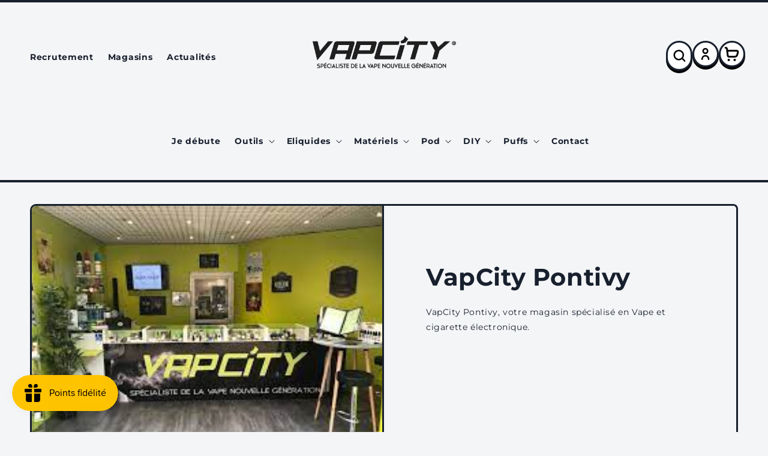

--- FILE ---
content_type: text/html; charset=utf-8
request_url: https://www.vapcity.fr/pages/vapcity-pontivy
body_size: 43053
content:
<!doctype html>
<html class="no-js" lang="fr">
  <head>
    <meta charset="utf-8">
    <meta http-equiv="X-UA-Compatible" content="IE=edge">
    <meta name="viewport" content="width=device-width,initial-scale=1">
    <meta name="theme-color" content="">
    <link rel="canonical" href="https://www.vapcity.fr/pages/vapcity-pontivy">
    <link rel="preconnect" href="https://cdn.shopify.com" crossorigin><link rel="icon" type="image/png" href="//www.vapcity.fr/cdn/shop/files/Vapcity-Logo-Social.jpg?crop=center&height=32&v=1727882719&width=32"><link rel="preconnect" href="https://fonts.shopifycdn.com" crossorigin><title>
      VapCity Pontivy
</title>

    
      <meta name="description" content="Que vous soyez débutant dans la vape ou expert de gros nuage, venez découvrir nos liquides et testez les gratuitement ! Nos vendeurs emploient un point d&#39;honneur à répondre au bien-être et à la satisfaction de la clientèle en étant toujours à l&#39;écoute de vos attentes et à répondre à vos interrogations, afin de satisfai">
    

    

<meta property="og:site_name" content="VapCity">
<meta property="og:url" content="https://www.vapcity.fr/pages/vapcity-pontivy">
<meta property="og:title" content="VapCity Pontivy">
<meta property="og:type" content="website">
<meta property="og:description" content="Que vous soyez débutant dans la vape ou expert de gros nuage, venez découvrir nos liquides et testez les gratuitement ! Nos vendeurs emploient un point d&#39;honneur à répondre au bien-être et à la satisfaction de la clientèle en étant toujours à l&#39;écoute de vos attentes et à répondre à vos interrogations, afin de satisfai"><meta property="og:image" content="http://www.vapcity.fr/cdn/shop/files/Logo-VAPCITY-V3-sans-cartouche_ecc12fcd-ae7d-4681-af15-1644028ab159.png?v=1680009742">
  <meta property="og:image:secure_url" content="https://www.vapcity.fr/cdn/shop/files/Logo-VAPCITY-V3-sans-cartouche_ecc12fcd-ae7d-4681-af15-1644028ab159.png?v=1680009742">
  <meta property="og:image:width" content="1718">
  <meta property="og:image:height" content="514"><meta name="twitter:card" content="summary_large_image">
<meta name="twitter:title" content="VapCity Pontivy">
<meta name="twitter:description" content="Que vous soyez débutant dans la vape ou expert de gros nuage, venez découvrir nos liquides et testez les gratuitement ! Nos vendeurs emploient un point d&#39;honneur à répondre au bien-être et à la satisfaction de la clientèle en étant toujours à l&#39;écoute de vos attentes et à répondre à vos interrogations, afin de satisfai">


    <script src="//www.vapcity.fr/cdn/shop/t/4/assets/global.js?v=150702834379277410961675689436" defer="defer"></script>
    <script>window.performance && window.performance.mark && window.performance.mark('shopify.content_for_header.start');</script><meta name="google-site-verification" content="yUbdqD9PbTIkNJzpBHVySzWIgCMGQDDgCYt6rODz3dg">
<meta id="shopify-digital-wallet" name="shopify-digital-wallet" content="/63914246386/digital_wallets/dialog">
<script async="async" src="/checkouts/internal/preloads.js?locale=fr-FR"></script>
<script id="shopify-features" type="application/json">{"accessToken":"ca3b163d3d56a11a62fa92eceeda6981","betas":["rich-media-storefront-analytics"],"domain":"www.vapcity.fr","predictiveSearch":true,"shopId":63914246386,"locale":"fr"}</script>
<script>var Shopify = Shopify || {};
Shopify.shop = "vapcity-store.myshopify.com";
Shopify.locale = "fr";
Shopify.currency = {"active":"EUR","rate":"1.0"};
Shopify.country = "FR";
Shopify.theme = {"name":"vap-city\/main","id":136256258290,"schema_name":"Dawn","schema_version":"6.0.2","theme_store_id":null,"role":"main"};
Shopify.theme.handle = "null";
Shopify.theme.style = {"id":null,"handle":null};
Shopify.cdnHost = "www.vapcity.fr/cdn";
Shopify.routes = Shopify.routes || {};
Shopify.routes.root = "/";</script>
<script type="module">!function(o){(o.Shopify=o.Shopify||{}).modules=!0}(window);</script>
<script>!function(o){function n(){var o=[];function n(){o.push(Array.prototype.slice.apply(arguments))}return n.q=o,n}var t=o.Shopify=o.Shopify||{};t.loadFeatures=n(),t.autoloadFeatures=n()}(window);</script>
<script id="shop-js-analytics" type="application/json">{"pageType":"page"}</script>
<script defer="defer" async type="module" src="//www.vapcity.fr/cdn/shopifycloud/shop-js/modules/v2/client.init-shop-cart-sync_INwxTpsh.fr.esm.js"></script>
<script defer="defer" async type="module" src="//www.vapcity.fr/cdn/shopifycloud/shop-js/modules/v2/chunk.common_YNAa1F1g.esm.js"></script>
<script type="module">
  await import("//www.vapcity.fr/cdn/shopifycloud/shop-js/modules/v2/client.init-shop-cart-sync_INwxTpsh.fr.esm.js");
await import("//www.vapcity.fr/cdn/shopifycloud/shop-js/modules/v2/chunk.common_YNAa1F1g.esm.js");

  window.Shopify.SignInWithShop?.initShopCartSync?.({"fedCMEnabled":true,"windoidEnabled":true});

</script>
<script>(function() {
  var isLoaded = false;
  function asyncLoad() {
    if (isLoaded) return;
    isLoaded = true;
    var urls = ["https:\/\/av-northern-apps.com\/js\/agecheckerplus_mG35tH2eGxRu7PQW.js?shop=vapcity-store.myshopify.com","https:\/\/js.smile.io\/v1\/smile-shopify.js?shop=vapcity-store.myshopify.com","https:\/\/d23dclunsivw3h.cloudfront.net\/redirect-app.js?shop=vapcity-store.myshopify.com","https:\/\/chimpstatic.com\/mcjs-connected\/js\/users\/8b7b6f2294970730e8ad3e7fe\/f65db665b4b1e112228440a4c.js?shop=vapcity-store.myshopify.com","https:\/\/cdn-bundler.nice-team.net\/app\/js\/bundler.js?shop=vapcity-store.myshopify.com"];
    for (var i = 0; i < urls.length; i++) {
      var s = document.createElement('script');
      s.type = 'text/javascript';
      s.async = true;
      s.src = urls[i];
      var x = document.getElementsByTagName('script')[0];
      x.parentNode.insertBefore(s, x);
    }
  };
  if(window.attachEvent) {
    window.attachEvent('onload', asyncLoad);
  } else {
    window.addEventListener('load', asyncLoad, false);
  }
})();</script>
<script id="__st">var __st={"a":63914246386,"offset":3600,"reqid":"53483fb7-9131-44e6-a91a-4a0d00a31d33-1768994082","pageurl":"www.vapcity.fr\/pages\/vapcity-pontivy","s":"pages-101966577906","u":"c1b2af6161a3","p":"page","rtyp":"page","rid":101966577906};</script>
<script>window.ShopifyPaypalV4VisibilityTracking = true;</script>
<script id="captcha-bootstrap">!function(){'use strict';const t='contact',e='account',n='new_comment',o=[[t,t],['blogs',n],['comments',n],[t,'customer']],c=[[e,'customer_login'],[e,'guest_login'],[e,'recover_customer_password'],[e,'create_customer']],r=t=>t.map((([t,e])=>`form[action*='/${t}']:not([data-nocaptcha='true']) input[name='form_type'][value='${e}']`)).join(','),a=t=>()=>t?[...document.querySelectorAll(t)].map((t=>t.form)):[];function s(){const t=[...o],e=r(t);return a(e)}const i='password',u='form_key',d=['recaptcha-v3-token','g-recaptcha-response','h-captcha-response',i],f=()=>{try{return window.sessionStorage}catch{return}},m='__shopify_v',_=t=>t.elements[u];function p(t,e,n=!1){try{const o=window.sessionStorage,c=JSON.parse(o.getItem(e)),{data:r}=function(t){const{data:e,action:n}=t;return t[m]||n?{data:e,action:n}:{data:t,action:n}}(c);for(const[e,n]of Object.entries(r))t.elements[e]&&(t.elements[e].value=n);n&&o.removeItem(e)}catch(o){console.error('form repopulation failed',{error:o})}}const l='form_type',E='cptcha';function T(t){t.dataset[E]=!0}const w=window,h=w.document,L='Shopify',v='ce_forms',y='captcha';let A=!1;((t,e)=>{const n=(g='f06e6c50-85a8-45c8-87d0-21a2b65856fe',I='https://cdn.shopify.com/shopifycloud/storefront-forms-hcaptcha/ce_storefront_forms_captcha_hcaptcha.v1.5.2.iife.js',D={infoText:'Protégé par hCaptcha',privacyText:'Confidentialité',termsText:'Conditions'},(t,e,n)=>{const o=w[L][v],c=o.bindForm;if(c)return c(t,g,e,D).then(n);var r;o.q.push([[t,g,e,D],n]),r=I,A||(h.body.append(Object.assign(h.createElement('script'),{id:'captcha-provider',async:!0,src:r})),A=!0)});var g,I,D;w[L]=w[L]||{},w[L][v]=w[L][v]||{},w[L][v].q=[],w[L][y]=w[L][y]||{},w[L][y].protect=function(t,e){n(t,void 0,e),T(t)},Object.freeze(w[L][y]),function(t,e,n,w,h,L){const[v,y,A,g]=function(t,e,n){const i=e?o:[],u=t?c:[],d=[...i,...u],f=r(d),m=r(i),_=r(d.filter((([t,e])=>n.includes(e))));return[a(f),a(m),a(_),s()]}(w,h,L),I=t=>{const e=t.target;return e instanceof HTMLFormElement?e:e&&e.form},D=t=>v().includes(t);t.addEventListener('submit',(t=>{const e=I(t);if(!e)return;const n=D(e)&&!e.dataset.hcaptchaBound&&!e.dataset.recaptchaBound,o=_(e),c=g().includes(e)&&(!o||!o.value);(n||c)&&t.preventDefault(),c&&!n&&(function(t){try{if(!f())return;!function(t){const e=f();if(!e)return;const n=_(t);if(!n)return;const o=n.value;o&&e.removeItem(o)}(t);const e=Array.from(Array(32),(()=>Math.random().toString(36)[2])).join('');!function(t,e){_(t)||t.append(Object.assign(document.createElement('input'),{type:'hidden',name:u})),t.elements[u].value=e}(t,e),function(t,e){const n=f();if(!n)return;const o=[...t.querySelectorAll(`input[type='${i}']`)].map((({name:t})=>t)),c=[...d,...o],r={};for(const[a,s]of new FormData(t).entries())c.includes(a)||(r[a]=s);n.setItem(e,JSON.stringify({[m]:1,action:t.action,data:r}))}(t,e)}catch(e){console.error('failed to persist form',e)}}(e),e.submit())}));const S=(t,e)=>{t&&!t.dataset[E]&&(n(t,e.some((e=>e===t))),T(t))};for(const o of['focusin','change'])t.addEventListener(o,(t=>{const e=I(t);D(e)&&S(e,y())}));const B=e.get('form_key'),M=e.get(l),P=B&&M;t.addEventListener('DOMContentLoaded',(()=>{const t=y();if(P)for(const e of t)e.elements[l].value===M&&p(e,B);[...new Set([...A(),...v().filter((t=>'true'===t.dataset.shopifyCaptcha))])].forEach((e=>S(e,t)))}))}(h,new URLSearchParams(w.location.search),n,t,e,['guest_login'])})(!0,!0)}();</script>
<script integrity="sha256-4kQ18oKyAcykRKYeNunJcIwy7WH5gtpwJnB7kiuLZ1E=" data-source-attribution="shopify.loadfeatures" defer="defer" src="//www.vapcity.fr/cdn/shopifycloud/storefront/assets/storefront/load_feature-a0a9edcb.js" crossorigin="anonymous"></script>
<script data-source-attribution="shopify.dynamic_checkout.dynamic.init">var Shopify=Shopify||{};Shopify.PaymentButton=Shopify.PaymentButton||{isStorefrontPortableWallets:!0,init:function(){window.Shopify.PaymentButton.init=function(){};var t=document.createElement("script");t.src="https://www.vapcity.fr/cdn/shopifycloud/portable-wallets/latest/portable-wallets.fr.js",t.type="module",document.head.appendChild(t)}};
</script>
<script data-source-attribution="shopify.dynamic_checkout.buyer_consent">
  function portableWalletsHideBuyerConsent(e){var t=document.getElementById("shopify-buyer-consent"),n=document.getElementById("shopify-subscription-policy-button");t&&n&&(t.classList.add("hidden"),t.setAttribute("aria-hidden","true"),n.removeEventListener("click",e))}function portableWalletsShowBuyerConsent(e){var t=document.getElementById("shopify-buyer-consent"),n=document.getElementById("shopify-subscription-policy-button");t&&n&&(t.classList.remove("hidden"),t.removeAttribute("aria-hidden"),n.addEventListener("click",e))}window.Shopify?.PaymentButton&&(window.Shopify.PaymentButton.hideBuyerConsent=portableWalletsHideBuyerConsent,window.Shopify.PaymentButton.showBuyerConsent=portableWalletsShowBuyerConsent);
</script>
<script data-source-attribution="shopify.dynamic_checkout.cart.bootstrap">document.addEventListener("DOMContentLoaded",(function(){function t(){return document.querySelector("shopify-accelerated-checkout-cart, shopify-accelerated-checkout")}if(t())Shopify.PaymentButton.init();else{new MutationObserver((function(e,n){t()&&(Shopify.PaymentButton.init(),n.disconnect())})).observe(document.body,{childList:!0,subtree:!0})}}));
</script>
<script id='scb4127' type='text/javascript' async='' src='https://www.vapcity.fr/cdn/shopifycloud/privacy-banner/storefront-banner.js'></script><script id="sections-script" data-sections="header,footer" defer="defer" src="//www.vapcity.fr/cdn/shop/t/4/compiled_assets/scripts.js?v=2913"></script>
<script>window.performance && window.performance.mark && window.performance.mark('shopify.content_for_header.end');</script>


    <style data-shopify>
      @font-face {
  font-family: Montserrat;
  font-weight: 400;
  font-style: normal;
  font-display: swap;
  src: url("//www.vapcity.fr/cdn/fonts/montserrat/montserrat_n4.81949fa0ac9fd2021e16436151e8eaa539321637.woff2") format("woff2"),
       url("//www.vapcity.fr/cdn/fonts/montserrat/montserrat_n4.a6c632ca7b62da89c3594789ba828388aac693fe.woff") format("woff");
}

      @font-face {
  font-family: Montserrat;
  font-weight: 700;
  font-style: normal;
  font-display: swap;
  src: url("//www.vapcity.fr/cdn/fonts/montserrat/montserrat_n7.3c434e22befd5c18a6b4afadb1e3d77c128c7939.woff2") format("woff2"),
       url("//www.vapcity.fr/cdn/fonts/montserrat/montserrat_n7.5d9fa6e2cae713c8fb539a9876489d86207fe957.woff") format("woff");
}

      @font-face {
  font-family: Montserrat;
  font-weight: 400;
  font-style: italic;
  font-display: swap;
  src: url("//www.vapcity.fr/cdn/fonts/montserrat/montserrat_i4.5a4ea298b4789e064f62a29aafc18d41f09ae59b.woff2") format("woff2"),
       url("//www.vapcity.fr/cdn/fonts/montserrat/montserrat_i4.072b5869c5e0ed5b9d2021e4c2af132e16681ad2.woff") format("woff");
}

      @font-face {
  font-family: Montserrat;
  font-weight: 700;
  font-style: italic;
  font-display: swap;
  src: url("//www.vapcity.fr/cdn/fonts/montserrat/montserrat_i7.a0d4a463df4f146567d871890ffb3c80408e7732.woff2") format("woff2"),
       url("//www.vapcity.fr/cdn/fonts/montserrat/montserrat_i7.f6ec9f2a0681acc6f8152c40921d2a4d2e1a2c78.woff") format("woff");
}

      @font-face {
  font-family: Montserrat;
  font-weight: 700;
  font-style: normal;
  font-display: swap;
  src: url("//www.vapcity.fr/cdn/fonts/montserrat/montserrat_n7.3c434e22befd5c18a6b4afadb1e3d77c128c7939.woff2") format("woff2"),
       url("//www.vapcity.fr/cdn/fonts/montserrat/montserrat_n7.5d9fa6e2cae713c8fb539a9876489d86207fe957.woff") format("woff");
}


      :root {
        --font-body-family: Montserrat, sans-serif;
        --font-body-style: normal;
        --font-body-weight: 400;
        --font-body-weight-bold: 700;

        --font-heading-family: Montserrat, sans-serif;
        --font-heading-style: normal;
        --font-heading-weight: 700;

        --font-body-scale: 1.0;
        --font-heading-scale: 1.0;

        --color-base-text: 24, 32, 46;
        --color-shadow: 24, 32, 46;
        --color-base-background-1: 244, 245, 247;
        --color-base-background-2: 244, 245, 247;
        --color-base-solid-button-labels: 24, 32, 46;
        --color-base-outline-button-labels: 24, 32, 46;
        --color-base-accent-1: 214, 180, 41;
        --color-base-accent-2: 24, 32, 46;
        --payment-terms-background-color: #f4f5f7;

        --gradient-base-background-1: #f4f5f7;
        --gradient-base-background-2: #f4f5f7;
        --gradient-base-accent-1: #d6b429;
        --gradient-base-accent-2: #18202e;

        --media-padding: px;
        --media-border-opacity: 1.0;
        --media-border-width: 3px;
        --media-radius: 10px;
        --media-shadow-opacity: 0.0;
        --media-shadow-horizontal-offset: 0px;
        --media-shadow-vertical-offset: 4px;
        --media-shadow-blur-radius: 5px;
        --media-shadow-visible: 0;

        --page-width: 160rem;
        --page-width-margin: 0rem;

        --product-card-image-padding: 0.0rem;
        --product-card-corner-radius: 1.0rem;
        --product-card-text-alignment: left;
        --product-card-border-width: 0.3rem;
        --product-card-border-opacity: 1.0;
        --product-card-shadow-opacity: 0.0;
        --product-card-shadow-visible: 0;
        --product-card-shadow-horizontal-offset: 0.0rem;
        --product-card-shadow-vertical-offset: 0.4rem;
        --product-card-shadow-blur-radius: 0.5rem;

        --collection-card-image-padding: 1.0rem;
        --collection-card-corner-radius: 1.0rem;
        --collection-card-text-alignment: left;
        --collection-card-border-width: 0.3rem;
        --collection-card-border-opacity: 1.0;
        --collection-card-shadow-opacity: 0.0;
        --collection-card-shadow-visible: 0;
        --collection-card-shadow-horizontal-offset: 0.0rem;
        --collection-card-shadow-vertical-offset: 0.4rem;
        --collection-card-shadow-blur-radius: 0.5rem;

        --blog-card-image-padding: 0.0rem;
        --blog-card-corner-radius: 1.0rem;
        --blog-card-text-alignment: left;
        --blog-card-border-width: 0.3rem;
        --blog-card-border-opacity: 1.0;
        --blog-card-shadow-opacity: 0.0;
        --blog-card-shadow-visible: 0;
        --blog-card-shadow-horizontal-offset: 0.0rem;
        --blog-card-shadow-vertical-offset: 0.4rem;
        --blog-card-shadow-blur-radius: 0.5rem;

        --badge-corner-radius: 4.0rem;

        --popup-border-width: 1px;
        --popup-border-opacity: 0.1;
        --popup-corner-radius: 0px;
        --popup-shadow-opacity: 0.0;
        --popup-shadow-horizontal-offset: 0px;
        --popup-shadow-vertical-offset: 4px;
        --popup-shadow-blur-radius: 5px;

        --drawer-border-width: 3px;
        --drawer-border-opacity: 1.0;
        --drawer-shadow-opacity: 1.0;
        --drawer-shadow-horizontal-offset: 0px;
        --drawer-shadow-vertical-offset: 10px;
        --drawer-shadow-blur-radius: 0px;

        --spacing-sections-desktop: 0px;
        --spacing-sections-mobile: 0px;

        --grid-desktop-vertical-spacing: 16px;
        --grid-desktop-horizontal-spacing: 16px;
        --grid-mobile-vertical-spacing: 2.909090909090909px;
        --grid-mobile-horizontal-spacing: 2.909090909090909px;

        --text-boxes-border-opacity: 1.0;
        --text-boxes-border-width: 3px;
        --text-boxes-radius: 8px;
        --text-boxes-shadow-opacity: 0.0;
        --text-boxes-shadow-visible: 0;
        --text-boxes-shadow-horizontal-offset: 0px;
        --text-boxes-shadow-vertical-offset: 4px;
        --text-boxes-shadow-blur-radius: 0px;

        --buttons-radius: 10px;
        --buttons-radius-outset: 13px;
        --buttons-border-width: 3px;
        --buttons-border-opacity: 1.0;
        --buttons-shadow-opacity: 1.0;
        --buttons-shadow-visible: 1;
        --buttons-shadow-horizontal-offset: 0px;
        --buttons-shadow-vertical-offset: 6px;
        --buttons-shadow-blur-radius: 0px;
        --buttons-border-offset: 0.3px;

        --inputs-radius: 8px;
        --inputs-border-width: 3px;
        --inputs-border-opacity: 1.0;
        --inputs-shadow-opacity: 1.0;
        --inputs-shadow-horizontal-offset: 0px;
        --inputs-margin-offset: 4px;
        --inputs-shadow-vertical-offset: 4px;
        --inputs-shadow-blur-radius: 0px;
        --inputs-radius-outset: 11px;

        --variant-pills-radius: 10px;
        --variant-pills-border-width: 3px;
        --variant-pills-border-opacity: 1.0;
        --variant-pills-shadow-opacity: 1.0;
        --variant-pills-shadow-horizontal-offset: 0px;
        --variant-pills-shadow-vertical-offset: 6px;
        --variant-pills-shadow-blur-radius: 0px;
      }

      *,
      *::before,
      *::after {
        box-sizing: inherit;
      }

      html {
        box-sizing: border-box;
        font-size: calc(var(--font-body-scale) * 62.5%);
        height: 100%;
      }

      body {
        display: grid;
        grid-template-rows: auto auto 1fr auto;
        grid-template-columns: 100%;
        min-height: 100%;
        margin: 0;
        font-size: 1.4rem;
        letter-spacing: 0.06rem;
        line-height: calc(1 + 0.8 / var(--font-body-scale));
        font-family: var(--font-body-family);
        font-style: var(--font-body-style);
        font-weight: var(--font-body-weight);
      }

      @media screen and (min-width: 750px) {
        body {
          font-size: 1.4rem;
        }
      }
    </style>

    <link href="//www.vapcity.fr/cdn/shop/t/4/assets/base.css?v=143025826953851058421679924149" rel="stylesheet" type="text/css" media="all" />
<link rel="preload" as="font" href="//www.vapcity.fr/cdn/fonts/montserrat/montserrat_n4.81949fa0ac9fd2021e16436151e8eaa539321637.woff2" type="font/woff2" crossorigin><link rel="preload" as="font" href="//www.vapcity.fr/cdn/fonts/montserrat/montserrat_n7.3c434e22befd5c18a6b4afadb1e3d77c128c7939.woff2" type="font/woff2" crossorigin><link rel="stylesheet" href="//www.vapcity.fr/cdn/shop/t/4/assets/component-predictive-search.css?v=83512081251802922551675689428" media="print" onload="this.media='all'"><script>document.documentElement.className = document.documentElement.className.replace('no-js', 'js');
    if (Shopify.designMode) {
      document.documentElement.classList.add('shopify-design-mode');
    }
    </script>
<script type="application/ld+json">
{
  "@context": "https://schema.org",
  "@type": "Organization",
  "name": "VapCity",
  "url": "https://www.vapcity.com",
  "logo": "https://www.vapcity.com/logo.png",
  "description": "VapCity, spécialiste de la cigarette électronique et des e-liquides. Découvrez nos produits de qualité pour vapoteurs débutants et experts.",
  "sameAs": [
    "https://www.facebook.com/vapcity",
    "https://www.instagram.com/vapcity",
    "https://twitter.com/vapcity"
  ],
  "contactPoint": {
    "@type": "ContactPoint",
    "telephone": "+330984462997",
    "contactType": "customer service",
    "areaServed": "FR",
    "availableLanguage": ["French"]
  },
  "hasOfferCatalog": {
    "@type": "OfferCatalog",
    "name": "Catalogue de produits",
    "itemListElement": [
      
      {
        "@type": "Product",
        "name": "1 Pod - Wpuff Pod Fusion - 15000 puffs",
        "image": "//www.vapcity.fr/cdn/shop/files/cartouche-wpuff-fusion-10mg-15000-puffs-liquideo_5c14889b-f629-4246-805b-050397684cc4_large.jpg?v=1760694416",
        "description": "Découvrez le Wpuff Pod Fusion, une cigarette électronique auto-remplissable offrant jusqu&#39;à 15 000 bouffées pour une autonomie exceptionnelle. Insp...",
        "sku": "",
        "brand": {
          "@type": "Brand",
          "name": "Liquideo"
        },
        "offers": {
          "@type": "Offer",
          "url": "https://www.vapcity.fr/products/1-pod-wpuff-pod-fusion-15000-puffs",
          "priceCurrency": "EUR",
          "price": "9,90",
          "availability": "https://schema.org/InStock",
          "itemCondition": "https://schema.org/NewCondition"
        }
      },
      
      {
        "@type": "Product",
        "name": "1 Pod Wpuff 600 Fruit Du Dragon Liquideo",
        "image": "//www.vapcity.fr/cdn/shop/files/wpuff-pod-fruit-du-dragon-wpuff_large.jpg?v=1725364010",
        "description": "Le Pod Wpuff 600 Fruit Du Dragon Liquideo offre une expérience unique grâce à son système de pod rechargeable innovant. Avec le pod de 600 puffs, p...",
        "sku": "",
        "brand": {
          "@type": "Brand",
          "name": "Liquideo"
        },
        "offers": {
          "@type": "Offer",
          "url": "https://www.vapcity.fr/products/1-pod-wpuff-1800-fruit-du-dragon-liquideo",
          "priceCurrency": "EUR",
          "price": "4,50",
          "availability": "https://schema.org/InStock",
          "itemCondition": "https://schema.org/NewCondition"
        }
      },
      
      {
        "@type": "Product",
        "name": "1 Pod Wpuff 600 Fruits Rouges Liquideo",
        "image": "//www.vapcity.fr/cdn/shop/files/starter-kit-fruits-rouges-wpuff-pods-2-0-batterie-3-pods_large.png?v=1721050418",
        "description": "Ce réservoir de rechange jetable est parfait pour les amateurs de fruits rouges ! Compatible avec le kit pod Wpuff, il offre 600 puffs de vapotage ...",
        "sku": "",
        "brand": {
          "@type": "Brand",
          "name": "Liquideo"
        },
        "offers": {
          "@type": "Offer",
          "url": "https://www.vapcity.fr/products/1-pod-wpuff-1800-fruits-rouges-liquideo",
          "priceCurrency": "EUR",
          "price": "4,50",
          "availability": "https://schema.org/InStock",
          "itemCondition": "https://schema.org/NewCondition"
        }
      },
      
      {
        "@type": "Product",
        "name": "1 Pod Wpuff 600 Grosse Fraise Liquideo",
        "image": "//www.vapcity.fr/cdn/shop/files/grosse-fraise-pod-system-wpuff-1800-liquideo_large.jpg?v=1725364163",
        "description": "Profitez de 600 bouffées pratiques avec le pod jetable Grosse Fraise de Liquideo pour le kit Wpuff. Ce réservoir de rechange rechargeable offre une...",
        "sku": "",
        "brand": {
          "@type": "Brand",
          "name": "Liquideo"
        },
        "offers": {
          "@type": "Offer",
          "url": "https://www.vapcity.fr/products/1-pod-wpuff-1800-grosse-fraise-liquideo",
          "priceCurrency": "EUR",
          "price": "4,50",
          "availability": "https://schema.org/InStock",
          "itemCondition": "https://schema.org/NewCondition"
        }
      },
      
      {
        "@type": "Product",
        "name": "1 Pod Wpuff 600 Mashmalow Liquideo",
        "image": "//www.vapcity.fr/cdn/shop/files/cartouche-mashmalow-wpuff-1800-pod-liquideo_large.jpg?v=1725364279",
        "description": "Découvrez le Wpuff 600 Pod Mashmalow de Liquideo, une expérience hautement qualitative pour votre cigarette électronique. Savourez une délicieuse s...",
        "sku": "",
        "brand": {
          "@type": "Brand",
          "name": "Liquideo"
        },
        "offers": {
          "@type": "Offer",
          "url": "https://www.vapcity.fr/products/1-pod-wpuff-1800-mashmalow-liquideo-copie",
          "priceCurrency": "EUR",
          "price": "4,50",
          "availability": "https://schema.org/InStock",
          "itemCondition": "https://schema.org/NewCondition"
        }
      },
      
      {
        "@type": "Product",
        "name": "1 Pod Wpuff 600 Menthe Fraiche Liquideo",
        "image": "//www.vapcity.fr/cdn/shop/files/starter-kit-menthe-fraiche-wpuff-pods-2-0-batterie-3-pods_large.png?v=1721051326",
        "description": "Profitez d&#39;une expérience de vapotage exclusive avec la cartouche Pod Wpuff menthe fraîche. Compatible avec un système de batterie rechargeable, vo...",
        "sku": "",
        "brand": {
          "@type": "Brand",
          "name": "Liquideo"
        },
        "offers": {
          "@type": "Offer",
          "url": "https://www.vapcity.fr/products/1-pod-wpuff-1800-menthe-fraiche-liquideo",
          "priceCurrency": "EUR",
          "price": "4,50",
          "availability": "https://schema.org/InStock",
          "itemCondition": "https://schema.org/NewCondition"
        }
      },
      
      {
        "@type": "Product",
        "name": "1 Pod Wpuff 600 Myrtille Glacée Liquideo",
        "image": "//www.vapcity.fr/cdn/shop/files/starter-kit-myrtille-glacee-wpuff-pods-2-0-batterie-3-pods_2_large.png?v=1721050370",
        "description": "Découvrez une nouvelle saveur de fraîcheur intense avec le Pod Wpuff 600 Myrtille Glacée de Liquideo. Chaque recharge Pod de 600 bouffées offre un ...",
        "sku": "",
        "brand": {
          "@type": "Brand",
          "name": "Liquideo"
        },
        "offers": {
          "@type": "Offer",
          "url": "https://www.vapcity.fr/products/1-pod-wpuff-1800-menthe-fraiche-liquideo-copie",
          "priceCurrency": "EUR",
          "price": "4,50",
          "availability": "https://schema.org/InStock",
          "itemCondition": "https://schema.org/NewCondition"
        }
      },
      
      {
        "@type": "Product",
        "name": "10 Drip Tip pockex",
        "image": "//www.vapcity.fr/cdn/shop/files/drip-tip-pockex-nautilus-x-par-10-aspire_large.jpg?v=1724674924",
        "description": "Remplacez facilement votre drip tip perdu pour votre Nautilus X ou PockeX d&#39;Aspire avec cet ensemble de 10 pièces. Profitez d&#39;un débit d&#39;air optima...",
        "sku": "",
        "brand": {
          "@type": "Brand",
          "name": "Divers"
        },
        "offers": {
          "@type": "Offer",
          "url": "https://www.vapcity.fr/products/10-drip-tip-pockex",
          "priceCurrency": "EUR",
          "price": "7,90",
          "availability": "https://schema.org/InStock",
          "itemCondition": "https://schema.org/NewCondition"
        }
      },
      
      {
        "@type": "Product",
        "name": "10 Filtres Intense VDLV",
        "image": "//www.vapcity.fr/cdn/shop/files/10FiltresIntenseVDLV_large.webp?v=1683201684",
        "description": "",
        "sku": "",
        "brand": {
          "@type": "Brand",
          "name": "VDLV"
        },
        "offers": {
          "@type": "Offer",
          "url": "https://www.vapcity.fr/products/10-filtres-intense-vdlv",
          "priceCurrency": "EUR",
          "price": "3,00",
          "availability": "https://schema.org/InStock",
          "itemCondition": "https://schema.org/NewCondition"
        }
      },
      
      {
        "@type": "Product",
        "name": "10 Filtres Mint VDLV",
        "image": "//www.vapcity.fr/cdn/shop/files/10FiltresMintVDLV_large.jpg?v=1683200076",
        "description": "",
        "sku": "",
        "brand": {
          "@type": "Brand",
          "name": "VDLV"
        },
        "offers": {
          "@type": "Offer",
          "url": "https://www.vapcity.fr/products/10-filtres-mint-vdlv",
          "priceCurrency": "EUR",
          "price": "3,00",
          "availability": "https://schema.org/OutOfStock",
          "itemCondition": "https://schema.org/NewCondition"
        }
      },
      
      {
        "@type": "Product",
        "name": "10 Filtres Vap&#39;or Alfaliquid",
        "image": "//www.vapcity.fr/cdn/shop/files/10FiltresVap_orAlfaliquid_large.jpg?v=1683199646",
        "description": "",
        "sku": "",
        "brand": {
          "@type": "Brand",
          "name": "Alfaliquid"
        },
        "offers": {
          "@type": "Offer",
          "url": "https://www.vapcity.fr/products/10-filtres-vapor-alfaliquid",
          "priceCurrency": "EUR",
          "price": "3,00",
          "availability": "https://schema.org/InStock",
          "itemCondition": "https://schema.org/NewCondition"
        }
      },
      
      {
        "@type": "Product",
        "name": "2 CARTOUCHE GTX POD 22 3.5ML NOIR VAPORESSO",
        "image": "//www.vapcity.fr/cdn/shop/products/2CARTOUCHEGTXPOD223.5MLNOIRPARVAPORESSO_large.webp?v=1672240027",
        "description": "Compatible avec le kit gtx go 40.",
        "sku": "",
        "brand": {
          "@type": "Brand",
          "name": "Vaporesso"
        },
        "offers": {
          "@type": "Offer",
          "url": "https://www.vapcity.fr/products/2-cartouche-gtx-pod-22-3-5ml-noir-vaporesso",
          "priceCurrency": "EUR",
          "price": "5,90",
          "availability": "https://schema.org/InStock",
          "itemCondition": "https://schema.org/NewCondition"
        }
      },
      
      {
        "@type": "Product",
        "name": "2 Cartouche JR Vide 5ml GEEKVAPE",
        "image": "//www.vapcity.fr/cdn/shop/files/cartouches-vides-j-series-5ml-par-2-geekvape_large.jpg?v=1759330240",
        "description": "La cartouche JR Vide 5ml GEEKVAPE offre un réservoir généreux de 5ml, idéal pour profiter plus longtemps de votre vape sans recharge fréquente. Com...",
        "sku": "",
        "brand": {
          "@type": "Brand",
          "name": "GeekVape"
        },
        "offers": {
          "@type": "Offer",
          "url": "https://www.vapcity.fr/products/2-cartouche-jr-vide-geekvape",
          "priceCurrency": "EUR",
          "price": "6,90",
          "availability": "https://schema.org/InStock",
          "itemCondition": "https://schema.org/NewCondition"
        }
      },
      
      {
        "@type": "Product",
        "name": "2 Cartouche PNP Pod 2 Voopoo",
        "image": "//www.vapcity.fr/cdn/shop/products/b0d1969d7269ff338134fd97a58e3c2b_large.png?v=1691755076",
        "description": " 
Pod remplaçable pour le kit Drag E60 et Drag H80S de Voopoo. Doté d&#39;une grande capacité de 4.5ml, compatible avec les résistances PnP et PnP-TW.",
        "sku": "",
        "brand": {
          "@type": "Brand",
          "name": "Voopoo"
        },
        "offers": {
          "@type": "Offer",
          "url": "https://www.vapcity.fr/products/cartouche-pnp-pod-2-voopoo",
          "priceCurrency": "EUR",
          "price": "7,90",
          "availability": "https://schema.org/InStock",
          "itemCondition": "https://schema.org/NewCondition"
        }
      },
      
      {
        "@type": "Product",
        "name": "2 Cartouche Soul GEEKVAPE",
        "image": "//www.vapcity.fr/cdn/shop/files/cartouches-soul-par-2-geekvape_large.jpg?v=1755174444",
        "description": "
Ces cartouches sont compatibles avec les kits Soul et Soul New Color et Soul 2 de Geekvape. Le remplissage se fera par le côté de la cartouche. L&#39;...",
        "sku": "",
        "brand": {
          "@type": "Brand",
          "name": "GeekVape"
        },
        "offers": {
          "@type": "Offer",
          "url": "https://www.vapcity.fr/products/2-cartouche-soul-geekvape",
          "priceCurrency": "EUR",
          "price": "7,90",
          "availability": "https://schema.org/OutOfStock",
          "itemCondition": "https://schema.org/NewCondition"
        }
      },
      
      {
        "@type": "Product",
        "name": "2 Cartouche Vide Aegis Boost 2 (B60) GEEKVAPE",
        "image": "//www.vapcity.fr/cdn/shop/files/cartouches-vides-aegis-boost-2-b60-2pcs-geekvape_large.png?v=1746532013",
        "description": "

Les cartouches B60 Aegis Boost 2 Geekvape, vendues par le lot de 2 pièces, de Geekvape sont compatibles avec le pod B60 Aegis Boost 2.
Avec une c...",
        "sku": "",
        "brand": {
          "@type": "Brand",
          "name": "GeekVape"
        },
        "offers": {
          "@type": "Offer",
          "url": "https://www.vapcity.fr/products/2-cartouche-vide-aegis-boost-2-b60-geekvape",
          "priceCurrency": "EUR",
          "price": "8,90",
          "availability": "https://schema.org/InStock",
          "itemCondition": "https://schema.org/NewCondition"
        }
      },
      
      {
        "@type": "Product",
        "name": "2 Cartouches Armour G Vaporesso",
        "image": "//www.vapcity.fr/cdn/shop/files/cartouche-armour-g-series-2pcs-vaporesso_large.jpg?v=1732871855",
        "description": "Vous avez le kit Armour GS ou le pod Armour G ? Trouvez ici des réservoirs parfaitement compatibles !
Les cartouches Armour G Series Vaporesso sont...",
        "sku": "",
        "brand": {
          "@type": "Brand",
          "name": "Vaporesso"
        },
        "offers": {
          "@type": "Offer",
          "url": "https://www.vapcity.fr/products/cartouches-armour-g-vaporesso",
          "priceCurrency": "EUR",
          "price": "11,90",
          "availability": "https://schema.org/InStock",
          "itemCondition": "https://schema.org/NewCondition"
        }
      },
      
      {
        "@type": "Product",
        "name": "2 Cartouches Luxe X VAPORESSO",
        "image": "//www.vapcity.fr/cdn/shop/files/2CartouchesLuxeXVAPORESSO_large.jpg?v=1683283557",
        "description": "Les cartouches Luxe X Vaporesso sont des réservoirs de remplacement avec résistance pour le pod Luxe X. Avec un remplissage facile par le bas, choi...",
        "sku": "",
        "brand": {
          "@type": "Brand",
          "name": "Vaporesso"
        },
        "offers": {
          "@type": "Offer",
          "url": "https://www.vapcity.fr/products/2-cartouches-luxe-x-vaporesso",
          "priceCurrency": "EUR",
          "price": "5,90",
          "availability": "https://schema.org/InStock",
          "itemCondition": "https://schema.org/NewCondition"
        }
      },
      
      {
        "@type": "Product",
        "name": "2 Cartouches Luxe XR Pod Vaporesso",
        "image": "//www.vapcity.fr/cdn/shop/products/LUXEX.241_large.png?v=1685697712",
        "description": "La cartouche Luxe XR Pod Vaporesso est un produit haut de gamme offrant une expérience de vapotage exceptionnelle. Elle est dotée d&#39;un système inno...",
        "sku": "",
        "brand": {
          "@type": "Brand",
          "name": "Vaporesso"
        },
        "offers": {
          "@type": "Offer",
          "url": "https://www.vapcity.fr/products/cartouche-luxe-xr-pod-vaporesso",
          "priceCurrency": "EUR",
          "price": "5,50",
          "availability": "https://schema.org/InStock",
          "itemCondition": "https://schema.org/NewCondition"
        }
      },
      
      {
        "@type": "Product",
        "name": "2 Cartouches Magnum Aspire",
        "image": "//www.vapcity.fr/cdn/shop/files/cartouches-magnum-par-2-aspire_large.jpg?v=1743686697",
        "description": "Découvrez la commodité et la polyvalence avec les 2 cartouches jetables Magnum Aspire ! Remplacez facilement la résistance usagée et profitez d&#39;une...",
        "sku": "",
        "brand": {
          "@type": "Brand",
          "name": "Aspire"
        },
        "offers": {
          "@type": "Offer",
          "url": "https://www.vapcity.fr/products/2-cartouches-magnum-aspire",
          "priceCurrency": "EUR",
          "price": "8,90",
          "availability": "https://schema.org/InStock",
          "itemCondition": "https://schema.org/NewCondition"
        }
      },
      
      {
        "@type": "Product",
        "name": "2 Cartouches Nexi Pro 2ml",
        "image": "//www.vapcity.fr/cdn/shop/files/cartouches-nexi-pro-aspire-x2_large.webp?v=1752061194",
        "description": "Les 2 Cartouches Nexi Pro 2ml sont parfaites pour les débutants qui veulent vapoter sans prise de tête. Avec leur remplissage latéral simple et leu...",
        "sku": "",
        "brand": {
          "@type": "Brand",
          "name": "Aspire"
        },
        "offers": {
          "@type": "Offer",
          "url": "https://www.vapcity.fr/products/2-cartouches-nexi-pro-2ml",
          "priceCurrency": "EUR",
          "price": "6,90",
          "availability": "https://schema.org/InStock",
          "itemCondition": "https://schema.org/NewCondition"
        }
      },
      
      {
        "@type": "Product",
        "name": "2 Cartouches Pixo Aspire",
        "image": "//www.vapcity.fr/cdn/shop/files/pixo-aspire_f8653329-1716-4990-8314-cc8ffff8506e_large.jpg?v=1728637208",
        "description": "Obtenez des performances fiables avec les cartouches Pixo Aspire. Avec leur capacité de 3ml et leur remplissage latéral, elles offrent une expérien...",
        "sku": "",
        "brand": {
          "@type": "Brand",
          "name": "Aspire"
        },
        "offers": {
          "@type": "Offer",
          "url": "https://www.vapcity.fr/products/2-cartouches-pixo-aspire",
          "priceCurrency": "EUR",
          "price": "7,90",
          "availability": "https://schema.org/InStock",
          "itemCondition": "https://schema.org/NewCondition"
        }
      },
      
      {
        "@type": "Product",
        "name": "2 cartouches PNP X VOOPOO",
        "image": "//www.vapcity.fr/cdn/shop/files/cartouches-pnp-x-mtl-5ml-2-pcs-voopoo_large.png?v=1754649521",
        "description": "La cartouche PnP X DTL Voopoo est compatible avec les kits Drag S2 et X2. Elle a une contenance de 5ml avec un remplissage sur le côté. Cette carto...",
        "sku": "",
        "brand": {
          "@type": "Brand",
          "name": "Voopoo"
        },
        "offers": {
          "@type": "Offer",
          "url": "https://www.vapcity.fr/products/2-pod-pnp-x-voopoo",
          "priceCurrency": "EUR",
          "price": "9,90",
          "availability": "https://schema.org/InStock",
          "itemCondition": "https://schema.org/NewCondition"
        }
      },
      
      {
        "@type": "Product",
        "name": "2 Cartouches Zero VAPORESSO",
        "image": "//www.vapcity.fr/cdn/shop/files/cartouche-zero-s-2ml-2pcs-vaporesso_large.jpg?v=1724681710",
        "description": "Ces cartouches de remplacement VAPORESSO contiennent jusqu&#39;à 2ml de liquide et sont conçues pour les kits ZERO S et ZERO 2. Avec leur résistance in...",
        "sku": "",
        "brand": {
          "@type": "Brand",
          "name": "Vaporesso"
        },
        "offers": {
          "@type": "Offer",
          "url": "https://www.vapcity.fr/products/2-cartouches-luxe-x-vaporesso-1",
          "priceCurrency": "EUR",
          "price": "5,90",
          "availability": "https://schema.org/OutOfStock",
          "itemCondition": "https://schema.org/NewCondition"
        }
      },
      
      {
        "@type": "Product",
        "name": "2 Drip Tip Armour G Series",
        "image": "//www.vapcity.fr/cdn/shop/files/DripTipArmourG_2pcs_-Vaporesso_large.jpg?v=1740668708",
        "description": " 
Découvrez ici le drip tip compatible pour une compatibilité parfaite avec votre pod Armour G ! Optez pour l&#39;un des deux modèles du drip tip Armou...",
        "sku": "",
        "brand": {
          "@type": "Brand",
          "name": "Divers"
        },
        "offers": {
          "@type": "Offer",
          "url": "https://www.vapcity.fr/products/2-drip-tip-armour-g-series",
          "priceCurrency": "EUR",
          "price": "1,90",
          "availability": "https://schema.org/InStock",
          "itemCondition": "https://schema.org/NewCondition"
        }
      },
      
      {
        "@type": "Product",
        "name": "2 Drip Tip Plastic Wenax M1 GeekVape",
        "image": "//www.vapcity.fr/cdn/shop/files/drip-tip-plastique-wenax-par-2-geekvape_large.jpg?v=1741784240",
        "description": "Drip tip plastic compatible avec la cartouche Wenax M1V2",
        "sku": "",
        "brand": {
          "@type": "Brand",
          "name": "GeekVape"
        },
        "offers": {
          "@type": "Offer",
          "url": "https://www.vapcity.fr/products/2-drip-tip-plastic-wenax-m1-geekvape",
          "priceCurrency": "EUR",
          "price": "2,90",
          "availability": "https://schema.org/InStock",
          "itemCondition": "https://schema.org/NewCondition"
        }
      },
      
      {
        "@type": "Product",
        "name": "2 Drip Tip soft touch Wenax M1 GeekVape",
        "image": "//www.vapcity.fr/cdn/shop/files/drip-tip-soft-touch-wenax-par-2-geekvape_large.jpg?v=1741783980",
        "description": "Drip tip soft-touch compatible avec la cartouche Wenax M1V2",
        "sku": "",
        "brand": {
          "@type": "Brand",
          "name": "GeekVape"
        },
        "offers": {
          "@type": "Offer",
          "url": "https://www.vapcity.fr/products/2-drip-tip-soft-touch-wenax-m1-geekvape",
          "priceCurrency": "EUR",
          "price": "2,90",
          "availability": "https://schema.org/InStock",
          "itemCondition": "https://schema.org/NewCondition"
        }
      },
      
      {
        "@type": "Product",
        "name": "2 Pod Baie et pomme pêche- 4in1 - 20mg  - Elfbar",
        "image": "//www.vapcity.fr/cdn/shop/files/cartouches-pre-remplies-eb-4in1-20mg-par-2-elfbar_6_large.jpg?v=1736952661",
        "description": "Cartouches Baie et pomme pêche - pré-remplies 4in1 20mg par 2 - Elfbar",
        "sku": "",
        "brand": {
          "@type": "Brand",
          "name": "Elfbar"
        },
        "offers": {
          "@type": "Offer",
          "url": "https://www.vapcity.fr/products/2-pod-baie-et-pomme-peche-4in1-20mg-elfbar",
          "priceCurrency": "EUR",
          "price": "8,90",
          "availability": "https://schema.org/OutOfStock",
          "itemCondition": "https://schema.org/NewCondition"
        }
      },
      
      {
        "@type": "Product",
        "name": "2 Pod Cerise glacée- 4in1 - 20mg  - Elfbar",
        "image": "//www.vapcity.fr/cdn/shop/files/cartouches-pre-remplies-eb-4in1-20mg-par-2-elfbar_2_large.jpg?v=1736952748",
        "description": "Cartouches Cerise glacée - pré-remplies 4in1 20mg par 2 - Elfbar",
        "sku": "",
        "brand": {
          "@type": "Brand",
          "name": "Elfbar"
        },
        "offers": {
          "@type": "Offer",
          "url": "https://www.vapcity.fr/products/2-pod-cerise-glacee-4in1-20mg-elfbar",
          "priceCurrency": "EUR",
          "price": "8,90",
          "availability": "https://schema.org/OutOfStock",
          "itemCondition": "https://schema.org/NewCondition"
        }
      },
      
      {
        "@type": "Product",
        "name": "2 Pod Fraise glacée - 4in1 - 20mg  - Elfbar",
        "image": "//www.vapcity.fr/cdn/shop/files/cartouches-pre-remplies-eb-4in1-20mg-par-2-elfbar_3_large.jpg?v=1736952319",
        "description": "Cartouches Fraise glacée pré-remplies 4in1 20mg par 2 - Elfbar",
        "sku": "",
        "brand": {
          "@type": "Brand",
          "name": "Elfbar"
        },
        "offers": {
          "@type": "Offer",
          "url": "https://www.vapcity.fr/products/2-pod-pasteque-glacee-4in1-20mg-elfbar-copie",
          "priceCurrency": "EUR",
          "price": "8,90",
          "availability": "https://schema.org/OutOfStock",
          "itemCondition": "https://schema.org/NewCondition"
        }
      },
      
      {
        "@type": "Product",
        "name": "2 Pod Framboise Bleue et Cerise - 4in1 - 20mg  - Elfbar",
        "image": "//www.vapcity.fr/cdn/shop/files/cartouches-pre-remplies-eb-4in1-20mg-par-2-elfbar_7_large.jpg?v=1736952847",
        "description": "Cartouches Framboise Bleue et Cerise - pré-remplies 4in1 20mg par 2 - Elfbar",
        "sku": "",
        "brand": {
          "@type": "Brand",
          "name": "Elfbar"
        },
        "offers": {
          "@type": "Offer",
          "url": "https://www.vapcity.fr/products/2-pod-framboise-bleue-et-cerise-4in1-20mg-elfbar",
          "priceCurrency": "EUR",
          "price": "8,90",
          "availability": "https://schema.org/OutOfStock",
          "itemCondition": "https://schema.org/NewCondition"
        }
      },
      
      {
        "@type": "Product",
        "name": "2 Pod Myrtille - 4in1 - 20mg  - Elfbar",
        "image": "//www.vapcity.fr/cdn/shop/files/cartouches-pre-remplies-eb-4in1-20mg-par-2-elfbar_4_large.jpg?v=1736952558",
        "description": "Cartouches Myrtille pré-remplies 4in1 20mg par 2 - Elfbar",
        "sku": "",
        "brand": {
          "@type": "Brand",
          "name": "Elfbar"
        },
        "offers": {
          "@type": "Offer",
          "url": "https://www.vapcity.fr/products/2-pod-myrtille-4in1-20mg-elfbar",
          "priceCurrency": "EUR",
          "price": "8,90",
          "availability": "https://schema.org/OutOfStock",
          "itemCondition": "https://schema.org/NewCondition"
        }
      },
      
      {
        "@type": "Product",
        "name": "2 Pod Pastèque glacée - 4in1 - 20mg  - Elfbar",
        "image": "//www.vapcity.fr/cdn/shop/files/cartouches-pre-remplies-eb-4in1-20mg-par-2-elfbar_1_large.jpg?v=1736952093",
        "description": "",
        "sku": "",
        "brand": {
          "@type": "Brand",
          "name": "Elfbar"
        },
        "offers": {
          "@type": "Offer",
          "url": "https://www.vapcity.fr/products/2-pod-4in1-20mg-elfbar",
          "priceCurrency": "EUR",
          "price": "8,90",
          "availability": "https://schema.org/OutOfStock",
          "itemCondition": "https://schema.org/NewCondition"
        }
      },
      
      {
        "@type": "Product",
        "name": "2 Pod Vibe Smart Vaporesso",
        "image": "//www.vapcity.fr/cdn/shop/files/cartouches-vibe-45ml-dual-mesh-par-2-vaporesso_e7f09e1e-c421-4d57-8881-669914dc340f_large.jpg?v=1745512924",
        "description": "Découvrez le kit Vibe de Vaporesso avec sa cartouche à grande capacité de 4.5ml, parfaite pour une vape all-day. Dotée d&#39;une résistance intégrée, v...",
        "sku": "",
        "brand": {
          "@type": "Brand",
          "name": "Vaporesso"
        },
        "offers": {
          "@type": "Offer",
          "url": "https://www.vapcity.fr/products/2-pod-vibe-smart-vaporesso",
          "priceCurrency": "EUR",
          "price": "8,90",
          "availability": "https://schema.org/InStock",
          "itemCondition": "https://schema.org/NewCondition"
        }
      },
      
      {
        "@type": "Product",
        "name": "2 POD Vinci PNP X VOOPOO",
        "image": "//www.vapcity.fr/cdn/shop/files/Cartouches_Vinci_PnP-X_2pcs_-_VooPoo_1_large.jpg?v=1740737962",
        "description": "Vous utilisez le fabuleux pod Vinci E120 ? Trouvez ici des réservoirs parfaitement compatibles avec votre pod polyvalent !
Les cartouches Vinci PnP...",
        "sku": "",
        "brand": {
          "@type": "Brand",
          "name": "Voopoo"
        },
        "offers": {
          "@type": "Offer",
          "url": "https://www.vapcity.fr/products/2-pod-voopoo-pnp-x",
          "priceCurrency": "EUR",
          "price": "7,90",
          "availability": "https://schema.org/InStock",
          "itemCondition": "https://schema.org/NewCondition"
        }
      },
      
      {
        "@type": "Product",
        "name": "2 POD VPrime 5ML OXVA",
        "image": "//www.vapcity.fr/cdn/shop/files/pod-de-remplacement-vprime-5ml-0-2-0-4-0-6-oxva-pack-de-2_large.jpg?v=1747059667",
        "description": "Pod de remplacement pour le kit VPrime d&#39;OXVA.
D&#39;une contenance de 5ml",
        "sku": "",
        "brand": {
          "@type": "Brand",
          "name": "OXVA"
        },
        "offers": {
          "@type": "Offer",
          "url": "https://www.vapcity.fr/products/2-pod-vprime-5ml-oxva",
          "priceCurrency": "EUR",
          "price": "9,90",
          "availability": "https://schema.org/InStock",
          "itemCondition": "https://schema.org/NewCondition"
        }
      },
      
      {
        "@type": "Product",
        "name": "2 Pods Wpuff 1200 Fruit Du Dragon Liquideo",
        "image": "//www.vapcity.fr/cdn/shop/files/Wpuff1800-2podsFruitduDragonx5_0_nicotine_large.png?v=1716372168",
        "description": "",
        "sku": "",
        "brand": {
          "@type": "Brand",
          "name": "Liquideo"
        },
        "offers": {
          "@type": "Offer",
          "url": "https://www.vapcity.fr/products/2-pods-wpuff-1800-fruit-du-dragon-liquideo",
          "priceCurrency": "EUR",
          "price": "7,50",
          "availability": "https://schema.org/OutOfStock",
          "itemCondition": "https://schema.org/NewCondition"
        }
      },
      
      {
        "@type": "Product",
        "name": "2 Pods Wpuff 1200 Fruits Des Bois Liquideo",
        "image": "//www.vapcity.fr/cdn/shop/files/Wpuff1800-2podsFruitdesboisx5_0_nicotine_large.png?v=1716371416",
        "description": "",
        "sku": "",
        "brand": {
          "@type": "Brand",
          "name": "Liquideo"
        },
        "offers": {
          "@type": "Offer",
          "url": "https://www.vapcity.fr/products/pod-wpuff-1800-fruits-des-bois-liquideo",
          "priceCurrency": "EUR",
          "price": "7,50",
          "availability": "https://schema.org/OutOfStock",
          "itemCondition": "https://schema.org/NewCondition"
        }
      },
      
      {
        "@type": "Product",
        "name": "2 Pods Wpuff 1200 Fruits Rouges Liquideo",
        "image": "//www.vapcity.fr/cdn/shop/files/Wpuff1800-2podsFruitsRougesx5_0_nicotine_large.png?v=1716371540",
        "description": "",
        "sku": "",
        "brand": {
          "@type": "Brand",
          "name": "Liquideo"
        },
        "offers": {
          "@type": "Offer",
          "url": "https://www.vapcity.fr/products/2-pods-wpuff-1800-fruits-rouges-liquideo",
          "priceCurrency": "EUR",
          "price": "7,50",
          "availability": "https://schema.org/OutOfStock",
          "itemCondition": "https://schema.org/NewCondition"
        }
      },
      
      {
        "@type": "Product",
        "name": "2 Pods Wpuff 1200 Grosse Fraise Liquideo",
        "image": "//www.vapcity.fr/cdn/shop/files/Wpuff1800-2podsGrosseFraisex5_0_nicotine_large.png?v=1716371914",
        "description": "",
        "sku": "",
        "brand": {
          "@type": "Brand",
          "name": "Liquideo"
        },
        "offers": {
          "@type": "Offer",
          "url": "https://www.vapcity.fr/products/2-pods-wpuff-1800-grosse-fraise-liquideo",
          "priceCurrency": "EUR",
          "price": "7,50",
          "availability": "https://schema.org/InStock",
          "itemCondition": "https://schema.org/NewCondition"
        }
      },
      
      {
        "@type": "Product",
        "name": "2 Pods Wpuff 1200 Marshmallow Liquideo",
        "image": "//www.vapcity.fr/cdn/shop/files/starter-kit-marshmallow-wpuff-pods-2-0-batterie-3-pods_large.png?v=1721046868",
        "description": "",
        "sku": "",
        "brand": {
          "@type": "Brand",
          "name": "Liquideo"
        },
        "offers": {
          "@type": "Offer",
          "url": "https://www.vapcity.fr/products/2-pods-wpuff-1800-mashmalow-liquideo-1",
          "priceCurrency": "EUR",
          "price": "7,50",
          "availability": "https://schema.org/InStock",
          "itemCondition": "https://schema.org/NewCondition"
        }
      },
      
      {
        "@type": "Product",
        "name": "2 Pods Wpuff 1200 Mashmalow Liquideo",
        "image": "//www.vapcity.fr/cdn/shop/files/Wpuff1800-2podsMashmalowx5_0_nicotine_large.png?v=1716372213",
        "description": "",
        "sku": "",
        "brand": {
          "@type": "Brand",
          "name": "Liquideo"
        },
        "offers": {
          "@type": "Offer",
          "url": "https://www.vapcity.fr/products/2-pods-wpuff-1800-mashmalow-liquideo",
          "priceCurrency": "EUR",
          "price": "7,50",
          "availability": "https://schema.org/OutOfStock",
          "itemCondition": "https://schema.org/NewCondition"
        }
      },
      
      {
        "@type": "Product",
        "name": "2 Pods Wpuff 1200 Menthe Fraîche Liquideo",
        "image": "//www.vapcity.fr/cdn/shop/files/Wpuff1800-2podsMentheFraichex5_0_nicotine_large.png?v=1716372129",
        "description": "",
        "sku": "",
        "brand": {
          "@type": "Brand",
          "name": "Liquideo"
        },
        "offers": {
          "@type": "Offer",
          "url": "https://www.vapcity.fr/products/2-pods-wpuff-1800-menthe-fraiche-liquideo",
          "priceCurrency": "EUR",
          "price": "7,50",
          "availability": "https://schema.org/InStock",
          "itemCondition": "https://schema.org/NewCondition"
        }
      },
      
      {
        "@type": "Product",
        "name": "2 Pods Wpuff 1200 Myrtille Framboyante Liquideo",
        "image": "//www.vapcity.fr/cdn/shop/files/Wpuff1800-2podsMyrtilleFramboyantex5_0_nicotine_large.png?v=1716371984",
        "description": "",
        "sku": "",
        "brand": {
          "@type": "Brand",
          "name": "Liquideo"
        },
        "offers": {
          "@type": "Offer",
          "url": "https://www.vapcity.fr/products/2-pods-wpuff-1800-myrtille-framboyante-liquideo",
          "priceCurrency": "EUR",
          "price": "7,50",
          "availability": "https://schema.org/InStock",
          "itemCondition": "https://schema.org/NewCondition"
        }
      },
      
      {
        "@type": "Product",
        "name": "2 Pods Wpuff 1200 Myrtille Glacée Liquideo",
        "image": "//www.vapcity.fr/cdn/shop/files/Wpuff1800-2podsMyrtilleGlaceex5_0_nicotine_large.png?v=1716371626",
        "description": "",
        "sku": "",
        "brand": {
          "@type": "Brand",
          "name": "Liquideo"
        },
        "offers": {
          "@type": "Offer",
          "url": "https://www.vapcity.fr/products/2-pods-wpuff-1800-fruits-rouges-liquideo-copie",
          "priceCurrency": "EUR",
          "price": "7,50",
          "availability": "https://schema.org/OutOfStock",
          "itemCondition": "https://schema.org/NewCondition"
        }
      },
      
      {
        "@type": "Product",
        "name": "2 Pods Wpuff 1200 Myrtille Glacée Liquideo",
        "image": "//www.vapcity.fr/cdn/shop/files/starter-kit-raisin-glace-wpuff-pods-2-0-batterie-3-pods_large.png?v=1721047728",
        "description": "",
        "sku": "",
        "brand": {
          "@type": "Brand",
          "name": "Liquideo"
        },
        "offers": {
          "@type": "Offer",
          "url": "https://www.vapcity.fr/products/2-pods-wpuff-1800-myrtille-glacee-liquideo",
          "priceCurrency": "EUR",
          "price": "7,50",
          "availability": "https://schema.org/InStock",
          "itemCondition": "https://schema.org/NewCondition"
        }
      },
      
      {
        "@type": "Product",
        "name": "2 Pods Wpuff 1200 Pastèque Fraise Liquideo",
        "image": "//www.vapcity.fr/cdn/shop/files/Wpuff1800-2podsPastequefraisex5_0_nicotine_large.png?v=1716372079",
        "description": "",
        "sku": "",
        "brand": {
          "@type": "Brand",
          "name": "Liquideo"
        },
        "offers": {
          "@type": "Offer",
          "url": "https://www.vapcity.fr/products/2-pods-wpuff-1800-pasteque-fraise-liquideo",
          "priceCurrency": "EUR",
          "price": "7,50",
          "availability": "https://schema.org/InStock",
          "itemCondition": "https://schema.org/NewCondition"
        }
      },
      
      {
        "@type": "Product",
        "name": "2 Pods Wpuff 1200 Pastèque Liquideo",
        "image": "//www.vapcity.fr/cdn/shop/files/Wpuff1800-2podsPastequex5_0_nicotine_large.png?v=1716371744",
        "description": "",
        "sku": "",
        "brand": {
          "@type": "Brand",
          "name": "Liquideo"
        },
        "offers": {
          "@type": "Offer",
          "url": "https://www.vapcity.fr/products/2-pods-wpuff-1800-pasteque-liquideo",
          "priceCurrency": "EUR",
          "price": "7,50",
          "availability": "https://schema.org/OutOfStock",
          "itemCondition": "https://schema.org/NewCondition"
        }
      },
      
      {
        "@type": "Product",
        "name": "2 Pods Wpuff 1200 Pastèque Liquideo",
        "image": "//www.vapcity.fr/cdn/shop/files/starter-kit-pasteque-wpuff-pods-2-0-batterie-3-pods_2_large.png?v=1721050335",
        "description": "",
        "sku": "",
        "brand": {
          "@type": "Brand",
          "name": "Liquideo"
        },
        "offers": {
          "@type": "Offer",
          "url": "https://www.vapcity.fr/products/2-pods-wpuff-1800-pasteque-liquideo-2",
          "priceCurrency": "EUR",
          "price": "7,50",
          "availability": "https://schema.org/InStock",
          "itemCondition": "https://schema.org/NewCondition"
        }
      },
      
      {
        "@type": "Product",
        "name": "2 Pods Wpuff 1200 Pomme Glacée Liquideo",
        "image": "//www.vapcity.fr/cdn/shop/files/Wpuff1800-2podsPommeGlaceex5_0_nicotine_large.png?v=1716372031",
        "description": "",
        "sku": "",
        "brand": {
          "@type": "Brand",
          "name": "Liquideo"
        },
        "offers": {
          "@type": "Offer",
          "url": "https://www.vapcity.fr/products/2-pods-wpuff-1800-pomme-glacee-liquideo",
          "priceCurrency": "EUR",
          "price": "7,50",
          "availability": "https://schema.org/InStock",
          "itemCondition": "https://schema.org/NewCondition"
        }
      }
      
    ]
  }
}
</script>
<meta name="msvalidate.01" content="D330FE1BAE8F5DE4E8DCA96073841F5A" />
  <!-- BEGIN app block: shopify://apps/judge-me-reviews/blocks/judgeme_core/61ccd3b1-a9f2-4160-9fe9-4fec8413e5d8 --><!-- Start of Judge.me Core -->






<link rel="dns-prefetch" href="https://cdnwidget.judge.me">
<link rel="dns-prefetch" href="https://cdn.judge.me">
<link rel="dns-prefetch" href="https://cdn1.judge.me">
<link rel="dns-prefetch" href="https://api.judge.me">

<script data-cfasync='false' class='jdgm-settings-script'>window.jdgmSettings={"pagination":5,"disable_web_reviews":true,"badge_no_review_text":"Aucun avis","badge_n_reviews_text":"{{ n }} avis","hide_badge_preview_if_no_reviews":true,"badge_hide_text":false,"enforce_center_preview_badge":false,"widget_title":"Avis Clients","widget_open_form_text":"Écrire un avis","widget_close_form_text":"Annuler l'avis","widget_refresh_page_text":"Actualiser la page","widget_summary_text":"Basé sur {{ number_of_reviews }} avis","widget_no_review_text":"Soyez le premier à écrire un avis","widget_name_field_text":"Nom d'affichage","widget_verified_name_field_text":"Nom vérifié (public)","widget_name_placeholder_text":"Nom d'affichage","widget_required_field_error_text":"Ce champ est obligatoire.","widget_email_field_text":"Adresse email","widget_verified_email_field_text":"Email vérifié (privé, ne peut pas être modifié)","widget_email_placeholder_text":"Votre adresse email","widget_email_field_error_text":"Veuillez entrer une adresse email valide.","widget_rating_field_text":"Évaluation","widget_review_title_field_text":"Titre de l'avis","widget_review_title_placeholder_text":"Donnez un titre à votre avis","widget_review_body_field_text":"Contenu de l'avis","widget_review_body_placeholder_text":"Commencez à écrire ici...","widget_pictures_field_text":"Photo/Vidéo (facultatif)","widget_submit_review_text":"Soumettre l'avis","widget_submit_verified_review_text":"Soumettre un avis vérifié","widget_submit_success_msg_with_auto_publish":"Merci ! Veuillez actualiser la page dans quelques instants pour voir votre avis. Vous pouvez supprimer ou modifier votre avis en vous connectant à \u003ca href='https://judge.me/login' target='_blank' rel='nofollow noopener'\u003eJudge.me\u003c/a\u003e","widget_submit_success_msg_no_auto_publish":"Merci ! Votre avis sera publié dès qu'il sera approuvé par l'administrateur de la boutique. Vous pouvez supprimer ou modifier votre avis en vous connectant à \u003ca href='https://judge.me/login' target='_blank' rel='nofollow noopener'\u003eJudge.me\u003c/a\u003e","widget_show_default_reviews_out_of_total_text":"Affichage de {{ n_reviews_shown }} sur {{ n_reviews }} avis.","widget_show_all_link_text":"Tout afficher","widget_show_less_link_text":"Afficher moins","widget_author_said_text":"{{ reviewer_name }} a dit :","widget_days_text":"il y a {{ n }} jour/jours","widget_weeks_text":"il y a {{ n }} semaine/semaines","widget_months_text":"il y a {{ n }} mois","widget_years_text":"il y a {{ n }} an/ans","widget_yesterday_text":"Hier","widget_today_text":"Aujourd'hui","widget_replied_text":"\u003e\u003e {{ shop_name }} a répondu :","widget_read_more_text":"Lire plus","widget_reviewer_name_as_initial":"","widget_rating_filter_color":"","widget_rating_filter_see_all_text":"Voir tous les avis","widget_sorting_most_recent_text":"Plus récents","widget_sorting_highest_rating_text":"Meilleures notes","widget_sorting_lowest_rating_text":"Notes les plus basses","widget_sorting_with_pictures_text":"Uniquement les photos","widget_sorting_most_helpful_text":"Plus utiles","widget_open_question_form_text":"Poser une question","widget_reviews_subtab_text":"Avis","widget_questions_subtab_text":"Questions","widget_question_label_text":"Question","widget_answer_label_text":"Réponse","widget_question_placeholder_text":"Écrivez votre question ici","widget_submit_question_text":"Soumettre la question","widget_question_submit_success_text":"Merci pour votre question ! Nous vous notifierons dès qu'elle aura une réponse.","verified_badge_text":"Vérifié","verified_badge_bg_color":"","verified_badge_text_color":"","verified_badge_placement":"left-of-reviewer-name","widget_review_max_height":"","widget_hide_border":false,"widget_social_share":false,"widget_thumb":false,"widget_review_location_show":false,"widget_location_format":"country_iso_code","all_reviews_include_out_of_store_products":true,"all_reviews_out_of_store_text":"(hors boutique)","all_reviews_pagination":100,"all_reviews_product_name_prefix_text":"à propos de","enable_review_pictures":true,"enable_question_anwser":false,"widget_theme":"leex","review_date_format":"mm/dd/yyyy","default_sort_method":"most-recent","widget_product_reviews_subtab_text":"Avis Produits","widget_shop_reviews_subtab_text":"Avis Boutique","widget_other_products_reviews_text":"Avis pour d'autres produits","widget_store_reviews_subtab_text":"Avis de la boutique","widget_no_store_reviews_text":"Cette boutique n'a pas encore reçu d'avis","widget_web_restriction_product_reviews_text":"Ce produit n'a pas encore reçu d'avis","widget_no_items_text":"Aucun élément trouvé","widget_show_more_text":"Afficher plus","widget_write_a_store_review_text":"Écrire un avis sur la boutique","widget_other_languages_heading":"Avis dans d'autres langues","widget_translate_review_text":"Traduire l'avis en {{ language }}","widget_translating_review_text":"Traduction en cours...","widget_show_original_translation_text":"Afficher l'original ({{ language }})","widget_translate_review_failed_text":"Impossible de traduire cet avis.","widget_translate_review_retry_text":"Réessayer","widget_translate_review_try_again_later_text":"Réessayez plus tard","show_product_url_for_grouped_product":false,"widget_sorting_pictures_first_text":"Photos en premier","show_pictures_on_all_rev_page_mobile":false,"show_pictures_on_all_rev_page_desktop":false,"floating_tab_hide_mobile_install_preference":false,"floating_tab_button_name":"★ Avis","floating_tab_title":"Laissons nos clients parler pour nous","floating_tab_button_color":"","floating_tab_button_background_color":"","floating_tab_url":"","floating_tab_url_enabled":false,"floating_tab_tab_style":"text","all_reviews_text_badge_text":"Les clients nous notent {{ shop.metafields.judgeme.all_reviews_rating | round: 1 }}/5 basé sur {{ shop.metafields.judgeme.all_reviews_count }} avis.","all_reviews_text_badge_text_branded_style":"{{ shop.metafields.judgeme.all_reviews_rating | round: 1 }} sur 5 étoiles basé sur {{ shop.metafields.judgeme.all_reviews_count }} avis","is_all_reviews_text_badge_a_link":false,"show_stars_for_all_reviews_text_badge":false,"all_reviews_text_badge_url":"","all_reviews_text_style":"text","all_reviews_text_color_style":"judgeme_brand_color","all_reviews_text_color":"#108474","all_reviews_text_show_jm_brand":true,"featured_carousel_show_header":true,"featured_carousel_title":"Laissons nos clients parler pour nous","testimonials_carousel_title":"Les clients nous disent","videos_carousel_title":"Histoire de clients réels","cards_carousel_title":"Les clients nous disent","featured_carousel_count_text":"sur {{ n }} avis","featured_carousel_add_link_to_all_reviews_page":false,"featured_carousel_url":"","featured_carousel_show_images":false,"featured_carousel_autoslide_interval":5,"featured_carousel_arrows_on_the_sides":false,"featured_carousel_height":250,"featured_carousel_width":80,"featured_carousel_image_size":0,"featured_carousel_image_height":250,"featured_carousel_arrow_color":"#eeeeee","verified_count_badge_style":"vintage","verified_count_badge_orientation":"horizontal","verified_count_badge_color_style":"judgeme_brand_color","verified_count_badge_color":"#108474","is_verified_count_badge_a_link":false,"verified_count_badge_url":"","verified_count_badge_show_jm_brand":true,"widget_rating_preset_default":5,"widget_first_sub_tab":"product-reviews","widget_show_histogram":true,"widget_histogram_use_custom_color":false,"widget_pagination_use_custom_color":false,"widget_star_use_custom_color":false,"widget_verified_badge_use_custom_color":false,"widget_write_review_use_custom_color":false,"picture_reminder_submit_button":"Upload Pictures","enable_review_videos":false,"mute_video_by_default":false,"widget_sorting_videos_first_text":"Vidéos en premier","widget_review_pending_text":"En attente","featured_carousel_items_for_large_screen":3,"social_share_options_order":"Facebook,Twitter","remove_microdata_snippet":true,"disable_json_ld":false,"enable_json_ld_products":false,"preview_badge_show_question_text":false,"preview_badge_no_question_text":"Aucune question","preview_badge_n_question_text":"{{ number_of_questions }} question/questions","qa_badge_show_icon":false,"qa_badge_position":"same-row","remove_judgeme_branding":false,"widget_add_search_bar":false,"widget_search_bar_placeholder":"Recherche","widget_sorting_verified_only_text":"Vérifiés uniquement","featured_carousel_theme":"compact","featured_carousel_show_rating":true,"featured_carousel_show_title":true,"featured_carousel_show_body":true,"featured_carousel_show_date":false,"featured_carousel_show_reviewer":true,"featured_carousel_show_product":false,"featured_carousel_header_background_color":"#108474","featured_carousel_header_text_color":"#ffffff","featured_carousel_name_product_separator":"reviewed","featured_carousel_full_star_background":"#108474","featured_carousel_empty_star_background":"#dadada","featured_carousel_vertical_theme_background":"#f9fafb","featured_carousel_verified_badge_enable":true,"featured_carousel_verified_badge_color":"#108474","featured_carousel_border_style":"round","featured_carousel_review_line_length_limit":3,"featured_carousel_more_reviews_button_text":"Lire plus d'avis","featured_carousel_view_product_button_text":"Voir le produit","all_reviews_page_load_reviews_on":"scroll","all_reviews_page_load_more_text":"Charger plus d'avis","disable_fb_tab_reviews":false,"enable_ajax_cdn_cache":false,"widget_advanced_speed_features":5,"widget_public_name_text":"affiché publiquement comme","default_reviewer_name":"John Smith","default_reviewer_name_has_non_latin":true,"widget_reviewer_anonymous":"Anonyme","medals_widget_title":"Médailles d'avis Judge.me","medals_widget_background_color":"#f9fafb","medals_widget_position":"footer_all_pages","medals_widget_border_color":"#f9fafb","medals_widget_verified_text_position":"left","medals_widget_use_monochromatic_version":false,"medals_widget_elements_color":"#108474","show_reviewer_avatar":true,"widget_invalid_yt_video_url_error_text":"Pas une URL de vidéo YouTube","widget_max_length_field_error_text":"Veuillez ne pas dépasser {0} caractères.","widget_show_country_flag":false,"widget_show_collected_via_shop_app":true,"widget_verified_by_shop_badge_style":"light","widget_verified_by_shop_text":"Vérifié par la boutique","widget_show_photo_gallery":false,"widget_load_with_code_splitting":true,"widget_ugc_install_preference":false,"widget_ugc_title":"Fait par nous, partagé par vous","widget_ugc_subtitle":"Taguez-nous pour voir votre photo mise en avant sur notre page","widget_ugc_arrows_color":"#ffffff","widget_ugc_primary_button_text":"Acheter maintenant","widget_ugc_primary_button_background_color":"#108474","widget_ugc_primary_button_text_color":"#ffffff","widget_ugc_primary_button_border_width":"0","widget_ugc_primary_button_border_style":"none","widget_ugc_primary_button_border_color":"#108474","widget_ugc_primary_button_border_radius":"25","widget_ugc_secondary_button_text":"Charger plus","widget_ugc_secondary_button_background_color":"#ffffff","widget_ugc_secondary_button_text_color":"#108474","widget_ugc_secondary_button_border_width":"2","widget_ugc_secondary_button_border_style":"solid","widget_ugc_secondary_button_border_color":"#108474","widget_ugc_secondary_button_border_radius":"25","widget_ugc_reviews_button_text":"Voir les avis","widget_ugc_reviews_button_background_color":"#ffffff","widget_ugc_reviews_button_text_color":"#108474","widget_ugc_reviews_button_border_width":"2","widget_ugc_reviews_button_border_style":"solid","widget_ugc_reviews_button_border_color":"#108474","widget_ugc_reviews_button_border_radius":"25","widget_ugc_reviews_button_link_to":"judgeme-reviews-page","widget_ugc_show_post_date":true,"widget_ugc_max_width":"800","widget_rating_metafield_value_type":true,"widget_primary_color":"#D6B429","widget_enable_secondary_color":false,"widget_secondary_color":"#edf5f5","widget_summary_average_rating_text":"{{ average_rating }} sur 5","widget_media_grid_title":"Photos \u0026 vidéos clients","widget_media_grid_see_more_text":"Voir plus","widget_round_style":true,"widget_show_product_medals":true,"widget_verified_by_judgeme_text":"Vérifié par Judge.me","widget_show_store_medals":true,"widget_verified_by_judgeme_text_in_store_medals":"Vérifié par Judge.me","widget_media_field_exceed_quantity_message":"Désolé, nous ne pouvons accepter que {{ max_media }} pour un avis.","widget_media_field_exceed_limit_message":"{{ file_name }} est trop volumineux, veuillez sélectionner un {{ media_type }} de moins de {{ size_limit }}MB.","widget_review_submitted_text":"Avis soumis !","widget_question_submitted_text":"Question soumise !","widget_close_form_text_question":"Annuler","widget_write_your_answer_here_text":"Écrivez votre réponse ici","widget_enabled_branded_link":true,"widget_show_collected_by_judgeme":true,"widget_reviewer_name_color":"","widget_write_review_text_color":"","widget_write_review_bg_color":"","widget_collected_by_judgeme_text":"collecté par Judge.me","widget_pagination_type":"standard","widget_load_more_text":"Charger plus","widget_load_more_color":"#108474","widget_full_review_text":"Avis complet","widget_read_more_reviews_text":"Lire plus d'avis","widget_read_questions_text":"Lire les questions","widget_questions_and_answers_text":"Questions \u0026 Réponses","widget_verified_by_text":"Vérifié par","widget_verified_text":"Vérifié","widget_number_of_reviews_text":"{{ number_of_reviews }} avis","widget_back_button_text":"Retour","widget_next_button_text":"Suivant","widget_custom_forms_filter_button":"Filtres","custom_forms_style":"vertical","widget_show_review_information":false,"how_reviews_are_collected":"Comment les avis sont-ils collectés ?","widget_show_review_keywords":false,"widget_gdpr_statement":"Comment nous utilisons vos données : Nous vous contacterons uniquement à propos de l'avis que vous avez laissé, et seulement si nécessaire. En soumettant votre avis, vous acceptez les \u003ca href='https://judge.me/terms' target='_blank' rel='nofollow noopener'\u003econditions\u003c/a\u003e, la \u003ca href='https://judge.me/privacy' target='_blank' rel='nofollow noopener'\u003epolitique de confidentialité\u003c/a\u003e et les \u003ca href='https://judge.me/content-policy' target='_blank' rel='nofollow noopener'\u003epolitiques de contenu\u003c/a\u003e de Judge.me.","widget_multilingual_sorting_enabled":false,"widget_translate_review_content_enabled":false,"widget_translate_review_content_method":"manual","popup_widget_review_selection":"automatically_with_pictures","popup_widget_round_border_style":true,"popup_widget_show_title":true,"popup_widget_show_body":true,"popup_widget_show_reviewer":false,"popup_widget_show_product":true,"popup_widget_show_pictures":true,"popup_widget_use_review_picture":true,"popup_widget_show_on_home_page":true,"popup_widget_show_on_product_page":true,"popup_widget_show_on_collection_page":true,"popup_widget_show_on_cart_page":true,"popup_widget_position":"bottom_left","popup_widget_first_review_delay":5,"popup_widget_duration":5,"popup_widget_interval":5,"popup_widget_review_count":5,"popup_widget_hide_on_mobile":true,"review_snippet_widget_round_border_style":true,"review_snippet_widget_card_color":"#FFFFFF","review_snippet_widget_slider_arrows_background_color":"#FFFFFF","review_snippet_widget_slider_arrows_color":"#000000","review_snippet_widget_star_color":"#108474","show_product_variant":false,"all_reviews_product_variant_label_text":"Variante : ","widget_show_verified_branding":true,"widget_ai_summary_title":"Les clients disent","widget_ai_summary_disclaimer":"Résumé des avis généré par IA basé sur les avis clients récents","widget_show_ai_summary":false,"widget_show_ai_summary_bg":false,"widget_show_review_title_input":true,"redirect_reviewers_invited_via_email":"review_widget","request_store_review_after_product_review":false,"request_review_other_products_in_order":false,"review_form_color_scheme":"default","review_form_corner_style":"square","review_form_star_color":{},"review_form_text_color":"#333333","review_form_background_color":"#ffffff","review_form_field_background_color":"#fafafa","review_form_button_color":{},"review_form_button_text_color":"#ffffff","review_form_modal_overlay_color":"#000000","review_content_screen_title_text":"Comment évalueriez-vous ce produit ?","review_content_introduction_text":"Nous serions ravis que vous partagiez un peu votre expérience.","store_review_form_title_text":"Comment évalueriez-vous cette boutique ?","store_review_form_introduction_text":"Nous serions ravis que vous partagiez un peu votre expérience.","show_review_guidance_text":true,"one_star_review_guidance_text":"Mauvais","five_star_review_guidance_text":"Excellent","customer_information_screen_title_text":"À propos de vous","customer_information_introduction_text":"Veuillez nous en dire plus sur vous.","custom_questions_screen_title_text":"Votre expérience en détail","custom_questions_introduction_text":"Voici quelques questions pour nous aider à mieux comprendre votre expérience.","review_submitted_screen_title_text":"Merci pour votre avis !","review_submitted_screen_thank_you_text":"Nous le traitons et il apparaîtra bientôt dans la boutique.","review_submitted_screen_email_verification_text":"Veuillez confirmer votre email en cliquant sur le lien que nous venons de vous envoyer. Cela nous aide à maintenir des avis authentiques.","review_submitted_request_store_review_text":"Aimeriez-vous partager votre expérience d'achat avec nous ?","review_submitted_review_other_products_text":"Aimeriez-vous évaluer ces produits ?","store_review_screen_title_text":"Voulez-vous partager votre expérience de shopping avec nous ?","store_review_introduction_text":"Nous apprécions votre retour d'expérience et nous l'utilisons pour nous améliorer. Veuillez partager vos pensées ou suggestions.","reviewer_media_screen_title_picture_text":"Partager une photo","reviewer_media_introduction_picture_text":"Téléchargez une photo pour étayer votre avis.","reviewer_media_screen_title_video_text":"Partager une vidéo","reviewer_media_introduction_video_text":"Téléchargez une vidéo pour étayer votre avis.","reviewer_media_screen_title_picture_or_video_text":"Partager une photo ou une vidéo","reviewer_media_introduction_picture_or_video_text":"Téléchargez une photo ou une vidéo pour étayer votre avis.","reviewer_media_youtube_url_text":"Collez votre URL Youtube ici","advanced_settings_next_step_button_text":"Suivant","advanced_settings_close_review_button_text":"Fermer","modal_write_review_flow":false,"write_review_flow_required_text":"Obligatoire","write_review_flow_privacy_message_text":"Nous respectons votre vie privée.","write_review_flow_anonymous_text":"Avis anonyme","write_review_flow_visibility_text":"Ne sera pas visible pour les autres clients.","write_review_flow_multiple_selection_help_text":"Sélectionnez autant que vous le souhaitez","write_review_flow_single_selection_help_text":"Sélectionnez une option","write_review_flow_required_field_error_text":"Ce champ est obligatoire","write_review_flow_invalid_email_error_text":"Veuillez saisir une adresse email valide","write_review_flow_max_length_error_text":"Max. {{ max_length }} caractères.","write_review_flow_media_upload_text":"\u003cb\u003eCliquez pour télécharger\u003c/b\u003e ou glissez-déposez","write_review_flow_gdpr_statement":"Nous vous contacterons uniquement au sujet de votre avis si nécessaire. En soumettant votre avis, vous acceptez nos \u003ca href='https://judge.me/terms' target='_blank' rel='nofollow noopener'\u003econditions d'utilisation\u003c/a\u003e et notre \u003ca href='https://judge.me/privacy' target='_blank' rel='nofollow noopener'\u003epolitique de confidentialité\u003c/a\u003e.","rating_only_reviews_enabled":false,"show_negative_reviews_help_screen":false,"new_review_flow_help_screen_rating_threshold":3,"negative_review_resolution_screen_title_text":"Dites-nous plus","negative_review_resolution_text":"Votre expérience est importante pour nous. S'il y a eu des problèmes avec votre achat, nous sommes là pour vous aider. N'hésitez pas à nous contacter, nous aimerions avoir l'opportunité de corriger les choses.","negative_review_resolution_button_text":"Contactez-nous","negative_review_resolution_proceed_with_review_text":"Laisser un avis","negative_review_resolution_subject":"Problème avec l'achat de {{ shop_name }}.{{ order_name }}","preview_badge_collection_page_install_status":false,"widget_review_custom_css":"","preview_badge_custom_css":"","preview_badge_stars_count":"5-stars","featured_carousel_custom_css":"","floating_tab_custom_css":"","all_reviews_widget_custom_css":"","medals_widget_custom_css":"","verified_badge_custom_css":"","all_reviews_text_custom_css":"","transparency_badges_collected_via_store_invite":false,"transparency_badges_from_another_provider":false,"transparency_badges_collected_from_store_visitor":false,"transparency_badges_collected_by_verified_review_provider":false,"transparency_badges_earned_reward":false,"transparency_badges_collected_via_store_invite_text":"Avis collecté via l'invitation du magasin","transparency_badges_from_another_provider_text":"Avis collecté d'un autre fournisseur","transparency_badges_collected_from_store_visitor_text":"Avis collecté d'un visiteur du magasin","transparency_badges_written_in_google_text":"Avis écrit sur Google","transparency_badges_written_in_etsy_text":"Avis écrit sur Etsy","transparency_badges_written_in_shop_app_text":"Avis écrit sur Shop App","transparency_badges_earned_reward_text":"Avis a gagné une récompense pour une commande future","product_review_widget_per_page":10,"widget_store_review_label_text":"Avis de la boutique","checkout_comment_extension_title_on_product_page":"Customer Comments","checkout_comment_extension_num_latest_comment_show":5,"checkout_comment_extension_format":"name_and_timestamp","checkout_comment_customer_name":"last_initial","checkout_comment_comment_notification":true,"preview_badge_collection_page_install_preference":true,"preview_badge_home_page_install_preference":true,"preview_badge_product_page_install_preference":true,"review_widget_install_preference":"","review_carousel_install_preference":false,"floating_reviews_tab_install_preference":"none","verified_reviews_count_badge_install_preference":false,"all_reviews_text_install_preference":false,"review_widget_best_location":true,"judgeme_medals_install_preference":false,"review_widget_revamp_enabled":false,"review_widget_qna_enabled":false,"review_widget_header_theme":"minimal","review_widget_widget_title_enabled":true,"review_widget_header_text_size":"medium","review_widget_header_text_weight":"regular","review_widget_average_rating_style":"compact","review_widget_bar_chart_enabled":true,"review_widget_bar_chart_type":"numbers","review_widget_bar_chart_style":"standard","review_widget_expanded_media_gallery_enabled":false,"review_widget_reviews_section_theme":"standard","review_widget_image_style":"thumbnails","review_widget_review_image_ratio":"square","review_widget_stars_size":"medium","review_widget_verified_badge":"standard_text","review_widget_review_title_text_size":"medium","review_widget_review_text_size":"medium","review_widget_review_text_length":"medium","review_widget_number_of_columns_desktop":3,"review_widget_carousel_transition_speed":5,"review_widget_custom_questions_answers_display":"always","review_widget_button_text_color":"#FFFFFF","review_widget_text_color":"#000000","review_widget_lighter_text_color":"#7B7B7B","review_widget_corner_styling":"soft","review_widget_review_word_singular":"avis","review_widget_review_word_plural":"avis","review_widget_voting_label":"Utile?","review_widget_shop_reply_label":"Réponse de {{ shop_name }} :","review_widget_filters_title":"Filtres","qna_widget_question_word_singular":"Question","qna_widget_question_word_plural":"Questions","qna_widget_answer_reply_label":"Réponse de {{ answerer_name }} :","qna_content_screen_title_text":"Poser une question sur ce produit","qna_widget_question_required_field_error_text":"Veuillez entrer votre question.","qna_widget_flow_gdpr_statement":"Nous vous contacterons uniquement au sujet de votre question si nécessaire. En soumettant votre question, vous acceptez nos \u003ca href='https://judge.me/terms' target='_blank' rel='nofollow noopener'\u003econditions d'utilisation\u003c/a\u003e et notre \u003ca href='https://judge.me/privacy' target='_blank' rel='nofollow noopener'\u003epolitique de confidentialité\u003c/a\u003e.","qna_widget_question_submitted_text":"Merci pour votre question !","qna_widget_close_form_text_question":"Fermer","qna_widget_question_submit_success_text":"Nous vous enverrons un email lorsque nous répondrons à votre question.","all_reviews_widget_v2025_enabled":false,"all_reviews_widget_v2025_header_theme":"default","all_reviews_widget_v2025_widget_title_enabled":true,"all_reviews_widget_v2025_header_text_size":"medium","all_reviews_widget_v2025_header_text_weight":"regular","all_reviews_widget_v2025_average_rating_style":"compact","all_reviews_widget_v2025_bar_chart_enabled":true,"all_reviews_widget_v2025_bar_chart_type":"numbers","all_reviews_widget_v2025_bar_chart_style":"standard","all_reviews_widget_v2025_expanded_media_gallery_enabled":false,"all_reviews_widget_v2025_show_store_medals":true,"all_reviews_widget_v2025_show_photo_gallery":true,"all_reviews_widget_v2025_show_review_keywords":false,"all_reviews_widget_v2025_show_ai_summary":false,"all_reviews_widget_v2025_show_ai_summary_bg":false,"all_reviews_widget_v2025_add_search_bar":false,"all_reviews_widget_v2025_default_sort_method":"most-recent","all_reviews_widget_v2025_reviews_per_page":10,"all_reviews_widget_v2025_reviews_section_theme":"default","all_reviews_widget_v2025_image_style":"thumbnails","all_reviews_widget_v2025_review_image_ratio":"square","all_reviews_widget_v2025_stars_size":"medium","all_reviews_widget_v2025_verified_badge":"bold_badge","all_reviews_widget_v2025_review_title_text_size":"medium","all_reviews_widget_v2025_review_text_size":"medium","all_reviews_widget_v2025_review_text_length":"medium","all_reviews_widget_v2025_number_of_columns_desktop":3,"all_reviews_widget_v2025_carousel_transition_speed":5,"all_reviews_widget_v2025_custom_questions_answers_display":"always","all_reviews_widget_v2025_show_product_variant":false,"all_reviews_widget_v2025_show_reviewer_avatar":true,"all_reviews_widget_v2025_reviewer_name_as_initial":"","all_reviews_widget_v2025_review_location_show":false,"all_reviews_widget_v2025_location_format":"","all_reviews_widget_v2025_show_country_flag":false,"all_reviews_widget_v2025_verified_by_shop_badge_style":"light","all_reviews_widget_v2025_social_share":false,"all_reviews_widget_v2025_social_share_options_order":"Facebook,Twitter,LinkedIn,Pinterest","all_reviews_widget_v2025_pagination_type":"standard","all_reviews_widget_v2025_button_text_color":"#FFFFFF","all_reviews_widget_v2025_text_color":"#000000","all_reviews_widget_v2025_lighter_text_color":"#7B7B7B","all_reviews_widget_v2025_corner_styling":"soft","all_reviews_widget_v2025_title":"Avis clients","all_reviews_widget_v2025_ai_summary_title":"Les clients disent à propos de cette boutique","all_reviews_widget_v2025_no_review_text":"Soyez le premier à écrire un avis","platform":"shopify","branding_url":"https://app.judge.me/reviews","branding_text":"Propulsé par Judge.me","locale":"en","reply_name":"VapCity","widget_version":"3.0","footer":true,"autopublish":true,"review_dates":true,"enable_custom_form":false,"shop_use_review_site":false,"shop_locale":"fr","enable_multi_locales_translations":false,"show_review_title_input":true,"review_verification_email_status":"always","can_be_branded":true,"reply_name_text":"VapCity"};</script> <style class='jdgm-settings-style'>﻿.jdgm-xx{left:0}:root{--jdgm-primary-color: #D6B429;--jdgm-secondary-color: rgba(214,180,41,0.1);--jdgm-star-color: #D6B429;--jdgm-write-review-text-color: white;--jdgm-write-review-bg-color: #D6B429;--jdgm-paginate-color: #D6B429;--jdgm-border-radius: 10;--jdgm-reviewer-name-color: #D6B429}.jdgm-histogram__bar-content{background-color:#D6B429}.jdgm-rev[data-verified-buyer=true] .jdgm-rev__icon.jdgm-rev__icon:after,.jdgm-rev__buyer-badge.jdgm-rev__buyer-badge{color:white;background-color:#D6B429}.jdgm-review-widget--small .jdgm-gallery.jdgm-gallery .jdgm-gallery__thumbnail-link:nth-child(8) .jdgm-gallery__thumbnail-wrapper.jdgm-gallery__thumbnail-wrapper:before{content:"Voir plus"}@media only screen and (min-width: 768px){.jdgm-gallery.jdgm-gallery .jdgm-gallery__thumbnail-link:nth-child(8) .jdgm-gallery__thumbnail-wrapper.jdgm-gallery__thumbnail-wrapper:before{content:"Voir plus"}}.jdgm-widget .jdgm-write-rev-link{display:none}.jdgm-widget .jdgm-rev-widg[data-number-of-reviews='0']{display:none}.jdgm-prev-badge[data-average-rating='0.00']{display:none !important}.jdgm-author-all-initials{display:none !important}.jdgm-author-last-initial{display:none !important}.jdgm-rev-widg__title{visibility:hidden}.jdgm-rev-widg__summary-text{visibility:hidden}.jdgm-prev-badge__text{visibility:hidden}.jdgm-rev__prod-link-prefix:before{content:'à propos de'}.jdgm-rev__variant-label:before{content:'Variante : '}.jdgm-rev__out-of-store-text:before{content:'(hors boutique)'}@media only screen and (min-width: 768px){.jdgm-rev__pics .jdgm-rev_all-rev-page-picture-separator,.jdgm-rev__pics .jdgm-rev__product-picture{display:none}}@media only screen and (max-width: 768px){.jdgm-rev__pics .jdgm-rev_all-rev-page-picture-separator,.jdgm-rev__pics .jdgm-rev__product-picture{display:none}}.jdgm-verified-count-badget[data-from-snippet="true"]{display:none !important}.jdgm-carousel-wrapper[data-from-snippet="true"]{display:none !important}.jdgm-all-reviews-text[data-from-snippet="true"]{display:none !important}.jdgm-medals-section[data-from-snippet="true"]{display:none !important}.jdgm-ugc-media-wrapper[data-from-snippet="true"]{display:none !important}.jdgm-rev__transparency-badge[data-badge-type="review_collected_via_store_invitation"]{display:none !important}.jdgm-rev__transparency-badge[data-badge-type="review_collected_from_another_provider"]{display:none !important}.jdgm-rev__transparency-badge[data-badge-type="review_collected_from_store_visitor"]{display:none !important}.jdgm-rev__transparency-badge[data-badge-type="review_written_in_etsy"]{display:none !important}.jdgm-rev__transparency-badge[data-badge-type="review_written_in_google_business"]{display:none !important}.jdgm-rev__transparency-badge[data-badge-type="review_written_in_shop_app"]{display:none !important}.jdgm-rev__transparency-badge[data-badge-type="review_earned_for_future_purchase"]{display:none !important}.jdgm-review-snippet-widget .jdgm-rev-snippet-widget__cards-container .jdgm-rev-snippet-card{border-radius:8px;background:#fff}.jdgm-review-snippet-widget .jdgm-rev-snippet-widget__cards-container .jdgm-rev-snippet-card__rev-rating .jdgm-star{color:#108474}.jdgm-review-snippet-widget .jdgm-rev-snippet-widget__prev-btn,.jdgm-review-snippet-widget .jdgm-rev-snippet-widget__next-btn{border-radius:50%;background:#fff}.jdgm-review-snippet-widget .jdgm-rev-snippet-widget__prev-btn>svg,.jdgm-review-snippet-widget .jdgm-rev-snippet-widget__next-btn>svg{fill:#000}.jdgm-full-rev-modal.rev-snippet-widget .jm-mfp-container .jm-mfp-content,.jdgm-full-rev-modal.rev-snippet-widget .jm-mfp-container .jdgm-full-rev__icon,.jdgm-full-rev-modal.rev-snippet-widget .jm-mfp-container .jdgm-full-rev__pic-img,.jdgm-full-rev-modal.rev-snippet-widget .jm-mfp-container .jdgm-full-rev__reply{border-radius:8px}.jdgm-full-rev-modal.rev-snippet-widget .jm-mfp-container .jdgm-full-rev[data-verified-buyer="true"] .jdgm-full-rev__icon::after{border-radius:8px}.jdgm-full-rev-modal.rev-snippet-widget .jm-mfp-container .jdgm-full-rev .jdgm-rev__buyer-badge{border-radius:calc( 8px / 2 )}.jdgm-full-rev-modal.rev-snippet-widget .jm-mfp-container .jdgm-full-rev .jdgm-full-rev__replier::before{content:'VapCity'}.jdgm-full-rev-modal.rev-snippet-widget .jm-mfp-container .jdgm-full-rev .jdgm-full-rev__product-button{border-radius:calc( 8px * 6 )}
</style> <style class='jdgm-settings-style'></style> <script data-cfasync="false" type="text/javascript" async src="https://cdnwidget.judge.me/shopify_v2/leex.js" id="judgeme_widget_leex_js"></script>
<link id="judgeme_widget_leex_css" rel="stylesheet" type="text/css" media="nope!" onload="this.media='all'" href="https://cdnwidget.judge.me/widget_v3/theme/leex.css">

  
  
  
  <style class='jdgm-miracle-styles'>
  @-webkit-keyframes jdgm-spin{0%{-webkit-transform:rotate(0deg);-ms-transform:rotate(0deg);transform:rotate(0deg)}100%{-webkit-transform:rotate(359deg);-ms-transform:rotate(359deg);transform:rotate(359deg)}}@keyframes jdgm-spin{0%{-webkit-transform:rotate(0deg);-ms-transform:rotate(0deg);transform:rotate(0deg)}100%{-webkit-transform:rotate(359deg);-ms-transform:rotate(359deg);transform:rotate(359deg)}}@font-face{font-family:'JudgemeStar';src:url("[data-uri]") format("woff");font-weight:normal;font-style:normal}.jdgm-star{font-family:'JudgemeStar';display:inline !important;text-decoration:none !important;padding:0 4px 0 0 !important;margin:0 !important;font-weight:bold;opacity:1;-webkit-font-smoothing:antialiased;-moz-osx-font-smoothing:grayscale}.jdgm-star:hover{opacity:1}.jdgm-star:last-of-type{padding:0 !important}.jdgm-star.jdgm--on:before{content:"\e000"}.jdgm-star.jdgm--off:before{content:"\e001"}.jdgm-star.jdgm--half:before{content:"\e002"}.jdgm-widget *{margin:0;line-height:1.4;-webkit-box-sizing:border-box;-moz-box-sizing:border-box;box-sizing:border-box;-webkit-overflow-scrolling:touch}.jdgm-hidden{display:none !important;visibility:hidden !important}.jdgm-temp-hidden{display:none}.jdgm-spinner{width:40px;height:40px;margin:auto;border-radius:50%;border-top:2px solid #eee;border-right:2px solid #eee;border-bottom:2px solid #eee;border-left:2px solid #ccc;-webkit-animation:jdgm-spin 0.8s infinite linear;animation:jdgm-spin 0.8s infinite linear}.jdgm-prev-badge{display:block !important}

</style>


  
  
   


<script data-cfasync='false' class='jdgm-script'>
!function(e){window.jdgm=window.jdgm||{},jdgm.CDN_HOST="https://cdnwidget.judge.me/",jdgm.CDN_HOST_ALT="https://cdn2.judge.me/cdn/widget_frontend/",jdgm.API_HOST="https://api.judge.me/",jdgm.CDN_BASE_URL="https://cdn.shopify.com/extensions/019bdc9e-9889-75cc-9a3d-a887384f20d4/judgeme-extensions-301/assets/",
jdgm.docReady=function(d){(e.attachEvent?"complete"===e.readyState:"loading"!==e.readyState)?
setTimeout(d,0):e.addEventListener("DOMContentLoaded",d)},jdgm.loadCSS=function(d,t,o,a){
!o&&jdgm.loadCSS.requestedUrls.indexOf(d)>=0||(jdgm.loadCSS.requestedUrls.push(d),
(a=e.createElement("link")).rel="stylesheet",a.class="jdgm-stylesheet",a.media="nope!",
a.href=d,a.onload=function(){this.media="all",t&&setTimeout(t)},e.body.appendChild(a))},
jdgm.loadCSS.requestedUrls=[],jdgm.loadJS=function(e,d){var t=new XMLHttpRequest;
t.onreadystatechange=function(){4===t.readyState&&(Function(t.response)(),d&&d(t.response))},
t.open("GET",e),t.onerror=function(){if(e.indexOf(jdgm.CDN_HOST)===0&&jdgm.CDN_HOST_ALT!==jdgm.CDN_HOST){var f=e.replace(jdgm.CDN_HOST,jdgm.CDN_HOST_ALT);jdgm.loadJS(f,d)}},t.send()},jdgm.docReady((function(){(window.jdgmLoadCSS||e.querySelectorAll(
".jdgm-widget, .jdgm-all-reviews-page").length>0)&&(jdgmSettings.widget_load_with_code_splitting?
parseFloat(jdgmSettings.widget_version)>=3?jdgm.loadCSS(jdgm.CDN_HOST+"widget_v3/base.css"):
jdgm.loadCSS(jdgm.CDN_HOST+"widget/base.css"):jdgm.loadCSS(jdgm.CDN_HOST+"shopify_v2.css"),
jdgm.loadJS(jdgm.CDN_HOST+"loa"+"der.js"))}))}(document);
</script>
<noscript><link rel="stylesheet" type="text/css" media="all" href="https://cdnwidget.judge.me/shopify_v2.css"></noscript>

<!-- BEGIN app snippet: theme_fix_tags --><script>
  (function() {
    var jdgmThemeFixes = null;
    if (!jdgmThemeFixes) return;
    var thisThemeFix = jdgmThemeFixes[Shopify.theme.id];
    if (!thisThemeFix) return;

    if (thisThemeFix.html) {
      document.addEventListener("DOMContentLoaded", function() {
        var htmlDiv = document.createElement('div');
        htmlDiv.classList.add('jdgm-theme-fix-html');
        htmlDiv.innerHTML = thisThemeFix.html;
        document.body.append(htmlDiv);
      });
    };

    if (thisThemeFix.css) {
      var styleTag = document.createElement('style');
      styleTag.classList.add('jdgm-theme-fix-style');
      styleTag.innerHTML = thisThemeFix.css;
      document.head.append(styleTag);
    };

    if (thisThemeFix.js) {
      var scriptTag = document.createElement('script');
      scriptTag.classList.add('jdgm-theme-fix-script');
      scriptTag.innerHTML = thisThemeFix.js;
      document.head.append(scriptTag);
    };
  })();
</script>
<!-- END app snippet -->
<!-- End of Judge.me Core -->



<!-- END app block --><script src="https://cdn.shopify.com/extensions/019bdd7a-c110-7969-8f1c-937dfc03ea8a/smile-io-272/assets/smile-loader.js" type="text/javascript" defer="defer"></script>
<script src="https://cdn.shopify.com/extensions/019bdc9e-9889-75cc-9a3d-a887384f20d4/judgeme-extensions-301/assets/loader.js" type="text/javascript" defer="defer"></script>
<link href="https://monorail-edge.shopifysvc.com" rel="dns-prefetch">
<script>(function(){if ("sendBeacon" in navigator && "performance" in window) {try {var session_token_from_headers = performance.getEntriesByType('navigation')[0].serverTiming.find(x => x.name == '_s').description;} catch {var session_token_from_headers = undefined;}var session_cookie_matches = document.cookie.match(/_shopify_s=([^;]*)/);var session_token_from_cookie = session_cookie_matches && session_cookie_matches.length === 2 ? session_cookie_matches[1] : "";var session_token = session_token_from_headers || session_token_from_cookie || "";function handle_abandonment_event(e) {var entries = performance.getEntries().filter(function(entry) {return /monorail-edge.shopifysvc.com/.test(entry.name);});if (!window.abandonment_tracked && entries.length === 0) {window.abandonment_tracked = true;var currentMs = Date.now();var navigation_start = performance.timing.navigationStart;var payload = {shop_id: 63914246386,url: window.location.href,navigation_start,duration: currentMs - navigation_start,session_token,page_type: "page"};window.navigator.sendBeacon("https://monorail-edge.shopifysvc.com/v1/produce", JSON.stringify({schema_id: "online_store_buyer_site_abandonment/1.1",payload: payload,metadata: {event_created_at_ms: currentMs,event_sent_at_ms: currentMs}}));}}window.addEventListener('pagehide', handle_abandonment_event);}}());</script>
<script id="web-pixels-manager-setup">(function e(e,d,r,n,o){if(void 0===o&&(o={}),!Boolean(null===(a=null===(i=window.Shopify)||void 0===i?void 0:i.analytics)||void 0===a?void 0:a.replayQueue)){var i,a;window.Shopify=window.Shopify||{};var t=window.Shopify;t.analytics=t.analytics||{};var s=t.analytics;s.replayQueue=[],s.publish=function(e,d,r){return s.replayQueue.push([e,d,r]),!0};try{self.performance.mark("wpm:start")}catch(e){}var l=function(){var e={modern:/Edge?\/(1{2}[4-9]|1[2-9]\d|[2-9]\d{2}|\d{4,})\.\d+(\.\d+|)|Firefox\/(1{2}[4-9]|1[2-9]\d|[2-9]\d{2}|\d{4,})\.\d+(\.\d+|)|Chrom(ium|e)\/(9{2}|\d{3,})\.\d+(\.\d+|)|(Maci|X1{2}).+ Version\/(15\.\d+|(1[6-9]|[2-9]\d|\d{3,})\.\d+)([,.]\d+|)( \(\w+\)|)( Mobile\/\w+|) Safari\/|Chrome.+OPR\/(9{2}|\d{3,})\.\d+\.\d+|(CPU[ +]OS|iPhone[ +]OS|CPU[ +]iPhone|CPU IPhone OS|CPU iPad OS)[ +]+(15[._]\d+|(1[6-9]|[2-9]\d|\d{3,})[._]\d+)([._]\d+|)|Android:?[ /-](13[3-9]|1[4-9]\d|[2-9]\d{2}|\d{4,})(\.\d+|)(\.\d+|)|Android.+Firefox\/(13[5-9]|1[4-9]\d|[2-9]\d{2}|\d{4,})\.\d+(\.\d+|)|Android.+Chrom(ium|e)\/(13[3-9]|1[4-9]\d|[2-9]\d{2}|\d{4,})\.\d+(\.\d+|)|SamsungBrowser\/([2-9]\d|\d{3,})\.\d+/,legacy:/Edge?\/(1[6-9]|[2-9]\d|\d{3,})\.\d+(\.\d+|)|Firefox\/(5[4-9]|[6-9]\d|\d{3,})\.\d+(\.\d+|)|Chrom(ium|e)\/(5[1-9]|[6-9]\d|\d{3,})\.\d+(\.\d+|)([\d.]+$|.*Safari\/(?![\d.]+ Edge\/[\d.]+$))|(Maci|X1{2}).+ Version\/(10\.\d+|(1[1-9]|[2-9]\d|\d{3,})\.\d+)([,.]\d+|)( \(\w+\)|)( Mobile\/\w+|) Safari\/|Chrome.+OPR\/(3[89]|[4-9]\d|\d{3,})\.\d+\.\d+|(CPU[ +]OS|iPhone[ +]OS|CPU[ +]iPhone|CPU IPhone OS|CPU iPad OS)[ +]+(10[._]\d+|(1[1-9]|[2-9]\d|\d{3,})[._]\d+)([._]\d+|)|Android:?[ /-](13[3-9]|1[4-9]\d|[2-9]\d{2}|\d{4,})(\.\d+|)(\.\d+|)|Mobile Safari.+OPR\/([89]\d|\d{3,})\.\d+\.\d+|Android.+Firefox\/(13[5-9]|1[4-9]\d|[2-9]\d{2}|\d{4,})\.\d+(\.\d+|)|Android.+Chrom(ium|e)\/(13[3-9]|1[4-9]\d|[2-9]\d{2}|\d{4,})\.\d+(\.\d+|)|Android.+(UC? ?Browser|UCWEB|U3)[ /]?(15\.([5-9]|\d{2,})|(1[6-9]|[2-9]\d|\d{3,})\.\d+)\.\d+|SamsungBrowser\/(5\.\d+|([6-9]|\d{2,})\.\d+)|Android.+MQ{2}Browser\/(14(\.(9|\d{2,})|)|(1[5-9]|[2-9]\d|\d{3,})(\.\d+|))(\.\d+|)|K[Aa][Ii]OS\/(3\.\d+|([4-9]|\d{2,})\.\d+)(\.\d+|)/},d=e.modern,r=e.legacy,n=navigator.userAgent;return n.match(d)?"modern":n.match(r)?"legacy":"unknown"}(),u="modern"===l?"modern":"legacy",c=(null!=n?n:{modern:"",legacy:""})[u],f=function(e){return[e.baseUrl,"/wpm","/b",e.hashVersion,"modern"===e.buildTarget?"m":"l",".js"].join("")}({baseUrl:d,hashVersion:r,buildTarget:u}),m=function(e){var d=e.version,r=e.bundleTarget,n=e.surface,o=e.pageUrl,i=e.monorailEndpoint;return{emit:function(e){var a=e.status,t=e.errorMsg,s=(new Date).getTime(),l=JSON.stringify({metadata:{event_sent_at_ms:s},events:[{schema_id:"web_pixels_manager_load/3.1",payload:{version:d,bundle_target:r,page_url:o,status:a,surface:n,error_msg:t},metadata:{event_created_at_ms:s}}]});if(!i)return console&&console.warn&&console.warn("[Web Pixels Manager] No Monorail endpoint provided, skipping logging."),!1;try{return self.navigator.sendBeacon.bind(self.navigator)(i,l)}catch(e){}var u=new XMLHttpRequest;try{return u.open("POST",i,!0),u.setRequestHeader("Content-Type","text/plain"),u.send(l),!0}catch(e){return console&&console.warn&&console.warn("[Web Pixels Manager] Got an unhandled error while logging to Monorail."),!1}}}}({version:r,bundleTarget:l,surface:e.surface,pageUrl:self.location.href,monorailEndpoint:e.monorailEndpoint});try{o.browserTarget=l,function(e){var d=e.src,r=e.async,n=void 0===r||r,o=e.onload,i=e.onerror,a=e.sri,t=e.scriptDataAttributes,s=void 0===t?{}:t,l=document.createElement("script"),u=document.querySelector("head"),c=document.querySelector("body");if(l.async=n,l.src=d,a&&(l.integrity=a,l.crossOrigin="anonymous"),s)for(var f in s)if(Object.prototype.hasOwnProperty.call(s,f))try{l.dataset[f]=s[f]}catch(e){}if(o&&l.addEventListener("load",o),i&&l.addEventListener("error",i),u)u.appendChild(l);else{if(!c)throw new Error("Did not find a head or body element to append the script");c.appendChild(l)}}({src:f,async:!0,onload:function(){if(!function(){var e,d;return Boolean(null===(d=null===(e=window.Shopify)||void 0===e?void 0:e.analytics)||void 0===d?void 0:d.initialized)}()){var d=window.webPixelsManager.init(e)||void 0;if(d){var r=window.Shopify.analytics;r.replayQueue.forEach((function(e){var r=e[0],n=e[1],o=e[2];d.publishCustomEvent(r,n,o)})),r.replayQueue=[],r.publish=d.publishCustomEvent,r.visitor=d.visitor,r.initialized=!0}}},onerror:function(){return m.emit({status:"failed",errorMsg:"".concat(f," has failed to load")})},sri:function(e){var d=/^sha384-[A-Za-z0-9+/=]+$/;return"string"==typeof e&&d.test(e)}(c)?c:"",scriptDataAttributes:o}),m.emit({status:"loading"})}catch(e){m.emit({status:"failed",errorMsg:(null==e?void 0:e.message)||"Unknown error"})}}})({shopId: 63914246386,storefrontBaseUrl: "https://www.vapcity.fr",extensionsBaseUrl: "https://extensions.shopifycdn.com/cdn/shopifycloud/web-pixels-manager",monorailEndpoint: "https://monorail-edge.shopifysvc.com/unstable/produce_batch",surface: "storefront-renderer",enabledBetaFlags: ["2dca8a86"],webPixelsConfigList: [{"id":"1604419960","configuration":"{\"webPixelName\":\"Judge.me\"}","eventPayloadVersion":"v1","runtimeContext":"STRICT","scriptVersion":"34ad157958823915625854214640f0bf","type":"APP","apiClientId":683015,"privacyPurposes":["ANALYTICS"],"dataSharingAdjustments":{"protectedCustomerApprovalScopes":["read_customer_email","read_customer_name","read_customer_personal_data","read_customer_phone"]}},{"id":"1096450386","configuration":"{\"config\":\"{\\\"pixel_id\\\":\\\"G-6NFL15QB2E\\\",\\\"target_country\\\":\\\"FR\\\",\\\"gtag_events\\\":[{\\\"type\\\":\\\"begin_checkout\\\",\\\"action_label\\\":\\\"G-6NFL15QB2E\\\"},{\\\"type\\\":\\\"search\\\",\\\"action_label\\\":\\\"G-6NFL15QB2E\\\"},{\\\"type\\\":\\\"view_item\\\",\\\"action_label\\\":[\\\"G-6NFL15QB2E\\\",\\\"MC-JGBB82Z9SH\\\"]},{\\\"type\\\":\\\"purchase\\\",\\\"action_label\\\":[\\\"G-6NFL15QB2E\\\",\\\"MC-JGBB82Z9SH\\\"]},{\\\"type\\\":\\\"page_view\\\",\\\"action_label\\\":[\\\"G-6NFL15QB2E\\\",\\\"MC-JGBB82Z9SH\\\"]},{\\\"type\\\":\\\"add_payment_info\\\",\\\"action_label\\\":\\\"G-6NFL15QB2E\\\"},{\\\"type\\\":\\\"add_to_cart\\\",\\\"action_label\\\":\\\"G-6NFL15QB2E\\\"}],\\\"enable_monitoring_mode\\\":false}\"}","eventPayloadVersion":"v1","runtimeContext":"OPEN","scriptVersion":"b2a88bafab3e21179ed38636efcd8a93","type":"APP","apiClientId":1780363,"privacyPurposes":[],"dataSharingAdjustments":{"protectedCustomerApprovalScopes":["read_customer_address","read_customer_email","read_customer_name","read_customer_personal_data","read_customer_phone"]}},{"id":"shopify-app-pixel","configuration":"{}","eventPayloadVersion":"v1","runtimeContext":"STRICT","scriptVersion":"0450","apiClientId":"shopify-pixel","type":"APP","privacyPurposes":["ANALYTICS","MARKETING"]},{"id":"shopify-custom-pixel","eventPayloadVersion":"v1","runtimeContext":"LAX","scriptVersion":"0450","apiClientId":"shopify-pixel","type":"CUSTOM","privacyPurposes":["ANALYTICS","MARKETING"]}],isMerchantRequest: false,initData: {"shop":{"name":"VapCity","paymentSettings":{"currencyCode":"EUR"},"myshopifyDomain":"vapcity-store.myshopify.com","countryCode":"FR","storefrontUrl":"https:\/\/www.vapcity.fr"},"customer":null,"cart":null,"checkout":null,"productVariants":[],"purchasingCompany":null},},"https://www.vapcity.fr/cdn","fcfee988w5aeb613cpc8e4bc33m6693e112",{"modern":"","legacy":""},{"shopId":"63914246386","storefrontBaseUrl":"https:\/\/www.vapcity.fr","extensionBaseUrl":"https:\/\/extensions.shopifycdn.com\/cdn\/shopifycloud\/web-pixels-manager","surface":"storefront-renderer","enabledBetaFlags":"[\"2dca8a86\"]","isMerchantRequest":"false","hashVersion":"fcfee988w5aeb613cpc8e4bc33m6693e112","publish":"custom","events":"[[\"page_viewed\",{}]]"});</script><script>
  window.ShopifyAnalytics = window.ShopifyAnalytics || {};
  window.ShopifyAnalytics.meta = window.ShopifyAnalytics.meta || {};
  window.ShopifyAnalytics.meta.currency = 'EUR';
  var meta = {"page":{"pageType":"page","resourceType":"page","resourceId":101966577906,"requestId":"53483fb7-9131-44e6-a91a-4a0d00a31d33-1768994082"}};
  for (var attr in meta) {
    window.ShopifyAnalytics.meta[attr] = meta[attr];
  }
</script>
<script class="analytics">
  (function () {
    var customDocumentWrite = function(content) {
      var jquery = null;

      if (window.jQuery) {
        jquery = window.jQuery;
      } else if (window.Checkout && window.Checkout.$) {
        jquery = window.Checkout.$;
      }

      if (jquery) {
        jquery('body').append(content);
      }
    };

    var hasLoggedConversion = function(token) {
      if (token) {
        return document.cookie.indexOf('loggedConversion=' + token) !== -1;
      }
      return false;
    }

    var setCookieIfConversion = function(token) {
      if (token) {
        var twoMonthsFromNow = new Date(Date.now());
        twoMonthsFromNow.setMonth(twoMonthsFromNow.getMonth() + 2);

        document.cookie = 'loggedConversion=' + token + '; expires=' + twoMonthsFromNow;
      }
    }

    var trekkie = window.ShopifyAnalytics.lib = window.trekkie = window.trekkie || [];
    if (trekkie.integrations) {
      return;
    }
    trekkie.methods = [
      'identify',
      'page',
      'ready',
      'track',
      'trackForm',
      'trackLink'
    ];
    trekkie.factory = function(method) {
      return function() {
        var args = Array.prototype.slice.call(arguments);
        args.unshift(method);
        trekkie.push(args);
        return trekkie;
      };
    };
    for (var i = 0; i < trekkie.methods.length; i++) {
      var key = trekkie.methods[i];
      trekkie[key] = trekkie.factory(key);
    }
    trekkie.load = function(config) {
      trekkie.config = config || {};
      trekkie.config.initialDocumentCookie = document.cookie;
      var first = document.getElementsByTagName('script')[0];
      var script = document.createElement('script');
      script.type = 'text/javascript';
      script.onerror = function(e) {
        var scriptFallback = document.createElement('script');
        scriptFallback.type = 'text/javascript';
        scriptFallback.onerror = function(error) {
                var Monorail = {
      produce: function produce(monorailDomain, schemaId, payload) {
        var currentMs = new Date().getTime();
        var event = {
          schema_id: schemaId,
          payload: payload,
          metadata: {
            event_created_at_ms: currentMs,
            event_sent_at_ms: currentMs
          }
        };
        return Monorail.sendRequest("https://" + monorailDomain + "/v1/produce", JSON.stringify(event));
      },
      sendRequest: function sendRequest(endpointUrl, payload) {
        // Try the sendBeacon API
        if (window && window.navigator && typeof window.navigator.sendBeacon === 'function' && typeof window.Blob === 'function' && !Monorail.isIos12()) {
          var blobData = new window.Blob([payload], {
            type: 'text/plain'
          });

          if (window.navigator.sendBeacon(endpointUrl, blobData)) {
            return true;
          } // sendBeacon was not successful

        } // XHR beacon

        var xhr = new XMLHttpRequest();

        try {
          xhr.open('POST', endpointUrl);
          xhr.setRequestHeader('Content-Type', 'text/plain');
          xhr.send(payload);
        } catch (e) {
          console.log(e);
        }

        return false;
      },
      isIos12: function isIos12() {
        return window.navigator.userAgent.lastIndexOf('iPhone; CPU iPhone OS 12_') !== -1 || window.navigator.userAgent.lastIndexOf('iPad; CPU OS 12_') !== -1;
      }
    };
    Monorail.produce('monorail-edge.shopifysvc.com',
      'trekkie_storefront_load_errors/1.1',
      {shop_id: 63914246386,
      theme_id: 136256258290,
      app_name: "storefront",
      context_url: window.location.href,
      source_url: "//www.vapcity.fr/cdn/s/trekkie.storefront.cd680fe47e6c39ca5d5df5f0a32d569bc48c0f27.min.js"});

        };
        scriptFallback.async = true;
        scriptFallback.src = '//www.vapcity.fr/cdn/s/trekkie.storefront.cd680fe47e6c39ca5d5df5f0a32d569bc48c0f27.min.js';
        first.parentNode.insertBefore(scriptFallback, first);
      };
      script.async = true;
      script.src = '//www.vapcity.fr/cdn/s/trekkie.storefront.cd680fe47e6c39ca5d5df5f0a32d569bc48c0f27.min.js';
      first.parentNode.insertBefore(script, first);
    };
    trekkie.load(
      {"Trekkie":{"appName":"storefront","development":false,"defaultAttributes":{"shopId":63914246386,"isMerchantRequest":null,"themeId":136256258290,"themeCityHash":"17125380125764838544","contentLanguage":"fr","currency":"EUR"},"isServerSideCookieWritingEnabled":true,"monorailRegion":"shop_domain","enabledBetaFlags":["65f19447"]},"Session Attribution":{},"S2S":{"facebookCapiEnabled":false,"source":"trekkie-storefront-renderer","apiClientId":580111}}
    );

    var loaded = false;
    trekkie.ready(function() {
      if (loaded) return;
      loaded = true;

      window.ShopifyAnalytics.lib = window.trekkie;

      var originalDocumentWrite = document.write;
      document.write = customDocumentWrite;
      try { window.ShopifyAnalytics.merchantGoogleAnalytics.call(this); } catch(error) {};
      document.write = originalDocumentWrite;

      window.ShopifyAnalytics.lib.page(null,{"pageType":"page","resourceType":"page","resourceId":101966577906,"requestId":"53483fb7-9131-44e6-a91a-4a0d00a31d33-1768994082","shopifyEmitted":true});

      var match = window.location.pathname.match(/checkouts\/(.+)\/(thank_you|post_purchase)/)
      var token = match? match[1]: undefined;
      if (!hasLoggedConversion(token)) {
        setCookieIfConversion(token);
        
      }
    });


        var eventsListenerScript = document.createElement('script');
        eventsListenerScript.async = true;
        eventsListenerScript.src = "//www.vapcity.fr/cdn/shopifycloud/storefront/assets/shop_events_listener-3da45d37.js";
        document.getElementsByTagName('head')[0].appendChild(eventsListenerScript);

})();</script>
<script
  defer
  src="https://www.vapcity.fr/cdn/shopifycloud/perf-kit/shopify-perf-kit-3.0.4.min.js"
  data-application="storefront-renderer"
  data-shop-id="63914246386"
  data-render-region="gcp-us-east1"
  data-page-type="page"
  data-theme-instance-id="136256258290"
  data-theme-name="Dawn"
  data-theme-version="6.0.2"
  data-monorail-region="shop_domain"
  data-resource-timing-sampling-rate="10"
  data-shs="true"
  data-shs-beacon="true"
  data-shs-export-with-fetch="true"
  data-shs-logs-sample-rate="1"
  data-shs-beacon-endpoint="https://www.vapcity.fr/api/collect"
></script>
</head>

  <body class="gradient">
    



        

    

    

    
            

        
            

        
            

        
            

        
            

        
            

        
    
    

    <div id="agp__root"></div>

    <script>
        window.agecheckerVsARddsz9 = {
            fields: {
                
                    
                        active: "QFw7fWSBpVZDmWX9U7",
                    
                
                    
                        disclaimer: "En continuant la navigation sur ce site, vous certifiez avoir plus de 18 ans.",
                    
                
                    
                        fail_message: "Désolé vous ne pouvez pas accéder à notre plateforme",
                    
                
                    
                        heading: "Avertissement",
                    
                
                    
                        logo_image: {"width":1718,"height":514,"name":"Logo-VAPCITY-V3-sans-cartouche.png","lastModified":1664962138671,"lastModifiedDate":"2022-10-05T09:28:58.671Z","size":28428,"type":"image\/png","url":"https:\/\/cdn.shopify.com\/s\/files\/1\/0639\/1424\/6386\/t\/2\/assets\/agecheckerVsARddsz9-logo_image.png?v=1664963776"},
                    
                
                    
                        message: "La vente de produits contenant de la nicotine est interdite aux mineurs, aux femmes enceintes, et aux personnes ayant des problèmes cardio-vasculaires.",
                    
                
                    
                        type: "yesNo",
                    
                
                    
                        yes_no_fail_button_text: "Non",
                    
                
                    
                        yes_no_pass_button_text: "Oui",
                    
                
            },
            images: {
                logo_image: '//www.vapcity.fr/cdn/shop/t/4/assets/agecheckerVsARddsz9-logo_image_300x.png?v=57721353223413799771675689480',
                modal_image: '',
                background_image: '',
                cm_logo_image: '',
                cm_modal_image: '',
                cm_background_image: '',
            },
            callbacks: {},
            cartUrl: '/cart',
            
            
        };

        window.agecheckerVsARddsz9.removeNoPeekScreen = function() {
            var el = document.getElementById('agp__noPeekScreen');
            el && el.remove();
        };

        window.agecheckerVsARddsz9.getCookie = function(name) {
            var nameEQ = name + '=';
            var ca = document.cookie.split(';');
            for (let i = 0; i < ca.length; i++) {
                let c = ca[i];
                while (c.charAt(0) === ' ') c = c.substring(1, c.length);
                if (c.indexOf(nameEQ) === 0) return c.substring(nameEQ.length, c.length);
            }
            return null;
        };

        window.agecheckerVsARddsz9.getHistory = function() {
            if (window.agecheckerVsARddsz9.fields.session_type === 'session') {
                return sessionStorage.getItem('__age_checker-history');
            }
            return window.agecheckerVsARddsz9.getCookie('__age_checker-history');
        };

        window.agecheckerVsARddsz9.isUrlMatch = function(value) {
            var currentPath = window.location.pathname;
            var currentUrlParts = window.location.href.split('?');
            var currentQueryString = currentUrlParts[1] || null;

            var ruleUrlParts = value.split('?');
            var ruleQueryString = ruleUrlParts[1] || null;
            var el = document.createElement('a');
            el.href = value;
            var rulePath = el.pathname;

            var currentPathParts = currentPath.replace(/^\/|\/$/g, '').split('/');
            var rulePathParts = rulePath.replace(/^\/|\/$/g, '').split('/');

            if (currentPathParts.length !== rulePathParts.length) {
                return false;
            }

            for (var i = 0; i < currentPathParts.length; i++) {
                if (currentPathParts[i] !== rulePathParts[i] && rulePathParts[i] !== '*') {
                    return false;
                }
            }

            return !ruleQueryString || currentQueryString === ruleQueryString;
        };

        window.agecheckerVsARddsz9.checkPageRule = function(rule) {
            var templateData = window.agecheckerVsARddsz9.templateData;
            var check;
            switch (rule.type) {
                case 'template_type':
                    check = (
                        (rule.value === 'homepage' && templateData.full === 'index')
                        || (rule.value === templateData.name)
                    );
                    break;
                case 'template':
                    check = rule.value === templateData.full;
                    break;
                case 'product':
                    check = parseInt(rule.value, 10) === parseInt(templateData.productId, 10);
                    break;
                case 'page':
                    check = parseInt(rule.value, 10) === parseInt(templateData.pageId, 10);
                    break;
                case 'article':
                    check = parseInt(rule.value, 10) === parseInt(templateData.articleId, 10);
                    break;
                case 'collection':
                    check = (
                        (parseInt(rule.value, 10) === parseInt(templateData.collectionId, 10))
                        || (rule.value === templateData.collectionHandle)
                    );
                    break;
                case 'tag':
                    check = templateData.tags && templateData.tags.indexOf(rule.value) !== -1;
                    break;
                case 'url':
                    check = window.agecheckerVsARddsz9.isUrlMatch(rule.value);
                    break;
            }

            if (rule.logic === 'not_equal') {
                check = !check;
            }

            return check;
        };

        window.agecheckerVsARddsz9.matchesPageRules = function() {
            var groups = window.agecheckerVsARddsz9.fields.groups;
            var arr1 = Object.keys(groups).map((k1) => {
                return Object.keys(groups[k1]).map(k2 => groups[k1][k2]);
            });

            return arr1.some((arr2) => arr2.every((rule) => {
                return window.agecheckerVsARddsz9.checkPageRule(rule);
            }));
        };

        window.agechecker_developer_api = {
            on: function(eventName, callback) {
                if (!window.agecheckerVsARddsz9.callbacks[eventName]) {
                    window.agecheckerVsARddsz9.callbacks[eventName] = [];
                }
                window.agecheckerVsARddsz9.callbacks[eventName].push(callback);
            },
        };
    </script>

    

        <script>
            window.agecheckerVsARddsz9.isPageMatch = true;

            if (window.agecheckerVsARddsz9.getHistory() === 'pass') {
                window.agecheckerVsARddsz9.isPageMatch = false;
            } else {
                                
            }
        </script>

    

    <script>
        if (window.location.pathname === '/age-checker-preview') {
            window.agecheckerVsARddsz9.isPageMatch = true;
        }

        if (!window.agecheckerVsARddsz9.isPageMatch) {
            window.agecheckerVsARddsz9.removeNoPeekScreen();
        }
    </script>

    



    <a class="skip-to-content-link button visually-hidden" href="#MainContent">
      Ignorer et passer au contenu
    </a>

<script src="//www.vapcity.fr/cdn/shop/t/4/assets/cart.js?v=83971781268232213281675689434" defer="defer"></script>

<style>
  .drawer {
    visibility: hidden;
  }
</style>

<cart-drawer class="drawer is-empty">
  <div id="CartDrawer" class="cart-drawer">
    <div id="CartDrawer-Overlay"class="cart-drawer__overlay"></div>
    <div class="drawer__inner" role="dialog" aria-modal="true" aria-label="Votre panier" tabindex="-1"><div class="drawer__inner-empty">
          <div class="cart-drawer__warnings center">
            <div class="cart-drawer__empty-content">
              <h2 class="cart__empty-text">Votre panier est vide</h2>
              <button class="drawer__close" type="button" onclick="this.closest('cart-drawer').close()" aria-label="Fermer"><svg xmlns="http://www.w3.org/2000/svg" aria-hidden="true" focusable="false" role="presentation" class="icon icon-close" fill="none" viewBox="0 0 18 17">
  <path d="M.865 15.978a.5.5 0 00.707.707l7.433-7.431 7.579 7.282a.501.501 0 00.846-.37.5.5 0 00-.153-.351L9.712 8.546l7.417-7.416a.5.5 0 10-.707-.708L8.991 7.853 1.413.573a.5.5 0 10-.693.72l7.563 7.268-7.418 7.417z" fill="currentColor">
</svg>
</button>
              <a href="/collections/all" class="button">
                Continuer les achats
              </a><p class="cart__login-title h3">Vous possédez un compte ?</p>
                <p class="cart__login-paragraph">
                  <a href="https://shopify.com/63914246386/account?locale=fr&region_country=FR" class="link underlined-link">Connectez-vous</a> pour payer plus vite.
                </p></div>
          </div></div><div class="drawer__header">
        <h2 class="drawer__heading">Votre panier</h2>
        <button class="drawer__close" type="button" onclick="this.closest('cart-drawer').close()" aria-label="Fermer"><svg xmlns="http://www.w3.org/2000/svg" aria-hidden="true" focusable="false" role="presentation" class="icon icon-close" fill="none" viewBox="0 0 18 17">
  <path d="M.865 15.978a.5.5 0 00.707.707l7.433-7.431 7.579 7.282a.501.501 0 00.846-.37.5.5 0 00-.153-.351L9.712 8.546l7.417-7.416a.5.5 0 10-.707-.708L8.991 7.853 1.413.573a.5.5 0 10-.693.72l7.563 7.268-7.418 7.417z" fill="currentColor">
</svg>
</button>
      </div>
      <cart-drawer-items class=" is-empty">
        <form action="/cart" id="CartDrawer-Form" class="cart__contents cart-drawer__form" method="post">
          <div id="CartDrawer-CartItems" class="drawer__contents js-contents"><p id="CartDrawer-LiveRegionText" class="visually-hidden" role="status"></p>
            <p id="CartDrawer-LineItemStatus" class="visually-hidden" aria-hidden="true" role="status">Chargement en cours...</p>
          </div>
          <div id="CartDrawer-CartErrors" role="alert"></div>
        </form>
      </cart-drawer-items>
      <div class="drawer__footer"><!-- Start blocks-->
        <!-- Subtotals-->

        <div class="cart-drawer__footer" >
          <div class="totals" role="status">
            <h2 class="totals__subtotal">Sous-total</h2>
            <p class="totals__subtotal-value">0,00 €</p>
          </div>

          <div></div>

          <small class="tax-note caption-large rte">Taxes incluses. <a href="/policies/shipping-policy">Frais d'expédition</a> calculés à l'étape de paiement.
</small>
        </div>

        <!-- CTAs -->

        <div class="cart__ctas" >
          <noscript>
            <button type="submit" class="cart__update-button button button--secondary" form="CartDrawer-Form">
              Mettre à jour
            </button>
          </noscript>

          <button type="submit" id="CartDrawer-Checkout" class="cart__checkout-button button" name="checkout" form="CartDrawer-Form" disabled>
            Commander
          </button>
        </div>
      </div>
    </div>
  </div>
</cart-drawer>

<script>
  document.addEventListener('DOMContentLoaded', function() {
    function isIE() {
      const ua = window.navigator.userAgent;
      const msie = ua.indexOf('MSIE ');
      const trident = ua.indexOf('Trident/');

      return (msie > 0 || trident > 0);
    }

    if (!isIE()) return;
    const cartSubmitInput = document.createElement('input');
    cartSubmitInput.setAttribute('name', 'checkout');
    cartSubmitInput.setAttribute('type', 'hidden');
    document.querySelector('#cart').appendChild(cartSubmitInput);
    document.querySelector('#checkout').addEventListener('click', function(event) {
      document.querySelector('#cart').submit();
    });
  });
</script>

<div id="shopify-section-announcement-bar" class="shopify-section">
</div>
    <div id="shopify-section-header" class="shopify-section section-header"><link rel="stylesheet" href="//www.vapcity.fr/cdn/shop/t/4/assets/component-list-menu.css?v=151968516119678728991675689435" media="print" onload="this.media='all'">
<link rel="stylesheet" href="//www.vapcity.fr/cdn/shop/t/4/assets/component-search.css?v=96455689198851321781675689433" media="print" onload="this.media='all'">
<link rel="stylesheet" href="//www.vapcity.fr/cdn/shop/t/4/assets/component-menu-drawer.css?v=182311192829367774911675689433" media="print" onload="this.media='all'">
<link rel="stylesheet" href="//www.vapcity.fr/cdn/shop/t/4/assets/component-cart-notification.css?v=119852831333870967341675689435" media="print" onload="this.media='all'">
<link rel="stylesheet" href="//www.vapcity.fr/cdn/shop/t/4/assets/component-cart-items.css?v=23917223812499722491675689433" media="print" onload="this.media='all'"><link rel="stylesheet" href="//www.vapcity.fr/cdn/shop/t/4/assets/component-price.css?v=121918390196522751241675689429" media="print" onload="this.media='all'">
  <link rel="stylesheet" href="//www.vapcity.fr/cdn/shop/t/4/assets/component-loading-overlay.css?v=167310470843593579841675689429" media="print" onload="this.media='all'"><link rel="stylesheet" href="//www.vapcity.fr/cdn/shop/t/4/assets/component-mega-menu.css?v=96081478683423966451679311030" media="print" onload="this.media='all'">
  <noscript><link href="//www.vapcity.fr/cdn/shop/t/4/assets/component-mega-menu.css?v=96081478683423966451679311030" rel="stylesheet" type="text/css" media="all" /></noscript><link href="//www.vapcity.fr/cdn/shop/t/4/assets/component-cart-drawer.css?v=35930391193938886121675689435" rel="stylesheet" type="text/css" media="all" />
  <link href="//www.vapcity.fr/cdn/shop/t/4/assets/component-cart.css?v=61086454150987525971675689435" rel="stylesheet" type="text/css" media="all" />
  <link href="//www.vapcity.fr/cdn/shop/t/4/assets/component-totals.css?v=86168756436424464851675689433" rel="stylesheet" type="text/css" media="all" />
  <link href="//www.vapcity.fr/cdn/shop/t/4/assets/component-price.css?v=121918390196522751241675689429" rel="stylesheet" type="text/css" media="all" />
  <link href="//www.vapcity.fr/cdn/shop/t/4/assets/component-discounts.css?v=152760482443307489271675689433" rel="stylesheet" type="text/css" media="all" />
  <link href="//www.vapcity.fr/cdn/shop/t/4/assets/component-loading-overlay.css?v=167310470843593579841675689429" rel="stylesheet" type="text/css" media="all" />
<noscript><link href="//www.vapcity.fr/cdn/shop/t/4/assets/component-list-menu.css?v=151968516119678728991675689435" rel="stylesheet" type="text/css" media="all" /></noscript>
<noscript><link href="//www.vapcity.fr/cdn/shop/t/4/assets/component-search.css?v=96455689198851321781675689433" rel="stylesheet" type="text/css" media="all" /></noscript>
<noscript><link href="//www.vapcity.fr/cdn/shop/t/4/assets/component-menu-drawer.css?v=182311192829367774911675689433" rel="stylesheet" type="text/css" media="all" /></noscript>
<noscript><link href="//www.vapcity.fr/cdn/shop/t/4/assets/component-cart-notification.css?v=119852831333870967341675689435" rel="stylesheet" type="text/css" media="all" /></noscript>
<noscript><link href="//www.vapcity.fr/cdn/shop/t/4/assets/component-cart-items.css?v=23917223812499722491675689433" rel="stylesheet" type="text/css" media="all" /></noscript>

<style>
  header-drawer {
    justify-self: start;
    margin-left: -1.2rem;
  }

  .header__heading-logo {
    max-width: 250px;
  }

  @media screen and (min-width: 990px) {
    header-drawer {
      display: none;
    }
  }

  .menu-drawer-container {
    display: flex;
  }

  .list-menu {
    list-style: none;
    padding: 0;
    margin: 0;
  }

  .list-menu--inline {
    display: inline-flex;
    flex-wrap: wrap;
  }

  summary.list-menu__item {
    padding-right: 2.7rem;
  }

  .list-menu__item {
    display: flex;
    align-items: center;
    line-height: calc(1 + 0.3 / var(--font-body-scale));
  }

  .list-menu__item--link {
    text-decoration: none;
    padding-bottom: 1rem;
    padding-top: 1rem;
    line-height: calc(1 + 0.8 / var(--font-body-scale));
  }

  @media screen and (min-width: 750px) {
    .list-menu__item--link {
      padding-bottom: 0.5rem;
      padding-top: 0.5rem;
    }
  }
</style><style data-shopify>.header {
    padding-top: 8px;
    padding-bottom: 0px;
  }

  .section-header {
    margin-bottom: 0px;
  }

  @media screen and (min-width: 750px) {
    .section-header {
      margin-bottom: 0px;
    }
  }

  @media screen and (min-width: 990px) {
    .header {
      padding-top: 16px;
      padding-bottom: 0px;
    }
  }</style><script src="//www.vapcity.fr/cdn/shop/t/4/assets/details-disclosure.js?v=153497636716254413831675689431" defer="defer"></script>
<script src="//www.vapcity.fr/cdn/shop/t/4/assets/details-modal.js?v=4511761896672669691675689436" defer="defer"></script>
<script src="//www.vapcity.fr/cdn/shop/t/4/assets/cart-notification.js?v=31179948596492670111675689433" defer="defer"></script><script src="//www.vapcity.fr/cdn/shop/t/4/assets/cart-drawer.js?v=44260131999403604181675689434" defer="defer"></script><svg xmlns="http://www.w3.org/2000/svg" class="hidden">
  <symbol id="icon-search" viewbox="0 0 18 19" fill="none">
    <path d="M18.6517 16.9775L14.9743 13.2985C17.7259 9.62139 16.9756 4.40985 13.2985 1.65824C9.62139 -1.09337 4.40985 -0.343099 1.65824 3.33401C-1.09337 7.01112 -0.343099 12.2227 3.33401 14.9743C6.28777 17.1846 10.3447 17.1846 13.2985 14.9743L16.9775 18.6532C17.4398 19.1156 18.1894 19.1156 18.6516 18.6532C19.114 18.1909 19.114 17.4413 18.6516 16.979L18.6517 16.9775ZM8.34691 14.2642C5.07887 14.2642 2.42963 11.615 2.42963 8.34691C2.42963 5.07887 5.07887 2.42963 8.34691 2.42963C11.615 2.42963 14.2642 5.07887 14.2642 8.34691C14.2607 11.6135 11.6135 14.2607 8.34691 14.2642Z" fill="black"/>
  </symbol>

  <symbol id="icon-close" class="icon icon-close" fill="none" viewBox="0 0 18 17">
    <path d="M.865 15.978a.5.5 0 00.707.707l7.433-7.431 7.579 7.282a.501.501 0 00.846-.37.5.5 0 00-.153-.351L9.712 8.546l7.417-7.416a.5.5 0 10-.707-.708L8.991 7.853 1.413.573a.5.5 0 10-.693.72l7.563 7.268-7.418 7.417z" fill="currentColor">
  </symbol>
</svg>
<sticky-header class="header-wrapper color-background-2 gradient">
  <header class="header header--middle-center header--mobile-left page-width header--has-menu"><header-drawer data-breakpoint="tablet">
        <details id="Details-menu-drawer-container" class="menu-drawer-container">
          <summary class="header__icon header__icon--menu header__icon--summary link focus-inset" aria-label="Menu">
            <span>
              <svg xmlns="http://www.w3.org/2000/svg" aria-hidden="true" focusable="false" role="presentation" class="icon icon-hamburger" fill="none" viewBox="0 0 18 16">
  <path d="M1 .5a.5.5 0 100 1h15.71a.5.5 0 000-1H1zM.5 8a.5.5 0 01.5-.5h15.71a.5.5 0 010 1H1A.5.5 0 01.5 8zm0 7a.5.5 0 01.5-.5h15.71a.5.5 0 010 1H1a.5.5 0 01-.5-.5z" fill="currentColor">
</svg>

              <svg xmlns="http://www.w3.org/2000/svg" aria-hidden="true" focusable="false" role="presentation" class="icon icon-close" fill="none" viewBox="0 0 18 17">
  <path d="M.865 15.978a.5.5 0 00.707.707l7.433-7.431 7.579 7.282a.501.501 0 00.846-.37.5.5 0 00-.153-.351L9.712 8.546l7.417-7.416a.5.5 0 10-.707-.708L8.991 7.853 1.413.573a.5.5 0 10-.693.72l7.563 7.268-7.418 7.417z" fill="currentColor">
</svg>

            </span>
          </summary>
          <div id="menu-drawer" class="gradient menu-drawer motion-reduce" tabindex="-1">
            <div class="menu-drawer__inner-container">
              <div class="menu-drawer__navigation-container">
                <nav class="menu-drawer__navigation">
                  <ul class="menu-drawer__menu has-submenu list-menu" role="list"><li><a href="/pages/je-debute" class="menu-drawer__menu-item list-menu__item link link--text focus-inset">
                            Je débute
                          </a></li><li><details id="Details-menu-drawer-menu-item-2">
                            <summary class="menu-drawer__menu-item list-menu__item link link--text focus-inset">
                              Outils
                              <svg viewBox="0 0 14 10" fill="none" aria-hidden="true" focusable="false" role="presentation" class="icon icon-arrow" xmlns="http://www.w3.org/2000/svg">
  <path fill-rule="evenodd" clip-rule="evenodd" d="M8.537.808a.5.5 0 01.817-.162l4 4a.5.5 0 010 .708l-4 4a.5.5 0 11-.708-.708L11.793 5.5H1a.5.5 0 010-1h10.793L8.646 1.354a.5.5 0 01-.109-.546z" fill="currentColor">
</svg>

                              <svg aria-hidden="true" focusable="false" role="presentation" class="icon icon-caret" viewBox="0 0 10 6">
  <path fill-rule="evenodd" clip-rule="evenodd" d="M9.354.646a.5.5 0 00-.708 0L5 4.293 1.354.646a.5.5 0 00-.708.708l4 4a.5.5 0 00.708 0l4-4a.5.5 0 000-.708z" fill="currentColor">
</svg>

                            </summary>
                            <div id="link-outils" class="menu-drawer__submenu has-submenu gradient motion-reduce" tabindex="-1">
                              <div class="menu-drawer__inner-submenu">
                                <button class="menu-drawer__close-button link link--text focus-inset" aria-expanded="true">
                                  <svg viewBox="0 0 14 10" fill="none" aria-hidden="true" focusable="false" role="presentation" class="icon icon-arrow" xmlns="http://www.w3.org/2000/svg">
  <path fill-rule="evenodd" clip-rule="evenodd" d="M8.537.808a.5.5 0 01.817-.162l4 4a.5.5 0 010 .708l-4 4a.5.5 0 11-.708-.708L11.793 5.5H1a.5.5 0 010-1h10.793L8.646 1.354a.5.5 0 01-.109-.546z" fill="currentColor">
</svg>

                                  Outils
                                </button>
                                <ul class="menu-drawer__menu list-menu" role="list" tabindex="-1"><li><a href="/pages/calculateur" class="menu-drawer__menu-item link link--text list-menu__item focus-inset">
                                          Calculateur E-liquide
                                        </a></li><li><a href="/pages/economies" class="menu-drawer__menu-item link link--text list-menu__item focus-inset">
                                          Calculateur d&#39;économies
                                        </a></li><li><a href="/pages/calculateur-de-base-nicotinee" class="menu-drawer__menu-item link link--text list-menu__item focus-inset">
                                          Calculateur de Base Nicotinée
                                        </a></li><li><a href="/pages/economies" class="menu-drawer__menu-item link link--text list-menu__item focus-inset">
                                          Calculateur d&#39;économies
                                        </a></li></ul>
                              </div>
                            </div>
                          </details></li><li><details id="Details-menu-drawer-menu-item-3">
                            <summary class="menu-drawer__menu-item list-menu__item link link--text focus-inset">
                              Eliquides
                              <svg viewBox="0 0 14 10" fill="none" aria-hidden="true" focusable="false" role="presentation" class="icon icon-arrow" xmlns="http://www.w3.org/2000/svg">
  <path fill-rule="evenodd" clip-rule="evenodd" d="M8.537.808a.5.5 0 01.817-.162l4 4a.5.5 0 010 .708l-4 4a.5.5 0 11-.708-.708L11.793 5.5H1a.5.5 0 010-1h10.793L8.646 1.354a.5.5 0 01-.109-.546z" fill="currentColor">
</svg>

                              <svg aria-hidden="true" focusable="false" role="presentation" class="icon icon-caret" viewBox="0 0 10 6">
  <path fill-rule="evenodd" clip-rule="evenodd" d="M9.354.646a.5.5 0 00-.708 0L5 4.293 1.354.646a.5.5 0 00-.708.708l4 4a.5.5 0 00.708 0l4-4a.5.5 0 000-.708z" fill="currentColor">
</svg>

                            </summary>
                            <div id="link-eliquides" class="menu-drawer__submenu has-submenu gradient motion-reduce" tabindex="-1">
                              <div class="menu-drawer__inner-submenu">
                                <button class="menu-drawer__close-button link link--text focus-inset" aria-expanded="true">
                                  <svg viewBox="0 0 14 10" fill="none" aria-hidden="true" focusable="false" role="presentation" class="icon icon-arrow" xmlns="http://www.w3.org/2000/svg">
  <path fill-rule="evenodd" clip-rule="evenodd" d="M8.537.808a.5.5 0 01.817-.162l4 4a.5.5 0 010 .708l-4 4a.5.5 0 11-.708-.708L11.793 5.5H1a.5.5 0 010-1h10.793L8.646 1.354a.5.5 0 01-.109-.546z" fill="currentColor">
</svg>

                                  Eliquides
                                </button>
                                <ul class="menu-drawer__menu list-menu" role="list" tabindex="-1"><li><details id="Details-menu-drawer-submenu-1">
                                          <summary class="menu-drawer__menu-item link link--text list-menu__item focus-inset">
                                            Saveurs
                                            <svg viewBox="0 0 14 10" fill="none" aria-hidden="true" focusable="false" role="presentation" class="icon icon-arrow" xmlns="http://www.w3.org/2000/svg">
  <path fill-rule="evenodd" clip-rule="evenodd" d="M8.537.808a.5.5 0 01.817-.162l4 4a.5.5 0 010 .708l-4 4a.5.5 0 11-.708-.708L11.793 5.5H1a.5.5 0 010-1h10.793L8.646 1.354a.5.5 0 01-.109-.546z" fill="currentColor">
</svg>

                                            <svg aria-hidden="true" focusable="false" role="presentation" class="icon icon-caret" viewBox="0 0 10 6">
  <path fill-rule="evenodd" clip-rule="evenodd" d="M9.354.646a.5.5 0 00-.708 0L5 4.293 1.354.646a.5.5 0 00-.708.708l4 4a.5.5 0 00.708 0l4-4a.5.5 0 000-.708z" fill="currentColor">
</svg>

                                          </summary>
                                          <div id="childlink-saveurs" class="menu-drawer__submenu has-submenu gradient motion-reduce">
                                            <button class="menu-drawer__close-button link link--text focus-inset" aria-expanded="true">
                                              <svg viewBox="0 0 14 10" fill="none" aria-hidden="true" focusable="false" role="presentation" class="icon icon-arrow" xmlns="http://www.w3.org/2000/svg">
  <path fill-rule="evenodd" clip-rule="evenodd" d="M8.537.808a.5.5 0 01.817-.162l4 4a.5.5 0 010 .708l-4 4a.5.5 0 11-.708-.708L11.793 5.5H1a.5.5 0 010-1h10.793L8.646 1.354a.5.5 0 01-.109-.546z" fill="currentColor">
</svg>

                                              Saveurs
                                            </button>
                                            <ul class="menu-drawer__menu list-menu" role="list" tabindex="-1"><li>
                                                  <a href="/collections/saveur-classic" class="menu-drawer__menu-item link link--text list-menu__item focus-inset">
                                                    Classic
                                                  </a>
                                                </li><li>
                                                  <a href="/collections/saveur-menthe" class="menu-drawer__menu-item link link--text list-menu__item focus-inset">
                                                    Menthe
                                                  </a>
                                                </li><li>
                                                  <a href="/collections/saveur-fruit" class="menu-drawer__menu-item link link--text list-menu__item focus-inset">
                                                    Fruit
                                                  </a>
                                                </li><li>
                                                  <a href="/collections/saveur-gourmand" class="menu-drawer__menu-item link link--text list-menu__item focus-inset">
                                                    Gourmand
                                                  </a>
                                                </li><li>
                                                  <a href="/collections/saveur-cocktail" class="menu-drawer__menu-item link link--text list-menu__item focus-inset">
                                                    Cocktail
                                                  </a>
                                                </li><li>
                                                  <a href="/collections/saveur-sels-de-nicotine" class="menu-drawer__menu-item link link--text list-menu__item focus-inset">
                                                    Sels de Nicotine
                                                  </a>
                                                </li></ul>
                                          </div>
                                        </details></li><li><details id="Details-menu-drawer-submenu-2">
                                          <summary class="menu-drawer__menu-item link link--text list-menu__item focus-inset">
                                            Arômes concentrés
                                            <svg viewBox="0 0 14 10" fill="none" aria-hidden="true" focusable="false" role="presentation" class="icon icon-arrow" xmlns="http://www.w3.org/2000/svg">
  <path fill-rule="evenodd" clip-rule="evenodd" d="M8.537.808a.5.5 0 01.817-.162l4 4a.5.5 0 010 .708l-4 4a.5.5 0 11-.708-.708L11.793 5.5H1a.5.5 0 010-1h10.793L8.646 1.354a.5.5 0 01-.109-.546z" fill="currentColor">
</svg>

                                            <svg aria-hidden="true" focusable="false" role="presentation" class="icon icon-caret" viewBox="0 0 10 6">
  <path fill-rule="evenodd" clip-rule="evenodd" d="M9.354.646a.5.5 0 00-.708 0L5 4.293 1.354.646a.5.5 0 00-.708.708l4 4a.5.5 0 00.708 0l4-4a.5.5 0 000-.708z" fill="currentColor">
</svg>

                                          </summary>
                                          <div id="childlink-aromes-concentres" class="menu-drawer__submenu has-submenu gradient motion-reduce">
                                            <button class="menu-drawer__close-button link link--text focus-inset" aria-expanded="true">
                                              <svg viewBox="0 0 14 10" fill="none" aria-hidden="true" focusable="false" role="presentation" class="icon icon-arrow" xmlns="http://www.w3.org/2000/svg">
  <path fill-rule="evenodd" clip-rule="evenodd" d="M8.537.808a.5.5 0 01.817-.162l4 4a.5.5 0 010 .708l-4 4a.5.5 0 11-.708-.708L11.793 5.5H1a.5.5 0 010-1h10.793L8.646 1.354a.5.5 0 01-.109-.546z" fill="currentColor">
</svg>

                                              Arômes concentrés
                                            </button>
                                            <ul class="menu-drawer__menu list-menu" role="list" tabindex="-1"><li>
                                                  <a href="/collections/arome-classic" class="menu-drawer__menu-item link link--text list-menu__item focus-inset">
                                                    Arôme Classic
                                                  </a>
                                                </li><li>
                                                  <a href="/collections/arome-cocktail" class="menu-drawer__menu-item link link--text list-menu__item focus-inset">
                                                    Arôme Cocktail
                                                  </a>
                                                </li><li>
                                                  <a href="/collections/arome-gourmande" class="menu-drawer__menu-item link link--text list-menu__item focus-inset">
                                                    Arôme Gourmand
                                                  </a>
                                                </li><li>
                                                  <a href="/collections/arome-fruitee" class="menu-drawer__menu-item link link--text list-menu__item focus-inset">
                                                    Arôme Fruité
                                                  </a>
                                                </li><li>
                                                  <a href="/collections/arome-menthe" class="menu-drawer__menu-item link link--text list-menu__item focus-inset">
                                                    Arôme Menthe
                                                  </a>
                                                </li><li>
                                                  <a href="/collections/arome-frais" class="menu-drawer__menu-item link link--text list-menu__item focus-inset">
                                                    Arôme Frais
                                                  </a>
                                                </li></ul>
                                          </div>
                                        </details></li><li><details id="Details-menu-drawer-submenu-3">
                                          <summary class="menu-drawer__menu-item link link--text list-menu__item focus-inset">
                                            Marques
                                            <svg viewBox="0 0 14 10" fill="none" aria-hidden="true" focusable="false" role="presentation" class="icon icon-arrow" xmlns="http://www.w3.org/2000/svg">
  <path fill-rule="evenodd" clip-rule="evenodd" d="M8.537.808a.5.5 0 01.817-.162l4 4a.5.5 0 010 .708l-4 4a.5.5 0 11-.708-.708L11.793 5.5H1a.5.5 0 010-1h10.793L8.646 1.354a.5.5 0 01-.109-.546z" fill="currentColor">
</svg>

                                            <svg aria-hidden="true" focusable="false" role="presentation" class="icon icon-caret" viewBox="0 0 10 6">
  <path fill-rule="evenodd" clip-rule="evenodd" d="M9.354.646a.5.5 0 00-.708 0L5 4.293 1.354.646a.5.5 0 00-.708.708l4 4a.5.5 0 00.708 0l4-4a.5.5 0 000-.708z" fill="currentColor">
</svg>

                                          </summary>
                                          <div id="childlink-marques" class="menu-drawer__submenu has-submenu gradient motion-reduce">
                                            <button class="menu-drawer__close-button link link--text focus-inset" aria-expanded="true">
                                              <svg viewBox="0 0 14 10" fill="none" aria-hidden="true" focusable="false" role="presentation" class="icon icon-arrow" xmlns="http://www.w3.org/2000/svg">
  <path fill-rule="evenodd" clip-rule="evenodd" d="M8.537.808a.5.5 0 01.817-.162l4 4a.5.5 0 010 .708l-4 4a.5.5 0 11-.708-.708L11.793 5.5H1a.5.5 0 010-1h10.793L8.646 1.354a.5.5 0 01-.109-.546z" fill="currentColor">
</svg>

                                              Marques
                                            </button>
                                            <ul class="menu-drawer__menu list-menu" role="list" tabindex="-1"><li>
                                                  <a href="/collections/city" class="menu-drawer__menu-item link link--text list-menu__item focus-inset">
                                                    City
                                                  </a>
                                                </li><li>
                                                  <a href="/collections/alfaliquid" class="menu-drawer__menu-item link link--text list-menu__item focus-inset">
                                                    Alfaliquid
                                                  </a>
                                                </li><li>
                                                  <a href="/collections/fruizee-liquide" class="menu-drawer__menu-item link link--text list-menu__item focus-inset">
                                                    Fruizee
                                                  </a>
                                                </li><li>
                                                  <a href="/collections/vdlv-liquide" class="menu-drawer__menu-item link link--text list-menu__item focus-inset">
                                                    VDLV
                                                  </a>
                                                </li><li>
                                                  <a href="/collections/pulp-liquide" class="menu-drawer__menu-item link link--text list-menu__item focus-inset">
                                                    Pulp
                                                  </a>
                                                </li><li>
                                                  <a href="/collections/le-french-liquide" class="menu-drawer__menu-item link link--text list-menu__item focus-inset">
                                                    Le French Liquide
                                                  </a>
                                                </li><li>
                                                  <a href="/collections/game-over-liquide" class="menu-drawer__menu-item link link--text list-menu__item focus-inset">
                                                    Game Over
                                                  </a>
                                                </li><li>
                                                  <a href="/pages/marques-eliquides" class="menu-drawer__menu-item link link--text list-menu__item focus-inset">
                                                    Voir toutes les marques
                                                  </a>
                                                </li></ul>
                                          </div>
                                        </details></li></ul>
                              </div>
                            </div>
                          </details></li><li><details id="Details-menu-drawer-menu-item-4">
                            <summary class="menu-drawer__menu-item list-menu__item link link--text focus-inset">
                              Matériels
                              <svg viewBox="0 0 14 10" fill="none" aria-hidden="true" focusable="false" role="presentation" class="icon icon-arrow" xmlns="http://www.w3.org/2000/svg">
  <path fill-rule="evenodd" clip-rule="evenodd" d="M8.537.808a.5.5 0 01.817-.162l4 4a.5.5 0 010 .708l-4 4a.5.5 0 11-.708-.708L11.793 5.5H1a.5.5 0 010-1h10.793L8.646 1.354a.5.5 0 01-.109-.546z" fill="currentColor">
</svg>

                              <svg aria-hidden="true" focusable="false" role="presentation" class="icon icon-caret" viewBox="0 0 10 6">
  <path fill-rule="evenodd" clip-rule="evenodd" d="M9.354.646a.5.5 0 00-.708 0L5 4.293 1.354.646a.5.5 0 00-.708.708l4 4a.5.5 0 00.708 0l4-4a.5.5 0 000-.708z" fill="currentColor">
</svg>

                            </summary>
                            <div id="link-materiels" class="menu-drawer__submenu has-submenu gradient motion-reduce" tabindex="-1">
                              <div class="menu-drawer__inner-submenu">
                                <button class="menu-drawer__close-button link link--text focus-inset" aria-expanded="true">
                                  <svg viewBox="0 0 14 10" fill="none" aria-hidden="true" focusable="false" role="presentation" class="icon icon-arrow" xmlns="http://www.w3.org/2000/svg">
  <path fill-rule="evenodd" clip-rule="evenodd" d="M8.537.808a.5.5 0 01.817-.162l4 4a.5.5 0 010 .708l-4 4a.5.5 0 11-.708-.708L11.793 5.5H1a.5.5 0 010-1h10.793L8.646 1.354a.5.5 0 01-.109-.546z" fill="currentColor">
</svg>

                                  Matériels
                                </button>
                                <ul class="menu-drawer__menu list-menu" role="list" tabindex="-1"><li><details id="Details-menu-drawer-submenu-1">
                                          <summary class="menu-drawer__menu-item link link--text list-menu__item focus-inset">
                                            Nos Matériels
                                            <svg viewBox="0 0 14 10" fill="none" aria-hidden="true" focusable="false" role="presentation" class="icon icon-arrow" xmlns="http://www.w3.org/2000/svg">
  <path fill-rule="evenodd" clip-rule="evenodd" d="M8.537.808a.5.5 0 01.817-.162l4 4a.5.5 0 010 .708l-4 4a.5.5 0 11-.708-.708L11.793 5.5H1a.5.5 0 010-1h10.793L8.646 1.354a.5.5 0 01-.109-.546z" fill="currentColor">
</svg>

                                            <svg aria-hidden="true" focusable="false" role="presentation" class="icon icon-caret" viewBox="0 0 10 6">
  <path fill-rule="evenodd" clip-rule="evenodd" d="M9.354.646a.5.5 0 00-.708 0L5 4.293 1.354.646a.5.5 0 00-.708.708l4 4a.5.5 0 00.708 0l4-4a.5.5 0 000-.708z" fill="currentColor">
</svg>

                                          </summary>
                                          <div id="childlink-nos-materiels" class="menu-drawer__submenu has-submenu gradient motion-reduce">
                                            <button class="menu-drawer__close-button link link--text focus-inset" aria-expanded="true">
                                              <svg viewBox="0 0 14 10" fill="none" aria-hidden="true" focusable="false" role="presentation" class="icon icon-arrow" xmlns="http://www.w3.org/2000/svg">
  <path fill-rule="evenodd" clip-rule="evenodd" d="M8.537.808a.5.5 0 01.817-.162l4 4a.5.5 0 010 .708l-4 4a.5.5 0 11-.708-.708L11.793 5.5H1a.5.5 0 010-1h10.793L8.646 1.354a.5.5 0 01-.109-.546z" fill="currentColor">
</svg>

                                              Nos Matériels
                                            </button>
                                            <ul class="menu-drawer__menu list-menu" role="list" tabindex="-1"><li>
                                                  <a href="/collections/kit-pack" class="menu-drawer__menu-item link link--text list-menu__item focus-inset">
                                                    Kit
                                                  </a>
                                                </li><li>
                                                  <a href="/collections/box" class="menu-drawer__menu-item link link--text list-menu__item focus-inset">
                                                    Box
                                                  </a>
                                                </li><li>
                                                  <a href="/collections/reservoir" class="menu-drawer__menu-item link link--text list-menu__item focus-inset">
                                                    Réservoir
                                                  </a>
                                                </li><li>
                                                  <a href="/collections/resistance" class="menu-drawer__menu-item link link--text list-menu__item focus-inset">
                                                    Résistance
                                                  </a>
                                                </li><li>
                                                  <a href="/collections/accus" class="menu-drawer__menu-item link link--text list-menu__item focus-inset">
                                                    Accus
                                                  </a>
                                                </li><li>
                                                  <a href="/collections/drip-tip" class="menu-drawer__menu-item link link--text list-menu__item focus-inset">
                                                    Drip tip
                                                  </a>
                                                </li><li>
                                                  <a href="/collections/chargeurs" class="menu-drawer__menu-item link link--text list-menu__item focus-inset">
                                                    Chargeur
                                                  </a>
                                                </li><li>
                                                  <a href="/collections/glass" class="menu-drawer__menu-item link link--text list-menu__item focus-inset">
                                                    Verres
                                                  </a>
                                                </li></ul>
                                          </div>
                                        </details></li><li><details id="Details-menu-drawer-submenu-2">
                                          <summary class="menu-drawer__menu-item link link--text list-menu__item focus-inset">
                                            Tops du moment
                                            <svg viewBox="0 0 14 10" fill="none" aria-hidden="true" focusable="false" role="presentation" class="icon icon-arrow" xmlns="http://www.w3.org/2000/svg">
  <path fill-rule="evenodd" clip-rule="evenodd" d="M8.537.808a.5.5 0 01.817-.162l4 4a.5.5 0 010 .708l-4 4a.5.5 0 11-.708-.708L11.793 5.5H1a.5.5 0 010-1h10.793L8.646 1.354a.5.5 0 01-.109-.546z" fill="currentColor">
</svg>

                                            <svg aria-hidden="true" focusable="false" role="presentation" class="icon icon-caret" viewBox="0 0 10 6">
  <path fill-rule="evenodd" clip-rule="evenodd" d="M9.354.646a.5.5 0 00-.708 0L5 4.293 1.354.646a.5.5 0 00-.708.708l4 4a.5.5 0 00.708 0l4-4a.5.5 0 000-.708z" fill="currentColor">
</svg>

                                          </summary>
                                          <div id="childlink-tops-du-moment" class="menu-drawer__submenu has-submenu gradient motion-reduce">
                                            <button class="menu-drawer__close-button link link--text focus-inset" aria-expanded="true">
                                              <svg viewBox="0 0 14 10" fill="none" aria-hidden="true" focusable="false" role="presentation" class="icon icon-arrow" xmlns="http://www.w3.org/2000/svg">
  <path fill-rule="evenodd" clip-rule="evenodd" d="M8.537.808a.5.5 0 01.817-.162l4 4a.5.5 0 010 .708l-4 4a.5.5 0 11-.708-.708L11.793 5.5H1a.5.5 0 010-1h10.793L8.646 1.354a.5.5 0 01-.109-.546z" fill="currentColor">
</svg>

                                              Tops du moment
                                            </button>
                                            <ul class="menu-drawer__menu list-menu" role="list" tabindex="-1"><li>
                                                  <a href="/products/kit-argus-z-voopoo" class="menu-drawer__menu-item link link--text list-menu__item focus-inset">
                                                    Kit Argus Z Voopoo
                                                  </a>
                                                </li></ul>
                                          </div>
                                        </details></li><li><details id="Details-menu-drawer-submenu-3">
                                          <summary class="menu-drawer__menu-item link link--text list-menu__item focus-inset">
                                            Nos Marques
                                            <svg viewBox="0 0 14 10" fill="none" aria-hidden="true" focusable="false" role="presentation" class="icon icon-arrow" xmlns="http://www.w3.org/2000/svg">
  <path fill-rule="evenodd" clip-rule="evenodd" d="M8.537.808a.5.5 0 01.817-.162l4 4a.5.5 0 010 .708l-4 4a.5.5 0 11-.708-.708L11.793 5.5H1a.5.5 0 010-1h10.793L8.646 1.354a.5.5 0 01-.109-.546z" fill="currentColor">
</svg>

                                            <svg aria-hidden="true" focusable="false" role="presentation" class="icon icon-caret" viewBox="0 0 10 6">
  <path fill-rule="evenodd" clip-rule="evenodd" d="M9.354.646a.5.5 0 00-.708 0L5 4.293 1.354.646a.5.5 0 00-.708.708l4 4a.5.5 0 00.708 0l4-4a.5.5 0 000-.708z" fill="currentColor">
</svg>

                                          </summary>
                                          <div id="childlink-nos-marques" class="menu-drawer__submenu has-submenu gradient motion-reduce">
                                            <button class="menu-drawer__close-button link link--text focus-inset" aria-expanded="true">
                                              <svg viewBox="0 0 14 10" fill="none" aria-hidden="true" focusable="false" role="presentation" class="icon icon-arrow" xmlns="http://www.w3.org/2000/svg">
  <path fill-rule="evenodd" clip-rule="evenodd" d="M8.537.808a.5.5 0 01.817-.162l4 4a.5.5 0 010 .708l-4 4a.5.5 0 11-.708-.708L11.793 5.5H1a.5.5 0 010-1h10.793L8.646 1.354a.5.5 0 01-.109-.546z" fill="currentColor">
</svg>

                                              Nos Marques
                                            </button>
                                            <ul class="menu-drawer__menu list-menu" role="list" tabindex="-1"><li>
                                                  <a href="/collections/marque-geek-vape" class="menu-drawer__menu-item link link--text list-menu__item focus-inset">
                                                    Geek Vape
                                                  </a>
                                                </li><li>
                                                  <a href="/collections/marque-aspire" class="menu-drawer__menu-item link link--text list-menu__item focus-inset">
                                                    Aspire
                                                  </a>
                                                </li><li>
                                                  <a href="/collections/marque-innokin" class="menu-drawer__menu-item link link--text list-menu__item focus-inset">
                                                    Innokin
                                                  </a>
                                                </li><li>
                                                  <a href="/collections/marque-vaporesso" class="menu-drawer__menu-item link link--text list-menu__item focus-inset">
                                                    Vaporesso
                                                  </a>
                                                </li><li>
                                                  <a href="/collections/marque-voopoo" class="menu-drawer__menu-item link link--text list-menu__item focus-inset">
                                                    Voopoo
                                                  </a>
                                                </li><li>
                                                  <a href="/collections/marque-justfog" class="menu-drawer__menu-item link link--text list-menu__item focus-inset">
                                                    Justfog
                                                  </a>
                                                </li><li>
                                                  <a href="/collections/marque-lost-vape" class="menu-drawer__menu-item link link--text list-menu__item focus-inset">
                                                    Lost Vape
                                                  </a>
                                                </li><li>
                                                  <a href="/pages/marque-materiels" class="menu-drawer__menu-item link link--text list-menu__item focus-inset">
                                                    Voir toutes de marques
                                                  </a>
                                                </li></ul>
                                          </div>
                                        </details></li></ul>
                              </div>
                            </div>
                          </details></li><li><details id="Details-menu-drawer-menu-item-5">
                            <summary class="menu-drawer__menu-item list-menu__item link link--text focus-inset">
                              Pod
                              <svg viewBox="0 0 14 10" fill="none" aria-hidden="true" focusable="false" role="presentation" class="icon icon-arrow" xmlns="http://www.w3.org/2000/svg">
  <path fill-rule="evenodd" clip-rule="evenodd" d="M8.537.808a.5.5 0 01.817-.162l4 4a.5.5 0 010 .708l-4 4a.5.5 0 11-.708-.708L11.793 5.5H1a.5.5 0 010-1h10.793L8.646 1.354a.5.5 0 01-.109-.546z" fill="currentColor">
</svg>

                              <svg aria-hidden="true" focusable="false" role="presentation" class="icon icon-caret" viewBox="0 0 10 6">
  <path fill-rule="evenodd" clip-rule="evenodd" d="M9.354.646a.5.5 0 00-.708 0L5 4.293 1.354.646a.5.5 0 00-.708.708l4 4a.5.5 0 00.708 0l4-4a.5.5 0 000-.708z" fill="currentColor">
</svg>

                            </summary>
                            <div id="link-pod" class="menu-drawer__submenu has-submenu gradient motion-reduce" tabindex="-1">
                              <div class="menu-drawer__inner-submenu">
                                <button class="menu-drawer__close-button link link--text focus-inset" aria-expanded="true">
                                  <svg viewBox="0 0 14 10" fill="none" aria-hidden="true" focusable="false" role="presentation" class="icon icon-arrow" xmlns="http://www.w3.org/2000/svg">
  <path fill-rule="evenodd" clip-rule="evenodd" d="M8.537.808a.5.5 0 01.817-.162l4 4a.5.5 0 010 .708l-4 4a.5.5 0 11-.708-.708L11.793 5.5H1a.5.5 0 010-1h10.793L8.646 1.354a.5.5 0 01-.109-.546z" fill="currentColor">
</svg>

                                  Pod
                                </button>
                                <ul class="menu-drawer__menu list-menu" role="list" tabindex="-1"><li><details id="Details-menu-drawer-submenu-1">
                                          <summary class="menu-drawer__menu-item link link--text list-menu__item focus-inset">
                                            Pod
                                            <svg viewBox="0 0 14 10" fill="none" aria-hidden="true" focusable="false" role="presentation" class="icon icon-arrow" xmlns="http://www.w3.org/2000/svg">
  <path fill-rule="evenodd" clip-rule="evenodd" d="M8.537.808a.5.5 0 01.817-.162l4 4a.5.5 0 010 .708l-4 4a.5.5 0 11-.708-.708L11.793 5.5H1a.5.5 0 010-1h10.793L8.646 1.354a.5.5 0 01-.109-.546z" fill="currentColor">
</svg>

                                            <svg aria-hidden="true" focusable="false" role="presentation" class="icon icon-caret" viewBox="0 0 10 6">
  <path fill-rule="evenodd" clip-rule="evenodd" d="M9.354.646a.5.5 0 00-.708 0L5 4.293 1.354.646a.5.5 0 00-.708.708l4 4a.5.5 0 00.708 0l4-4a.5.5 0 000-.708z" fill="currentColor">
</svg>

                                          </summary>
                                          <div id="childlink-pod" class="menu-drawer__submenu has-submenu gradient motion-reduce">
                                            <button class="menu-drawer__close-button link link--text focus-inset" aria-expanded="true">
                                              <svg viewBox="0 0 14 10" fill="none" aria-hidden="true" focusable="false" role="presentation" class="icon icon-arrow" xmlns="http://www.w3.org/2000/svg">
  <path fill-rule="evenodd" clip-rule="evenodd" d="M8.537.808a.5.5 0 01.817-.162l4 4a.5.5 0 010 .708l-4 4a.5.5 0 11-.708-.708L11.793 5.5H1a.5.5 0 010-1h10.793L8.646 1.354a.5.5 0 01-.109-.546z" fill="currentColor">
</svg>

                                              Pod
                                            </button>
                                            <ul class="menu-drawer__menu list-menu" role="list" tabindex="-1"><li>
                                                  <a href="/collections/kits-pod" class="menu-drawer__menu-item link link--text list-menu__item focus-inset">
                                                    Pod
                                                  </a>
                                                </li><li>
                                                  <a href="/collections/cartouches" class="menu-drawer__menu-item link link--text list-menu__item focus-inset">
                                                    Cartouche
                                                  </a>
                                                </li></ul>
                                          </div>
                                        </details></li><li><details id="Details-menu-drawer-submenu-2">
                                          <summary class="menu-drawer__menu-item link link--text list-menu__item focus-inset">
                                            Tops du moment
                                            <svg viewBox="0 0 14 10" fill="none" aria-hidden="true" focusable="false" role="presentation" class="icon icon-arrow" xmlns="http://www.w3.org/2000/svg">
  <path fill-rule="evenodd" clip-rule="evenodd" d="M8.537.808a.5.5 0 01.817-.162l4 4a.5.5 0 010 .708l-4 4a.5.5 0 11-.708-.708L11.793 5.5H1a.5.5 0 010-1h10.793L8.646 1.354a.5.5 0 01-.109-.546z" fill="currentColor">
</svg>

                                            <svg aria-hidden="true" focusable="false" role="presentation" class="icon icon-caret" viewBox="0 0 10 6">
  <path fill-rule="evenodd" clip-rule="evenodd" d="M9.354.646a.5.5 0 00-.708 0L5 4.293 1.354.646a.5.5 0 00-.708.708l4 4a.5.5 0 00.708 0l4-4a.5.5 0 000-.708z" fill="currentColor">
</svg>

                                          </summary>
                                          <div id="childlink-tops-du-moment" class="menu-drawer__submenu has-submenu gradient motion-reduce">
                                            <button class="menu-drawer__close-button link link--text focus-inset" aria-expanded="true">
                                              <svg viewBox="0 0 14 10" fill="none" aria-hidden="true" focusable="false" role="presentation" class="icon icon-arrow" xmlns="http://www.w3.org/2000/svg">
  <path fill-rule="evenodd" clip-rule="evenodd" d="M8.537.808a.5.5 0 01.817-.162l4 4a.5.5 0 010 .708l-4 4a.5.5 0 11-.708-.708L11.793 5.5H1a.5.5 0 010-1h10.793L8.646 1.354a.5.5 0 01-.109-.546z" fill="currentColor">
</svg>

                                              Tops du moment
                                            </button>
                                            <ul class="menu-drawer__menu list-menu" role="list" tabindex="-1"><li>
                                                  <a href="/products/copie-de-wpuff-pod-system-batterie" class="menu-drawer__menu-item link link--text list-menu__item focus-inset">
                                                    Le Pod Flip Pulp
                                                  </a>
                                                </li><li>
                                                  <a href="/products/pod-drag-x-voopoo" class="menu-drawer__menu-item link link--text list-menu__item focus-inset">
                                                    Pod Drag X Voopoo
                                                  </a>
                                                </li></ul>
                                          </div>
                                        </details></li><li><details id="Details-menu-drawer-submenu-3">
                                          <summary class="menu-drawer__menu-item link link--text list-menu__item focus-inset">
                                            Marques
                                            <svg viewBox="0 0 14 10" fill="none" aria-hidden="true" focusable="false" role="presentation" class="icon icon-arrow" xmlns="http://www.w3.org/2000/svg">
  <path fill-rule="evenodd" clip-rule="evenodd" d="M8.537.808a.5.5 0 01.817-.162l4 4a.5.5 0 010 .708l-4 4a.5.5 0 11-.708-.708L11.793 5.5H1a.5.5 0 010-1h10.793L8.646 1.354a.5.5 0 01-.109-.546z" fill="currentColor">
</svg>

                                            <svg aria-hidden="true" focusable="false" role="presentation" class="icon icon-caret" viewBox="0 0 10 6">
  <path fill-rule="evenodd" clip-rule="evenodd" d="M9.354.646a.5.5 0 00-.708 0L5 4.293 1.354.646a.5.5 0 00-.708.708l4 4a.5.5 0 00.708 0l4-4a.5.5 0 000-.708z" fill="currentColor">
</svg>

                                          </summary>
                                          <div id="childlink-marques" class="menu-drawer__submenu has-submenu gradient motion-reduce">
                                            <button class="menu-drawer__close-button link link--text focus-inset" aria-expanded="true">
                                              <svg viewBox="0 0 14 10" fill="none" aria-hidden="true" focusable="false" role="presentation" class="icon icon-arrow" xmlns="http://www.w3.org/2000/svg">
  <path fill-rule="evenodd" clip-rule="evenodd" d="M8.537.808a.5.5 0 01.817-.162l4 4a.5.5 0 010 .708l-4 4a.5.5 0 11-.708-.708L11.793 5.5H1a.5.5 0 010-1h10.793L8.646 1.354a.5.5 0 01-.109-.546z" fill="currentColor">
</svg>

                                              Marques
                                            </button>
                                            <ul class="menu-drawer__menu list-menu" role="list" tabindex="-1"><li>
                                                  <a href="/collections/alfaliquid-pod" class="menu-drawer__menu-item link link--text list-menu__item focus-inset">
                                                    Alfaliquid
                                                  </a>
                                                </li><li>
                                                  <a href="/collections/aspire-pod" class="menu-drawer__menu-item link link--text list-menu__item focus-inset">
                                                    Aspire
                                                  </a>
                                                </li><li>
                                                  <a href="/collections/innokin-pod" class="menu-drawer__menu-item link link--text list-menu__item focus-inset">
                                                    Innokin
                                                  </a>
                                                </li><li>
                                                  <a href="/collections/justfog-pod" class="menu-drawer__menu-item link link--text list-menu__item focus-inset">
                                                    Justfog
                                                  </a>
                                                </li><li>
                                                  <a href="/collections/voopoo-pod" class="menu-drawer__menu-item link link--text list-menu__item focus-inset">
                                                    Voopoo
                                                  </a>
                                                </li><li>
                                                  <a href="/collections/lost-vape-pod" class="menu-drawer__menu-item link link--text list-menu__item focus-inset">
                                                    Lost Vape
                                                  </a>
                                                </li><li>
                                                  <a href="/collections/vaptio-pod" class="menu-drawer__menu-item link link--text list-menu__item focus-inset">
                                                    Vaptio
                                                  </a>
                                                </li><li>
                                                  <a href="/pages/marques-pods" class="menu-drawer__menu-item link link--text list-menu__item focus-inset">
                                                    Voir toutes les marques
                                                  </a>
                                                </li></ul>
                                          </div>
                                        </details></li></ul>
                              </div>
                            </div>
                          </details></li><li><details id="Details-menu-drawer-menu-item-6">
                            <summary class="menu-drawer__menu-item list-menu__item link link--text focus-inset">
                              DIY
                              <svg viewBox="0 0 14 10" fill="none" aria-hidden="true" focusable="false" role="presentation" class="icon icon-arrow" xmlns="http://www.w3.org/2000/svg">
  <path fill-rule="evenodd" clip-rule="evenodd" d="M8.537.808a.5.5 0 01.817-.162l4 4a.5.5 0 010 .708l-4 4a.5.5 0 11-.708-.708L11.793 5.5H1a.5.5 0 010-1h10.793L8.646 1.354a.5.5 0 01-.109-.546z" fill="currentColor">
</svg>

                              <svg aria-hidden="true" focusable="false" role="presentation" class="icon icon-caret" viewBox="0 0 10 6">
  <path fill-rule="evenodd" clip-rule="evenodd" d="M9.354.646a.5.5 0 00-.708 0L5 4.293 1.354.646a.5.5 0 00-.708.708l4 4a.5.5 0 00.708 0l4-4a.5.5 0 000-.708z" fill="currentColor">
</svg>

                            </summary>
                            <div id="link-diy" class="menu-drawer__submenu has-submenu gradient motion-reduce" tabindex="-1">
                              <div class="menu-drawer__inner-submenu">
                                <button class="menu-drawer__close-button link link--text focus-inset" aria-expanded="true">
                                  <svg viewBox="0 0 14 10" fill="none" aria-hidden="true" focusable="false" role="presentation" class="icon icon-arrow" xmlns="http://www.w3.org/2000/svg">
  <path fill-rule="evenodd" clip-rule="evenodd" d="M8.537.808a.5.5 0 01.817-.162l4 4a.5.5 0 010 .708l-4 4a.5.5 0 11-.708-.708L11.793 5.5H1a.5.5 0 010-1h10.793L8.646 1.354a.5.5 0 01-.109-.546z" fill="currentColor">
</svg>

                                  DIY
                                </button>
                                <ul class="menu-drawer__menu list-menu" role="list" tabindex="-1"><li><details id="Details-menu-drawer-submenu-1">
                                          <summary class="menu-drawer__menu-item link link--text list-menu__item focus-inset">
                                            DIY
                                            <svg viewBox="0 0 14 10" fill="none" aria-hidden="true" focusable="false" role="presentation" class="icon icon-arrow" xmlns="http://www.w3.org/2000/svg">
  <path fill-rule="evenodd" clip-rule="evenodd" d="M8.537.808a.5.5 0 01.817-.162l4 4a.5.5 0 010 .708l-4 4a.5.5 0 11-.708-.708L11.793 5.5H1a.5.5 0 010-1h10.793L8.646 1.354a.5.5 0 01-.109-.546z" fill="currentColor">
</svg>

                                            <svg aria-hidden="true" focusable="false" role="presentation" class="icon icon-caret" viewBox="0 0 10 6">
  <path fill-rule="evenodd" clip-rule="evenodd" d="M9.354.646a.5.5 0 00-.708 0L5 4.293 1.354.646a.5.5 0 00-.708.708l4 4a.5.5 0 00.708 0l4-4a.5.5 0 000-.708z" fill="currentColor">
</svg>

                                          </summary>
                                          <div id="childlink-diy" class="menu-drawer__submenu has-submenu gradient motion-reduce">
                                            <button class="menu-drawer__close-button link link--text focus-inset" aria-expanded="true">
                                              <svg viewBox="0 0 14 10" fill="none" aria-hidden="true" focusable="false" role="presentation" class="icon icon-arrow" xmlns="http://www.w3.org/2000/svg">
  <path fill-rule="evenodd" clip-rule="evenodd" d="M8.537.808a.5.5 0 01.817-.162l4 4a.5.5 0 010 .708l-4 4a.5.5 0 11-.708-.708L11.793 5.5H1a.5.5 0 010-1h10.793L8.646 1.354a.5.5 0 01-.109-.546z" fill="currentColor">
</svg>

                                              DIY
                                            </button>
                                            <ul class="menu-drawer__menu list-menu" role="list" tabindex="-1"><li>
                                                  <a href="/collections/base" class="menu-drawer__menu-item link link--text list-menu__item focus-inset">
                                                    Base
                                                  </a>
                                                </li><li>
                                                  <a href="/collections/boosters" class="menu-drawer__menu-item link link--text list-menu__item focus-inset">
                                                    Booster
                                                  </a>
                                                </li><li>
                                                  <a href="/collections/additifs" class="menu-drawer__menu-item link link--text list-menu__item focus-inset">
                                                    Additifs
                                                  </a>
                                                </li><li>
                                                  <a href="/collections/pack-diy" class="menu-drawer__menu-item link link--text list-menu__item focus-inset">
                                                    Pack DIY
                                                  </a>
                                                </li><li>
                                                  <a href="/collections/fioles" class="menu-drawer__menu-item link link--text list-menu__item focus-inset">
                                                    Fioles
                                                  </a>
                                                </li></ul>
                                          </div>
                                        </details></li><li><details id="Details-menu-drawer-submenu-2">
                                          <summary class="menu-drawer__menu-item link link--text list-menu__item focus-inset">
                                            Saveurs
                                            <svg viewBox="0 0 14 10" fill="none" aria-hidden="true" focusable="false" role="presentation" class="icon icon-arrow" xmlns="http://www.w3.org/2000/svg">
  <path fill-rule="evenodd" clip-rule="evenodd" d="M8.537.808a.5.5 0 01.817-.162l4 4a.5.5 0 010 .708l-4 4a.5.5 0 11-.708-.708L11.793 5.5H1a.5.5 0 010-1h10.793L8.646 1.354a.5.5 0 01-.109-.546z" fill="currentColor">
</svg>

                                            <svg aria-hidden="true" focusable="false" role="presentation" class="icon icon-caret" viewBox="0 0 10 6">
  <path fill-rule="evenodd" clip-rule="evenodd" d="M9.354.646a.5.5 0 00-.708 0L5 4.293 1.354.646a.5.5 0 00-.708.708l4 4a.5.5 0 00.708 0l4-4a.5.5 0 000-.708z" fill="currentColor">
</svg>

                                          </summary>
                                          <div id="childlink-saveurs" class="menu-drawer__submenu has-submenu gradient motion-reduce">
                                            <button class="menu-drawer__close-button link link--text focus-inset" aria-expanded="true">
                                              <svg viewBox="0 0 14 10" fill="none" aria-hidden="true" focusable="false" role="presentation" class="icon icon-arrow" xmlns="http://www.w3.org/2000/svg">
  <path fill-rule="evenodd" clip-rule="evenodd" d="M8.537.808a.5.5 0 01.817-.162l4 4a.5.5 0 010 .708l-4 4a.5.5 0 11-.708-.708L11.793 5.5H1a.5.5 0 010-1h10.793L8.646 1.354a.5.5 0 01-.109-.546z" fill="currentColor">
</svg>

                                              Saveurs
                                            </button>
                                            <ul class="menu-drawer__menu list-menu" role="list" tabindex="-1"><li>
                                                  <a href="/collections/saveur-classic/DIY" class="menu-drawer__menu-item link link--text list-menu__item focus-inset">
                                                    Classic
                                                  </a>
                                                </li><li>
                                                  <a href="/collections/saveur-fruit" class="menu-drawer__menu-item link link--text list-menu__item focus-inset">
                                                    Fruit
                                                  </a>
                                                </li><li>
                                                  <a href="/collections/saveur-cocktail" class="menu-drawer__menu-item link link--text list-menu__item focus-inset">
                                                    Cocktail
                                                  </a>
                                                </li><li>
                                                  <a href="/collections/saveur-gourmand" class="menu-drawer__menu-item link link--text list-menu__item focus-inset">
                                                    Gourmand
                                                  </a>
                                                </li></ul>
                                          </div>
                                        </details></li><li><details id="Details-menu-drawer-submenu-3">
                                          <summary class="menu-drawer__menu-item link link--text list-menu__item focus-inset">
                                            Marques
                                            <svg viewBox="0 0 14 10" fill="none" aria-hidden="true" focusable="false" role="presentation" class="icon icon-arrow" xmlns="http://www.w3.org/2000/svg">
  <path fill-rule="evenodd" clip-rule="evenodd" d="M8.537.808a.5.5 0 01.817-.162l4 4a.5.5 0 010 .708l-4 4a.5.5 0 11-.708-.708L11.793 5.5H1a.5.5 0 010-1h10.793L8.646 1.354a.5.5 0 01-.109-.546z" fill="currentColor">
</svg>

                                            <svg aria-hidden="true" focusable="false" role="presentation" class="icon icon-caret" viewBox="0 0 10 6">
  <path fill-rule="evenodd" clip-rule="evenodd" d="M9.354.646a.5.5 0 00-.708 0L5 4.293 1.354.646a.5.5 0 00-.708.708l4 4a.5.5 0 00.708 0l4-4a.5.5 0 000-.708z" fill="currentColor">
</svg>

                                          </summary>
                                          <div id="childlink-marques" class="menu-drawer__submenu has-submenu gradient motion-reduce">
                                            <button class="menu-drawer__close-button link link--text focus-inset" aria-expanded="true">
                                              <svg viewBox="0 0 14 10" fill="none" aria-hidden="true" focusable="false" role="presentation" class="icon icon-arrow" xmlns="http://www.w3.org/2000/svg">
  <path fill-rule="evenodd" clip-rule="evenodd" d="M8.537.808a.5.5 0 01.817-.162l4 4a.5.5 0 010 .708l-4 4a.5.5 0 11-.708-.708L11.793 5.5H1a.5.5 0 010-1h10.793L8.646 1.354a.5.5 0 01-.109-.546z" fill="currentColor">
</svg>

                                              Marques
                                            </button>
                                            <ul class="menu-drawer__menu list-menu" role="list" tabindex="-1"><li>
                                                  <a href="/collections/extradiy-arome" class="menu-drawer__menu-item link link--text list-menu__item focus-inset">
                                                    Extradiy
                                                  </a>
                                                </li><li>
                                                  <a href="/collections/aromes-et-liquides-arome" class="menu-drawer__menu-item link link--text list-menu__item focus-inset">
                                                    Arome et liquide
                                                  </a>
                                                </li><li>
                                                  <a href="/collections" class="menu-drawer__menu-item link link--text list-menu__item focus-inset">
                                                    Etasty
                                                  </a>
                                                </li><li>
                                                  <a href="/collections/vampire-vape-arome" class="menu-drawer__menu-item link link--text list-menu__item focus-inset">
                                                    Vampire Vape
                                                  </a>
                                                </li><li>
                                                  <a href="/collections" class="menu-drawer__menu-item link link--text list-menu__item focus-inset">
                                                    Fighter Fuel
                                                  </a>
                                                </li><li>
                                                  <a href="/collections/le-french-liquide" class="menu-drawer__menu-item link link--text list-menu__item focus-inset">
                                                    Le French Liquide
                                                  </a>
                                                </li><li>
                                                  <a href="/collections/vdlv-arome" class="menu-drawer__menu-item link link--text list-menu__item focus-inset">
                                                    VDLV
                                                  </a>
                                                </li><li>
                                                  <a href="/pages/marques-diy" class="menu-drawer__menu-item link link--text list-menu__item focus-inset">
                                                    Voir toutes les marques
                                                  </a>
                                                </li></ul>
                                          </div>
                                        </details></li></ul>
                              </div>
                            </div>
                          </details></li><li><details id="Details-menu-drawer-menu-item-7">
                            <summary class="menu-drawer__menu-item list-menu__item link link--text focus-inset">
                              Puffs
                              <svg viewBox="0 0 14 10" fill="none" aria-hidden="true" focusable="false" role="presentation" class="icon icon-arrow" xmlns="http://www.w3.org/2000/svg">
  <path fill-rule="evenodd" clip-rule="evenodd" d="M8.537.808a.5.5 0 01.817-.162l4 4a.5.5 0 010 .708l-4 4a.5.5 0 11-.708-.708L11.793 5.5H1a.5.5 0 010-1h10.793L8.646 1.354a.5.5 0 01-.109-.546z" fill="currentColor">
</svg>

                              <svg aria-hidden="true" focusable="false" role="presentation" class="icon icon-caret" viewBox="0 0 10 6">
  <path fill-rule="evenodd" clip-rule="evenodd" d="M9.354.646a.5.5 0 00-.708 0L5 4.293 1.354.646a.5.5 0 00-.708.708l4 4a.5.5 0 00.708 0l4-4a.5.5 0 000-.708z" fill="currentColor">
</svg>

                            </summary>
                            <div id="link-puffs" class="menu-drawer__submenu has-submenu gradient motion-reduce" tabindex="-1">
                              <div class="menu-drawer__inner-submenu">
                                <button class="menu-drawer__close-button link link--text focus-inset" aria-expanded="true">
                                  <svg viewBox="0 0 14 10" fill="none" aria-hidden="true" focusable="false" role="presentation" class="icon icon-arrow" xmlns="http://www.w3.org/2000/svg">
  <path fill-rule="evenodd" clip-rule="evenodd" d="M8.537.808a.5.5 0 01.817-.162l4 4a.5.5 0 010 .708l-4 4a.5.5 0 11-.708-.708L11.793 5.5H1a.5.5 0 010-1h10.793L8.646 1.354a.5.5 0 01-.109-.546z" fill="currentColor">
</svg>

                                  Puffs
                                </button>
                                <ul class="menu-drawer__menu list-menu" role="list" tabindex="-1"><li><details id="Details-menu-drawer-submenu-1">
                                          <summary class="menu-drawer__menu-item link link--text list-menu__item focus-inset">
                                            Saveurs
                                            <svg viewBox="0 0 14 10" fill="none" aria-hidden="true" focusable="false" role="presentation" class="icon icon-arrow" xmlns="http://www.w3.org/2000/svg">
  <path fill-rule="evenodd" clip-rule="evenodd" d="M8.537.808a.5.5 0 01.817-.162l4 4a.5.5 0 010 .708l-4 4a.5.5 0 11-.708-.708L11.793 5.5H1a.5.5 0 010-1h10.793L8.646 1.354a.5.5 0 01-.109-.546z" fill="currentColor">
</svg>

                                            <svg aria-hidden="true" focusable="false" role="presentation" class="icon icon-caret" viewBox="0 0 10 6">
  <path fill-rule="evenodd" clip-rule="evenodd" d="M9.354.646a.5.5 0 00-.708 0L5 4.293 1.354.646a.5.5 0 00-.708.708l4 4a.5.5 0 00.708 0l4-4a.5.5 0 000-.708z" fill="currentColor">
</svg>

                                          </summary>
                                          <div id="childlink-saveurs" class="menu-drawer__submenu has-submenu gradient motion-reduce">
                                            <button class="menu-drawer__close-button link link--text focus-inset" aria-expanded="true">
                                              <svg viewBox="0 0 14 10" fill="none" aria-hidden="true" focusable="false" role="presentation" class="icon icon-arrow" xmlns="http://www.w3.org/2000/svg">
  <path fill-rule="evenodd" clip-rule="evenodd" d="M8.537.808a.5.5 0 01.817-.162l4 4a.5.5 0 010 .708l-4 4a.5.5 0 11-.708-.708L11.793 5.5H1a.5.5 0 010-1h10.793L8.646 1.354a.5.5 0 01-.109-.546z" fill="currentColor">
</svg>

                                              Saveurs
                                            </button>
                                            <ul class="menu-drawer__menu list-menu" role="list" tabindex="-1"><li>
                                                  <a href="/collections/fruit-puff" class="menu-drawer__menu-item link link--text list-menu__item focus-inset">
                                                    Fruit
                                                  </a>
                                                </li><li>
                                                  <a href="/collections/classic-puff" class="menu-drawer__menu-item link link--text list-menu__item focus-inset">
                                                    Classic
                                                  </a>
                                                </li><li>
                                                  <a href="/collections/cocktail-puff" class="menu-drawer__menu-item link link--text list-menu__item focus-inset">
                                                    Cocktail
                                                  </a>
                                                </li><li>
                                                  <a href="/collections/gourmand-puff" class="menu-drawer__menu-item link link--text list-menu__item focus-inset">
                                                    Gourmand
                                                  </a>
                                                </li><li>
                                                  <a href="/collections/menthe-puff" class="menu-drawer__menu-item link link--text list-menu__item focus-inset">
                                                    Menthe
                                                  </a>
                                                </li></ul>
                                          </div>
                                        </details></li><li><a href="/collections/big-puff" class="menu-drawer__menu-item link link--text list-menu__item focus-inset">
                                          Top du moment
                                        </a></li><li><details id="Details-menu-drawer-submenu-3">
                                          <summary class="menu-drawer__menu-item link link--text list-menu__item focus-inset">
                                            Marques
                                            <svg viewBox="0 0 14 10" fill="none" aria-hidden="true" focusable="false" role="presentation" class="icon icon-arrow" xmlns="http://www.w3.org/2000/svg">
  <path fill-rule="evenodd" clip-rule="evenodd" d="M8.537.808a.5.5 0 01.817-.162l4 4a.5.5 0 010 .708l-4 4a.5.5 0 11-.708-.708L11.793 5.5H1a.5.5 0 010-1h10.793L8.646 1.354a.5.5 0 01-.109-.546z" fill="currentColor">
</svg>

                                            <svg aria-hidden="true" focusable="false" role="presentation" class="icon icon-caret" viewBox="0 0 10 6">
  <path fill-rule="evenodd" clip-rule="evenodd" d="M9.354.646a.5.5 0 00-.708 0L5 4.293 1.354.646a.5.5 0 00-.708.708l4 4a.5.5 0 00.708 0l4-4a.5.5 0 000-.708z" fill="currentColor">
</svg>

                                          </summary>
                                          <div id="childlink-marques" class="menu-drawer__submenu has-submenu gradient motion-reduce">
                                            <button class="menu-drawer__close-button link link--text focus-inset" aria-expanded="true">
                                              <svg viewBox="0 0 14 10" fill="none" aria-hidden="true" focusable="false" role="presentation" class="icon icon-arrow" xmlns="http://www.w3.org/2000/svg">
  <path fill-rule="evenodd" clip-rule="evenodd" d="M8.537.808a.5.5 0 01.817-.162l4 4a.5.5 0 010 .708l-4 4a.5.5 0 11-.708-.708L11.793 5.5H1a.5.5 0 010-1h10.793L8.646 1.354a.5.5 0 01-.109-.546z" fill="currentColor">
</svg>

                                              Marques
                                            </button>
                                            <ul class="menu-drawer__menu list-menu" role="list" tabindex="-1"><li>
                                                  <a href="/collections/liquideo-puff" class="menu-drawer__menu-item link link--text list-menu__item focus-inset">
                                                    Liquideo
                                                  </a>
                                                </li><li>
                                                  <a href="/collections/maison-fuel-puff" class="menu-drawer__menu-item link link--text list-menu__item focus-inset">
                                                    Maison Fuel
                                                  </a>
                                                </li><li>
                                                  <a href="/collections/etasty-puff" class="menu-drawer__menu-item link link--text list-menu__item focus-inset">
                                                    Etasty
                                                  </a>
                                                </li><li>
                                                  <a href="/collections/geek-bar-puff" class="menu-drawer__menu-item link link--text list-menu__item focus-inset">
                                                    Geek Bar
                                                  </a>
                                                </li><li>
                                                  <a href="/collections/flawoor-mate-puff" class="menu-drawer__menu-item link link--text list-menu__item focus-inset">
                                                    Flawoor Mate
                                                  </a>
                                                </li><li>
                                                  <a href="/collections/dinner-lady-puff" class="menu-drawer__menu-item link link--text list-menu__item focus-inset">
                                                    Dinner Lady
                                                  </a>
                                                </li><li>
                                                  <a href="/collections/xabr-puff" class="menu-drawer__menu-item link link--text list-menu__item focus-inset">
                                                    Xbar
                                                  </a>
                                                </li><li>
                                                  <a href="/collections/marques-puffs" class="menu-drawer__menu-item link link--text list-menu__item focus-inset">
                                                    Voir toutes les marques
                                                  </a>
                                                </li></ul>
                                          </div>
                                        </details></li></ul>
                              </div>
                            </div>
                          </details></li><li><a href="/pages/contact" class="menu-drawer__menu-item list-menu__item link link--text focus-inset">
                            Contact
                          </a></li><li><a href="/pages/recrutement" class="menu-drawer__menu-item list-menu__item link link--text focus-inset">
                            Recrutement
                          </a></li><li><a href="/pages/nos-magasins-vap-city" class="menu-drawer__menu-item list-menu__item link link--text focus-inset">
                            Magasins
                          </a></li><li><a href="/blogs/actualites" class="menu-drawer__menu-item list-menu__item link link--text focus-inset">
                            Actualités
                          </a></li></ul>
                </nav>
                <div class="menu-drawer__utility-links"><a href="https://shopify.com/63914246386/account?locale=fr&region_country=FR" class="menu-drawer__account link focus-inset h5">
                      <svg xmlns="http://www.w3.org/2000/svg" aria-hidden="true" focusable="false" role="presentation" class="icon icon-account" fill="none" viewBox="0 0 18 25">
  <path d="M7.92952 14.6022C3.49021 15.0035 0.108083 18.7546 0.167018 23.2116V23.4376C0.167018 24.3005 0.866579 25.0001 1.72952 25.0001C2.59246 25.0001 3.29202 24.3005 3.29202 23.4376V23.1491C3.24505 20.4125 5.26458 18.0789 7.97952 17.7324C10.8454 17.4482 13.3991 19.5411 13.6832 22.407C13.7 22.5764 13.7085 22.7465 13.7087 22.9168V23.4376C13.7087 24.3005 14.4082 25.0001 15.2712 25.0001C16.1341 25.0001 16.8337 24.3005 16.8337 23.4376V22.9168C16.8286 18.3092 13.0893 14.5782 8.48176 14.5833C8.29754 14.5835 8.11336 14.5898 7.92952 14.6022Z" fill="black"/>
  <path d="M8.50049 12.5C11.9522 12.5 14.7505 9.70176 14.7505 6.25C14.7505 2.79824 11.9522 0 8.50049 0C5.04873 0 2.25049 2.79824 2.25049 6.25C2.25391 9.70034 5.05015 12.4965 8.50049 12.5ZM8.50049 3.125C10.2264 3.125 11.6255 4.52412 11.6255 6.25C11.6255 7.97588 10.2264 9.375 8.50049 9.375C6.77461 9.375 5.37549 7.97588 5.37549 6.25C5.37549 4.52412 6.77461 3.125 8.50049 3.125Z" fill="black"/>
</svg>

Connexion</a><ul class="list list-social list-unstyled" role="list"><li class="list-social__item">
                        <a href="https://www.instagram.com/vapcity_france/" class="list-social__link link"><svg aria-hidden="true" focusable="false" role="presentation" class="icon icon-instagram" viewBox="0 0 18 18">
  <path fill="currentColor" d="M8.77 1.58c2.34 0 2.62.01 3.54.05.86.04 1.32.18 1.63.3.41.17.7.35 1.01.66.3.3.5.6.65 1 .12.32.27.78.3 1.64.05.92.06 1.2.06 3.54s-.01 2.62-.05 3.54a4.79 4.79 0 01-.3 1.63c-.17.41-.35.7-.66 1.01-.3.3-.6.5-1.01.66-.31.12-.77.26-1.63.3-.92.04-1.2.05-3.54.05s-2.62 0-3.55-.05a4.79 4.79 0 01-1.62-.3c-.42-.16-.7-.35-1.01-.66-.31-.3-.5-.6-.66-1a4.87 4.87 0 01-.3-1.64c-.04-.92-.05-1.2-.05-3.54s0-2.62.05-3.54c.04-.86.18-1.32.3-1.63.16-.41.35-.7.66-1.01.3-.3.6-.5 1-.65.32-.12.78-.27 1.63-.3.93-.05 1.2-.06 3.55-.06zm0-1.58C6.39 0 6.09.01 5.15.05c-.93.04-1.57.2-2.13.4-.57.23-1.06.54-1.55 1.02C1 1.96.7 2.45.46 3.02c-.22.56-.37 1.2-.4 2.13C0 6.1 0 6.4 0 8.77s.01 2.68.05 3.61c.04.94.2 1.57.4 2.13.23.58.54 1.07 1.02 1.56.49.48.98.78 1.55 1.01.56.22 1.2.37 2.13.4.94.05 1.24.06 3.62.06 2.39 0 2.68-.01 3.62-.05.93-.04 1.57-.2 2.13-.41a4.27 4.27 0 001.55-1.01c.49-.49.79-.98 1.01-1.56.22-.55.37-1.19.41-2.13.04-.93.05-1.23.05-3.61 0-2.39 0-2.68-.05-3.62a6.47 6.47 0 00-.4-2.13 4.27 4.27 0 00-1.02-1.55A4.35 4.35 0 0014.52.46a6.43 6.43 0 00-2.13-.41A69 69 0 008.77 0z"/>
  <path fill="currentColor" d="M8.8 4a4.5 4.5 0 100 9 4.5 4.5 0 000-9zm0 7.43a2.92 2.92 0 110-5.85 2.92 2.92 0 010 5.85zM13.43 5a1.05 1.05 0 100-2.1 1.05 1.05 0 000 2.1z">
</svg>
<span class="visually-hidden">Instagram</span>
                        </a>
                      </li></ul>
                </div>
              </div>
            </div>
          </div>
        </details>
      </header-drawer><nav class="header__inline-menu main-menu">
          <ul class="list-menu list-menu--inline" role="list"><li><a href="/pages/je-debute" class="header__menu-item list-menu__item link link--text focus-inset">
                    <span>Je débute</span>
                  </a></li><li><header-menu>
                    <details id="Details-HeaderMenu-2" class="mega-menu">
                      <summary class="header__menu-item list-menu__item link focus-inset">
                        <span>Outils</span>
                        <svg aria-hidden="true" focusable="false" role="presentation" class="icon icon-caret" viewBox="0 0 10 6">
  <path fill-rule="evenodd" clip-rule="evenodd" d="M9.354.646a.5.5 0 00-.708 0L5 4.293 1.354.646a.5.5 0 00-.708.708l4 4a.5.5 0 00.708 0l4-4a.5.5 0 000-.708z" fill="currentColor">
</svg>

                      </summary>
                      <div id="MegaMenu-Content-2" class="mega-menu__content gradient motion-reduce global-settings-popup" tabindex="-1">
                        <ul class="mega-menu__list page-width mega-menu__list--condensed" role="list"><li >
                              <a href="/pages/calculateur" class="mega-menu__link mega-menu__link--level-2 link">
                                

                                 <span>Calculateur E-liquide</span>
                              </a></li><li >
                              <a href="/pages/economies" class="mega-menu__link mega-menu__link--level-2 link">
                                

                                 <span>Calculateur d&#39;économies</span>
                              </a></li><li >
                              <a href="/pages/calculateur-de-base-nicotinee" class="mega-menu__link mega-menu__link--level-2 link">
                                

                                 <span>Calculateur de Base Nicotinée</span>
                              </a></li><li >
                              <a href="/pages/economies" class="mega-menu__link mega-menu__link--level-2 link">
                                

                                 <span>Calculateur d&#39;économies</span>
                              </a></li></ul>
                      </div>
                    </details>
                  </header-menu></li><li><header-menu>
                    <details id="Details-HeaderMenu-3" class="mega-menu">
                      <summary class="header__menu-item list-menu__item link focus-inset">
                        <span>Eliquides</span>
                        <svg aria-hidden="true" focusable="false" role="presentation" class="icon icon-caret" viewBox="0 0 10 6">
  <path fill-rule="evenodd" clip-rule="evenodd" d="M9.354.646a.5.5 0 00-.708 0L5 4.293 1.354.646a.5.5 0 00-.708.708l4 4a.5.5 0 00.708 0l4-4a.5.5 0 000-.708z" fill="currentColor">
</svg>

                      </summary>
                      <div id="MegaMenu-Content-3" class="mega-menu__content gradient motion-reduce global-settings-popup" tabindex="-1">
                        <ul class="mega-menu__list page-width" role="list"><li class="has-submenu has-submenu-product">
                              <a href="/collections/saveurs-eliquides" class="mega-menu__link mega-menu__link--level-2 link">
                                

                                 <span>Saveurs</span>
                              </a><ul class="list-unstyled" role="list"><li 
                                      class="mega-menu__img"
                                      
                                    >
                                      <a href="/collections/saveur-classic" class="mega-menu__link link">
                                        
                                        
                                          

                                            <div class="media media--transparent media--square media--hover-effect">
                                              <img
                                                src="//www.vapcity.fr/cdn/shop/files/Firefly_background_black_classic_taste_brown_leaves_with_vanilla_flowers_93376.jpg?v=1726840337&width=300"
                                                alt=""
                                                height="auto"
                                                width="100%"
                                                loading="lazy"
                                                class="motion-reduce"
                                              >
                                            </div>
                                          
                                          <span>
                                            Classic
                                          </span>
                                        
                                      </a>
                                    </li><li 
                                      class="mega-menu__img"
                                      
                                    >
                                      <a href="/collections/saveur-menthe" class="mega-menu__link link">
                                        
                                        
                                          

                                            <div class="media media--transparent media--square media--hover-effect">
                                              <img
                                                src="//www.vapcity.fr/cdn/shop/files/Firefly_background_black_fresh_mint_leaves_and_ice_falling_in_the_air_clipping_path_leave_space.jpg?v=1726840334&width=300"
                                                alt=""
                                                height="auto"
                                                width="100%"
                                                loading="lazy"
                                                class="motion-reduce"
                                              >
                                            </div>
                                          
                                          <span>
                                            Menthe
                                          </span>
                                        
                                      </a>
                                    </li><li 
                                      class="mega-menu__img"
                                      
                                    >
                                      <a href="/collections/saveur-fruit" class="mega-menu__link link">
                                        
                                        
                                          

                                            <div class="media media--transparent media--square media--hover-effect">
                                              <img
                                                src="//www.vapcity.fr/cdn/shop/files/Firefly_background_black_fruits_in_the_air_fallen_47866.jpg?v=1726840285&width=300"
                                                alt=""
                                                height="auto"
                                                width="100%"
                                                loading="lazy"
                                                class="motion-reduce"
                                              >
                                            </div>
                                          
                                          <span>
                                            Fruit
                                          </span>
                                        
                                      </a>
                                    </li><li 
                                      class="mega-menu__img"
                                      
                                    >
                                      <a href="/collections/saveur-gourmand" class="mega-menu__link link">
                                        
                                        
                                          

                                            <div class="media media--transparent media--square media--hover-effect">
                                              <img
                                                src="//www.vapcity.fr/cdn/shop/files/Firefly_background_black_cookies_nuts_coffee_grains_and_caramel_fall_78694.jpg?v=1726840318&width=300"
                                                alt=""
                                                height="auto"
                                                width="100%"
                                                loading="lazy"
                                                class="motion-reduce"
                                              >
                                            </div>
                                          
                                          <span>
                                            Gourmand
                                          </span>
                                        
                                      </a>
                                    </li><li 
                                      class="mega-menu__img"
                                      
                                    >
                                      <a href="/collections/saveur-cocktail" class="mega-menu__link link">
                                        
                                        
                                          

                                            <div class="media media--transparent media--square media--hover-effect">
                                              <img
                                                src="//www.vapcity.fr/cdn/shop/files/Firefly_background_black_cocktail_with_fruits_leave_space_for_text_88998.jpg?v=1726840327&width=300"
                                                alt=""
                                                height="auto"
                                                width="100%"
                                                loading="lazy"
                                                class="motion-reduce"
                                              >
                                            </div>
                                          
                                          <span>
                                            Cocktail
                                          </span>
                                        
                                      </a>
                                    </li><li 
                                      class="mega-menu__img"
                                      
                                    >
                                      <a href="/collections/saveur-sels-de-nicotine" class="mega-menu__link link">
                                        
                                        
                                          

                                            <div class="media media--transparent media--square media--hover-effect">
                                              <img
                                                src="//www.vapcity.fr/cdn/shop/files/Firefly_background_black_salt_81096.jpg?v=1726840240&width=300"
                                                alt=""
                                                height="auto"
                                                width="100%"
                                                loading="lazy"
                                                class="motion-reduce"
                                              >
                                            </div>
                                          
                                          <span>
                                            Sels de Nicotine
                                          </span>
                                        
                                      </a>
                                    </li></ul></li><li class="has-submenu has-submenu-product">
                              <a href="/collections/aromes" class="mega-menu__link mega-menu__link--level-2 link">
                                

                                 <span>Arômes concentrés</span>
                              </a><ul class="list-unstyled" role="list"><li 
                                      class="mega-menu__img"
                                      
                                    >
                                      <a href="/collections/arome-classic" class="mega-menu__link link">
                                        
                                        
                                          

                                            <div class="media media--transparent media--square media--hover-effect">
                                              <img
                                                src="//www.vapcity.fr/cdn/shop/files/cigarette-surface-sombre-concept-journee-mondiale-sans-tabac_6bc54100-6540-43dd-89f2-3ea75996f9a9.png?v=1680078088&width=300"
                                                alt=""
                                                height="auto"
                                                width="100%"
                                                loading="lazy"
                                                class="motion-reduce"
                                              >
                                            </div>
                                          
                                          <span>
                                            Arôme Classic
                                          </span>
                                        
                                      </a>
                                    </li><li 
                                      class="mega-menu__img"
                                      
                                    >
                                      <a href="/collections/arome-cocktail" class="mega-menu__link link">
                                        
                                        
                                          

                                            <div class="media media--transparent media--square media--hover-effect">
                                              <img
                                                src="//www.vapcity.fr/cdn/shop/files/pexels-bella-white-1289247.png?v=1680078657&width=300"
                                                alt=""
                                                height="auto"
                                                width="100%"
                                                loading="lazy"
                                                class="motion-reduce"
                                              >
                                            </div>
                                          
                                          <span>
                                            Arôme Cocktail
                                          </span>
                                        
                                      </a>
                                    </li><li 
                                      class="mega-menu__img"
                                      
                                    >
                                      <a href="/collections/arome-gourmande" class="mega-menu__link link">
                                        
                                        
                                          

                                            <div class="media media--transparent media--square media--hover-effect">
                                              <img
                                                src="//www.vapcity.fr/cdn/shop/files/delicieux-cookies-table.jpg?v=1680078268&width=300"
                                                alt=""
                                                height="auto"
                                                width="100%"
                                                loading="lazy"
                                                class="motion-reduce"
                                              >
                                            </div>
                                          
                                          <span>
                                            Arôme Gourmand
                                          </span>
                                        
                                      </a>
                                    </li><li 
                                      class="mega-menu__img"
                                      
                                    >
                                      <a href="/collections/arome-fruitee" class="mega-menu__link link">
                                        
                                        
                                          

                                            <div class="media media--transparent media--square media--hover-effect">
                                              <img
                                                src="//www.vapcity.fr/cdn/shop/files/fruit_pomme_saveur.jpg?v=1728551871&width=300"
                                                alt=""
                                                height="auto"
                                                width="100%"
                                                loading="lazy"
                                                class="motion-reduce"
                                              >
                                            </div>
                                          
                                          <span>
                                            Arôme Fruité
                                          </span>
                                        
                                      </a>
                                    </li><li 
                                      class="mega-menu__img"
                                      
                                    >
                                      <a href="/collections/arome-menthe" class="mega-menu__link link">
                                        
                                        
                                          

                                            <div class="media media--transparent media--square media--hover-effect">
                                              <img
                                                src="//www.vapcity.fr/cdn/shop/files/modele-sans-couture-feuilles-menthe-fraiche-fond-bleu_1.jpg?v=1679306774&width=300"
                                                alt=""
                                                height="auto"
                                                width="100%"
                                                loading="lazy"
                                                class="motion-reduce"
                                              >
                                            </div>
                                          
                                          <span>
                                            Arôme Menthe
                                          </span>
                                        
                                      </a>
                                    </li><li 
                                      class="mega-menu__img"
                                      
                                    >
                                      <a href="/collections/arome-frais" class="mega-menu__link link">
                                        
                                        
                                          

                                            <div class="media media--transparent media--square media--hover-effect">
                                              <img
                                                src="//www.vapcity.fr/cdn/shop/files/2150408421.jpg?v=1728394242&width=300"
                                                alt=""
                                                height="auto"
                                                width="100%"
                                                loading="lazy"
                                                class="motion-reduce"
                                              >
                                            </div>
                                          
                                          <span>
                                            Arôme Frais
                                          </span>
                                        
                                      </a>
                                    </li></ul></li><li class="has-submenu has-submenu-product">
                              <a href="/collections/marque-eliquides" class="mega-menu__link mega-menu__link--level-2 link">
                                

                                 <span>Marques</span>
                              </a><ul class="list-unstyled" role="list"><li 
                                      class="mega-menu__img"
                                      
                                    >
                                      <a href="/collections/city" class="mega-menu__link link">
                                        
                                        
                                          

                                            <div class="media media--transparent media--square media--hover-effect">
                                              <img
                                                src="//www.vapcity.fr/cdn/shop/files/Logo-City-Noir.png?v=1676554670&width=300"
                                                alt=""
                                                height="auto"
                                                width="100%"
                                                loading="lazy"
                                                class="motion-reduce"
                                              >
                                            </div>
                                          
                                          <span>
                                            City
                                          </span>
                                        
                                      </a>
                                    </li><li 
                                      class="mega-menu__img"
                                      
                                    >
                                      <a href="/collections/alfaliquid" class="mega-menu__link link">
                                        
                                        
                                          
<div class="media media--transparent media--square media--hover-effect"> 
                                              <img 
                                                src="//www.vapcity.fr/cdn/shop/collections/logo_300x.png?v=1668005450"
                                                alt=""
                                                crossorigin="anonymous" 
                                                class="motion-reduce"
                                              >
                                            </div>
                                          <span>
                                            Alfaliquid
                                          </span>
                                        
                                      </a>
                                    </li><li 
                                      class="mega-menu__img"
                                      
                                    >
                                      <a href="/collections/fruizee-liquide" class="mega-menu__link link">
                                        
                                        
                                          
<div class="media media--transparent media--square media--hover-effect"> 
                                              <img 
                                                src="//www.vapcity.fr/cdn/shop/collections/Logo_fruizee_300x.webp?v=1668082208"
                                                alt=""
                                                crossorigin="anonymous" 
                                                class="motion-reduce"
                                              >
                                            </div>
                                          <span>
                                            Fruizee
                                          </span>
                                        
                                      </a>
                                    </li><li 
                                      class="mega-menu__img"
                                      
                                    >
                                      <a href="/collections/vdlv-liquide" class="mega-menu__link link">
                                        
                                        
                                          
<div class="media media--transparent media--square media--hover-effect"> 
                                              <img 
                                                src="//www.vapcity.fr/cdn/shop/collections/VDLV_Liquide_300x.png?v=1668003813"
                                                alt=""
                                                crossorigin="anonymous" 
                                                class="motion-reduce"
                                              >
                                            </div>
                                          <span>
                                            VDLV
                                          </span>
                                        
                                      </a>
                                    </li><li 
                                      class="mega-menu__img"
                                      
                                    >
                                      <a href="/collections/pulp-liquide" class="mega-menu__link link">
                                        
                                        
                                          
<div class="media media--transparent media--square media--hover-effect"> 
                                              <img 
                                                src="//www.vapcity.fr/cdn/shop/collections/Pulp_300x.png?v=1667994402"
                                                alt=""
                                                crossorigin="anonymous" 
                                                class="motion-reduce"
                                              >
                                            </div>
                                          <span>
                                            Pulp
                                          </span>
                                        
                                      </a>
                                    </li><li 
                                      class="mega-menu__img"
                                      
                                    >
                                      <a href="/collections/le-french-liquide" class="mega-menu__link link">
                                        
                                        
                                          
<div class="media media--transparent media--square media--hover-effect"> 
                                              <img 
                                                src="//www.vapcity.fr/cdn/shop/collections/le_french_liquide_300x.png?v=1667983351"
                                                alt=""
                                                crossorigin="anonymous" 
                                                class="motion-reduce"
                                              >
                                            </div>
                                          <span>
                                            Le French Liquide
                                          </span>
                                        
                                      </a>
                                    </li><li 
                                      class="mega-menu__img"
                                      
                                    >
                                      <a href="/collections/game-over-liquide" class="mega-menu__link link">
                                        
                                        
                                          
<div class="media media--transparent media--square media--hover-effect"> 
                                              <img 
                                                src="//www.vapcity.fr/cdn/shop/collections/game_over_300x.png?v=1667983749"
                                                alt=""
                                                crossorigin="anonymous" 
                                                class="motion-reduce"
                                              >
                                            </div>
                                          <span>
                                            Game Over
                                          </span>
                                        
                                      </a>
                                    </li><li 
                                      
                                      
                                    >
                                      <a href="/pages/marques-eliquides" class="mega-menu__link link">
                                        
                                        
                                          

                                          <span>
                                            Voir toutes les marques
                                          </span>
                                        
                                      </a>
                                    </li></ul></li></ul>
                      </div>
                    </details>
                  </header-menu></li><li><header-menu>
                    <details id="Details-HeaderMenu-4" class="mega-menu">
                      <summary class="header__menu-item list-menu__item link focus-inset">
                        <span>Matériels</span>
                        <svg aria-hidden="true" focusable="false" role="presentation" class="icon icon-caret" viewBox="0 0 10 6">
  <path fill-rule="evenodd" clip-rule="evenodd" d="M9.354.646a.5.5 0 00-.708 0L5 4.293 1.354.646a.5.5 0 00-.708.708l4 4a.5.5 0 00.708 0l4-4a.5.5 0 000-.708z" fill="currentColor">
</svg>

                      </summary>
                      <div id="MegaMenu-Content-4" class="mega-menu__content gradient motion-reduce global-settings-popup" tabindex="-1">
                        <ul class="mega-menu__list page-width" role="list"><li class="has-submenu">
                              <a href="/collections/cigarettes-electroniques" class="mega-menu__link mega-menu__link--level-2 link">
                                

                                 <span>Nos Matériels</span>
                              </a><ul class="list-unstyled" role="list"><li 
                                      class="mega-menu__img"
                                      
                                    >
                                      <a href="/collections/kit-pack" class="mega-menu__link link">
                                        
                                        
                                          

                                            <div class="media media--transparent media--square media--hover-effect">
                                              <img
                                                src="//www.vapcity.fr/cdn/shop/files/kit-coolfire-z80-innokin-leather-black.png?v=1680081191&width=300"
                                                alt=""
                                                height="auto"
                                                width="100%"
                                                loading="lazy"
                                                class="motion-reduce"
                                              >
                                            </div>
                                          
                                          <span>
                                            Kit
                                          </span>
                                        
                                      </a>
                                    </li><li 
                                      class="mega-menu__img"
                                      
                                    >
                                      <a href="/collections/box" class="mega-menu__link link">
                                        
                                        
                                          

                                            <div class="media media--transparent media--square media--hover-effect">
                                              <img
                                                src="//www.vapcity.fr/cdn/shop/files/box-aegis-mini-geek-vape.jpg?v=1680081100&width=300"
                                                alt=""
                                                height="auto"
                                                width="100%"
                                                loading="lazy"
                                                class="motion-reduce"
                                              >
                                            </div>
                                          
                                          <span>
                                            Box
                                          </span>
                                        
                                      </a>
                                    </li><li 
                                      class="mega-menu__img"
                                      
                                    >
                                      <a href="/collections/reservoir" class="mega-menu__link link">
                                        
                                        
                                          

                                            <div class="media media--transparent media--square media--hover-effect">
                                              <img
                                                src="//www.vapcity.fr/cdn/shop/files/joyetech-clearomiseur-exceed-d19.jpg?v=1680082091&width=300"
                                                alt=""
                                                height="auto"
                                                width="100%"
                                                loading="lazy"
                                                class="motion-reduce"
                                              >
                                            </div>
                                          
                                          <span>
                                            Réservoir
                                          </span>
                                        
                                      </a>
                                    </li><li 
                                      class="mega-menu__img"
                                      
                                    >
                                      <a href="/collections/resistance" class="mega-menu__link link">
                                        
                                        
                                          

                                            <div class="media media--transparent media--square media--hover-effect">
                                              <img
                                                src="//www.vapcity.fr/cdn/shop/files/ResistanceZcoilInnokin.jpg?v=1680081273&width=300"
                                                alt=""
                                                height="auto"
                                                width="100%"
                                                loading="lazy"
                                                class="motion-reduce"
                                              >
                                            </div>
                                          
                                          <span>
                                            Résistance
                                          </span>
                                        
                                      </a>
                                    </li><li 
                                      class="mega-menu__img"
                                      
                                    >
                                      <a href="/collections/accus" class="mega-menu__link link">
                                        
                                        
                                          

                                            <div class="media media--transparent media--square media--hover-effect">
                                              <img
                                                src="//www.vapcity.fr/cdn/shop/files/accu-sony-vtc6-18650.jpg?v=1680081358&width=300"
                                                alt=""
                                                height="auto"
                                                width="100%"
                                                loading="lazy"
                                                class="motion-reduce"
                                              >
                                            </div>
                                          
                                          <span>
                                            Accus
                                          </span>
                                        
                                      </a>
                                    </li><li 
                                      class="mega-menu__img"
                                      
                                    >
                                      <a href="/collections/drip-tip" class="mega-menu__link link">
                                        
                                        
                                          

                                            <div class="media media--transparent media--square media--hover-effect">
                                              <img
                                                src="//www.vapcity.fr/cdn/shop/files/Drip_tip_Zlide_noir.png?v=1680081407&width=300"
                                                alt=""
                                                height="auto"
                                                width="100%"
                                                loading="lazy"
                                                class="motion-reduce"
                                              >
                                            </div>
                                          
                                          <span>
                                            Drip tip
                                          </span>
                                        
                                      </a>
                                    </li><li 
                                      class="mega-menu__img"
                                      
                                    >
                                      <a href="/collections/chargeurs" class="mega-menu__link link">
                                        
                                        
                                          

                                            <div class="media media--transparent media--square media--hover-effect">
                                              <img
                                                src="//www.vapcity.fr/cdn/shop/files/chargeur-mc1-plus-par-xtar.jpg?v=1680081591&width=300"
                                                alt=""
                                                height="auto"
                                                width="100%"
                                                loading="lazy"
                                                class="motion-reduce"
                                              >
                                            </div>
                                          
                                          <span>
                                            Chargeur
                                          </span>
                                        
                                      </a>
                                    </li><li 
                                      class="mega-menu__img"
                                      
                                    >
                                      <a href="/collections/glass" class="mega-menu__link link">
                                        
                                        
                                          

                                            <div class="media media--transparent media--square media--hover-effect">
                                              <img
                                                src="//www.vapcity.fr/cdn/shop/files/glass-melo-4-d25-45ml.jpg?v=1680081702&width=300"
                                                alt=""
                                                height="auto"
                                                width="100%"
                                                loading="lazy"
                                                class="motion-reduce"
                                              >
                                            </div>
                                          
                                          <span>
                                            Verres
                                          </span>
                                        
                                      </a>
                                    </li></ul></li><li class="has-submenu">
                              <a href="/collections/materiels-meilleures-ventes" class="mega-menu__link mega-menu__link--level-2 link">
                                

                                 <span>Tops du moment</span>
                              </a><ul class="list-unstyled" role="list"><li 
                                      
                                      
                                    >
                                      <a href="/products/kit-argus-z-voopoo" class="mega-menu__link link">
                                        
                                        
                                          

                                          <span>
                                            Kit Argus Z Voopoo
                                          </span>
                                        
                                      </a>
                                    </li></ul></li><li class="has-submenu">
                              <a href="/collections" class="mega-menu__link mega-menu__link--level-2 link">
                                

                                 <span>Nos Marques</span>
                              </a><ul class="list-unstyled" role="list"><li 
                                      class="mega-menu__img"
                                      
                                    >
                                      <a href="/collections/marque-geek-vape" class="mega-menu__link link">
                                        
                                        
                                          

                                            <div class="media media--transparent media--square media--hover-effect">
                                              <img
                                                src="//www.vapcity.fr/cdn/shop/files/geekvape.jpg?v=1680080092&width=300"
                                                alt=""
                                                height="auto"
                                                width="100%"
                                                loading="lazy"
                                                class="motion-reduce"
                                              >
                                            </div>
                                          
                                          <span>
                                            Geek Vape
                                          </span>
                                        
                                      </a>
                                    </li><li 
                                      class="mega-menu__img"
                                      
                                    >
                                      <a href="/collections/marque-aspire" class="mega-menu__link link">
                                        
                                        
                                          

                                            <div class="media media--transparent media--square media--hover-effect">
                                              <img
                                                src="//www.vapcity.fr/cdn/shop/files/logo-2.png?v=1680080162&width=300"
                                                alt=""
                                                height="auto"
                                                width="100%"
                                                loading="lazy"
                                                class="motion-reduce"
                                              >
                                            </div>
                                          
                                          <span>
                                            Aspire
                                          </span>
                                        
                                      </a>
                                    </li><li 
                                      class="mega-menu__img"
                                      
                                    >
                                      <a href="/collections/marque-innokin" class="mega-menu__link link">
                                        
                                        
                                          

                                            <div class="media media--transparent media--square media--hover-effect">
                                              <img
                                                src="//www.vapcity.fr/cdn/shop/files/Innokin-logo-g_1.png?v=1680080241&width=300"
                                                alt=""
                                                height="auto"
                                                width="100%"
                                                loading="lazy"
                                                class="motion-reduce"
                                              >
                                            </div>
                                          
                                          <span>
                                            Innokin
                                          </span>
                                        
                                      </a>
                                    </li><li 
                                      class="mega-menu__img"
                                      
                                    >
                                      <a href="/collections/marque-vaporesso" class="mega-menu__link link">
                                        
                                        
                                          

                                            <div class="media media--transparent media--square media--hover-effect">
                                              <img
                                                src="//www.vapcity.fr/cdn/shop/files/vaporesso.png?v=1680080388&width=300"
                                                alt=""
                                                height="auto"
                                                width="100%"
                                                loading="lazy"
                                                class="motion-reduce"
                                              >
                                            </div>
                                          
                                          <span>
                                            Vaporesso
                                          </span>
                                        
                                      </a>
                                    </li><li 
                                      class="mega-menu__img"
                                      
                                    >
                                      <a href="/collections/marque-voopoo" class="mega-menu__link link">
                                        
                                        
                                          

                                            <div class="media media--transparent media--square media--hover-effect">
                                              <img
                                                src="//www.vapcity.fr/cdn/shop/files/voopoo.png?v=1680080318&width=300"
                                                alt=""
                                                height="auto"
                                                width="100%"
                                                loading="lazy"
                                                class="motion-reduce"
                                              >
                                            </div>
                                          
                                          <span>
                                            Voopoo
                                          </span>
                                        
                                      </a>
                                    </li><li 
                                      class="mega-menu__img"
                                      
                                    >
                                      <a href="/collections/marque-justfog" class="mega-menu__link link">
                                        
                                        
                                          

                                            <div class="media media--transparent media--square media--hover-effect">
                                              <img
                                                src="//www.vapcity.fr/cdn/shop/files/Justfog_logo.webp?v=1680080482&width=300"
                                                alt=""
                                                height="auto"
                                                width="100%"
                                                loading="lazy"
                                                class="motion-reduce"
                                              >
                                            </div>
                                          
                                          <span>
                                            Justfog
                                          </span>
                                        
                                      </a>
                                    </li><li 
                                      class="mega-menu__img"
                                      
                                    >
                                      <a href="/collections/marque-lost-vape" class="mega-menu__link link">
                                        
                                        
                                          

                                            <div class="media media--transparent media--square media--hover-effect">
                                              <img
                                                src="//www.vapcity.fr/cdn/shop/files/Lost_Vape.jpg?v=1680080663&width=300"
                                                alt=""
                                                height="auto"
                                                width="100%"
                                                loading="lazy"
                                                class="motion-reduce"
                                              >
                                            </div>
                                          
                                          <span>
                                            Lost Vape
                                          </span>
                                        
                                      </a>
                                    </li><li 
                                      
                                      
                                    >
                                      <a href="/pages/marque-materiels" class="mega-menu__link link">
                                        
                                        
                                          

                                          <span>
                                            Voir toutes de marques
                                          </span>
                                        
                                      </a>
                                    </li></ul></li></ul>
                      </div>
                    </details>
                  </header-menu></li><li><header-menu>
                    <details id="Details-HeaderMenu-5" class="mega-menu">
                      <summary class="header__menu-item list-menu__item link focus-inset">
                        <span>Pod</span>
                        <svg aria-hidden="true" focusable="false" role="presentation" class="icon icon-caret" viewBox="0 0 10 6">
  <path fill-rule="evenodd" clip-rule="evenodd" d="M9.354.646a.5.5 0 00-.708 0L5 4.293 1.354.646a.5.5 0 00-.708.708l4 4a.5.5 0 00.708 0l4-4a.5.5 0 000-.708z" fill="currentColor">
</svg>

                      </summary>
                      <div id="MegaMenu-Content-5" class="mega-menu__content gradient motion-reduce global-settings-popup" tabindex="-1">
                        <ul class="mega-menu__list page-width" role="list"><li class="has-submenu">
                              <a href="/collections/pod" class="mega-menu__link mega-menu__link--level-2 link">
                                

                                 <span>Pod</span>
                              </a><ul class="list-unstyled" role="list"><li 
                                      class="mega-menu__img"
                                      
                                    >
                                      <a href="/collections/kits-pod" class="mega-menu__link link">
                                        
                                        
                                          

                                            <div class="media media--transparent media--square media--hover-effect">
                                              <img
                                                src="//www.vapcity.fr/cdn/shop/files/vaporesso-kit-target-pm80-se.jpg?v=1680082512&width=300"
                                                alt=""
                                                height="auto"
                                                width="100%"
                                                loading="lazy"
                                                class="motion-reduce"
                                              >
                                            </div>
                                          
                                          <span>
                                            Pod
                                          </span>
                                        
                                      </a>
                                    </li><li 
                                      class="mega-menu__img"
                                      
                                    >
                                      <a href="/collections/cartouches" class="mega-menu__link link">
                                        
                                        
                                          

                                            <div class="media media--transparent media--square media--hover-effect">
                                              <img
                                                src="//www.vapcity.fr/cdn/shop/files/Aegis-Boost-Pod.jpg?v=1680082558&width=300"
                                                alt=""
                                                height="auto"
                                                width="100%"
                                                loading="lazy"
                                                class="motion-reduce"
                                              >
                                            </div>
                                          
                                          <span>
                                            Cartouche
                                          </span>
                                        
                                      </a>
                                    </li></ul></li><li class="has-submenu">
                              <a href="/collections/best-selling-collection/Pod" class="mega-menu__link mega-menu__link--level-2 link">
                                

                                 <span>Tops du moment</span>
                              </a><ul class="list-unstyled" role="list"><li 
                                      
                                      
                                    >
                                      <a href="/products/copie-de-wpuff-pod-system-batterie" class="mega-menu__link link">
                                        
                                        
                                          

                                          <span>
                                            Le Pod Flip Pulp
                                          </span>
                                        
                                      </a>
                                    </li><li 
                                      
                                      
                                    >
                                      <a href="/products/pod-drag-x-voopoo" class="mega-menu__link link">
                                        
                                        
                                          

                                          <span>
                                            Pod Drag X Voopoo
                                          </span>
                                        
                                      </a>
                                    </li></ul></li><li class="has-submenu">
                              <a href="/collections" class="mega-menu__link mega-menu__link--level-2 link">
                                

                                 <span>Marques</span>
                              </a><ul class="list-unstyled" role="list"><li 
                                      class="mega-menu__img"
                                      
                                    >
                                      <a href="/collections/alfaliquid-pod" class="mega-menu__link link">
                                        
                                        
                                          
<div class="media media--transparent media--square media--hover-effect"> 
                                              <img 
                                                src="//www.vapcity.fr/cdn/shop/collections/logo_e355b57d-bf6c-4e09-aa02-55c3da52c876_300x.png?v=1668072364"
                                                alt=""
                                                crossorigin="anonymous" 
                                                class="motion-reduce"
                                              >
                                            </div>
                                          <span>
                                            Alfaliquid
                                          </span>
                                        
                                      </a>
                                    </li><li 
                                      class="mega-menu__img"
                                      
                                    >
                                      <a href="/collections/aspire-pod" class="mega-menu__link link">
                                        
                                        
                                          
<div class="media media--transparent media--square media--hover-effect"> 
                                              <img 
                                                src="//www.vapcity.fr/cdn/shop/collections/ASPIRE_f6073304-48d4-4c1c-9433-3ce85d02ef0d_300x.png?v=1668072012"
                                                alt=""
                                                crossorigin="anonymous" 
                                                class="motion-reduce"
                                              >
                                            </div>
                                          <span>
                                            Aspire
                                          </span>
                                        
                                      </a>
                                    </li><li 
                                      class="mega-menu__img"
                                      
                                    >
                                      <a href="/collections/innokin-pod" class="mega-menu__link link">
                                        
                                        
                                          
<div class="media media--transparent media--square media--hover-effect"> 
                                              <img 
                                                src="//www.vapcity.fr/cdn/shop/collections/innokin_6d4c0f2c-8c6b-4e2f-af27-fb909ad00fba_300x.webp?v=1668073510"
                                                alt=""
                                                crossorigin="anonymous" 
                                                class="motion-reduce"
                                              >
                                            </div>
                                          <span>
                                            Innokin
                                          </span>
                                        
                                      </a>
                                    </li><li 
                                      class="mega-menu__img"
                                      
                                    >
                                      <a href="/collections/justfog-pod" class="mega-menu__link link">
                                        
                                        
                                          
<div class="media media--transparent media--square media--hover-effect"> 
                                              <img 
                                                src="//www.vapcity.fr/cdn/shop/collections/Justfog_logo_11e1fa97-707d-4a1e-a190-5a2caea8abc7_300x.webp?v=1668424915"
                                                alt=""
                                                crossorigin="anonymous" 
                                                class="motion-reduce"
                                              >
                                            </div>
                                          <span>
                                            Justfog
                                          </span>
                                        
                                      </a>
                                    </li><li 
                                      class="mega-menu__img"
                                      
                                    >
                                      <a href="/collections/voopoo-pod" class="mega-menu__link link">
                                        
                                        
                                          
<div class="media media--transparent media--square media--hover-effect"> 
                                              <img 
                                                src="//www.vapcity.fr/cdn/shop/collections/voopoo_9b2418a8-432d-48e3-ba2d-7e841a80983e_300x.png?v=1668072109"
                                                alt=""
                                                crossorigin="anonymous" 
                                                class="motion-reduce"
                                              >
                                            </div>
                                          <span>
                                            Voopoo
                                          </span>
                                        
                                      </a>
                                    </li><li 
                                      class="mega-menu__img"
                                      
                                    >
                                      <a href="/collections/lost-vape-pod" class="mega-menu__link link">
                                        
                                        
                                          
<div class="media media--transparent media--square media--hover-effect"> 
                                              <img 
                                                src="//www.vapcity.fr/cdn/shop/collections/lostvape_logo_d752887d-b4aa-4362-b224-cf69b2951a28_300x.png?v=1668426447"
                                                alt=""
                                                crossorigin="anonymous" 
                                                class="motion-reduce"
                                              >
                                            </div>
                                          <span>
                                            Lost Vape
                                          </span>
                                        
                                      </a>
                                    </li><li 
                                      class="mega-menu__img"
                                      
                                    >
                                      <a href="/collections/vaptio-pod" class="mega-menu__link link">
                                        
                                        
                                          
<div class="media media--transparent media--square media--hover-effect"> 
                                              <img 
                                                src="//www.vapcity.fr/cdn/shop/collections/vaptio_bc97543f-d610-4c58-92a4-d1fe299e8c37_300x.png?v=1668073082"
                                                alt=""
                                                crossorigin="anonymous" 
                                                class="motion-reduce"
                                              >
                                            </div>
                                          <span>
                                            Vaptio
                                          </span>
                                        
                                      </a>
                                    </li><li 
                                      
                                      
                                    >
                                      <a href="/pages/marques-pods" class="mega-menu__link link">
                                        
                                        
                                          

                                          <span>
                                            Voir toutes les marques
                                          </span>
                                        
                                      </a>
                                    </li></ul></li></ul>
                      </div>
                    </details>
                  </header-menu></li><li><header-menu>
                    <details id="Details-HeaderMenu-6" class="mega-menu">
                      <summary class="header__menu-item list-menu__item link focus-inset">
                        <span>DIY</span>
                        <svg aria-hidden="true" focusable="false" role="presentation" class="icon icon-caret" viewBox="0 0 10 6">
  <path fill-rule="evenodd" clip-rule="evenodd" d="M9.354.646a.5.5 0 00-.708 0L5 4.293 1.354.646a.5.5 0 00-.708.708l4 4a.5.5 0 00.708 0l4-4a.5.5 0 000-.708z" fill="currentColor">
</svg>

                      </summary>
                      <div id="MegaMenu-Content-6" class="mega-menu__content gradient motion-reduce global-settings-popup" tabindex="-1">
                        <ul class="mega-menu__list page-width" role="list"><li class="has-submenu" class="mega-menu__img">
                              <a href="/collections/diy" class="mega-menu__link mega-menu__link--level-2 link">
                                
<div class="media media--transparent media--square media--hover-effect"> 
                                    <img 
                                      src="//www.vapcity.fr/cdn/shop/collections/PackDIY_300x.png?v=1764061662"
                                      alt="DIY"
                                      crossorigin="anonymous" 
                                      class="motion-reduce"
                                    >
                                  </div> 
                                
                                 <span>DIY</span>
                              </a><ul class="list-unstyled" role="list"><li 
                                      class="mega-menu__img"
                                      
                                    >
                                      <a href="/collections/base" class="mega-menu__link link">
                                        
                                        
                                          

                                            <div class="media media--transparent media--square media--hover-effect">
                                              <img
                                                src="//www.vapcity.fr/cdn/shop/files/base_500.jpg?v=1680083063&width=300"
                                                alt=""
                                                height="auto"
                                                width="100%"
                                                loading="lazy"
                                                class="motion-reduce"
                                              >
                                            </div>
                                          
                                          <span>
                                            Base
                                          </span>
                                        
                                      </a>
                                    </li><li 
                                      class="mega-menu__img"
                                      
                                    >
                                      <a href="/collections/boosters" class="mega-menu__link link">
                                        
                                        
                                          

                                            <div class="media media--transparent media--square media--hover-effect">
                                              <img
                                                src="//www.vapcity.fr/cdn/shop/files/booster.png?v=1680083258&width=300"
                                                alt=""
                                                height="auto"
                                                width="100%"
                                                loading="lazy"
                                                class="motion-reduce"
                                              >
                                            </div>
                                          
                                          <span>
                                            Booster
                                          </span>
                                        
                                      </a>
                                    </li><li 
                                      class="mega-menu__img"
                                      
                                    >
                                      <a href="/collections/additifs" class="mega-menu__link link">
                                        
                                        
                                          

                                            <div class="media media--transparent media--square media--hover-effect">
                                              <img
                                                src="//www.vapcity.fr/cdn/shop/files/cyberfresh_2_0.jpg?v=1680083357&width=300"
                                                alt=""
                                                height="auto"
                                                width="100%"
                                                loading="lazy"
                                                class="motion-reduce"
                                              >
                                            </div>
                                          
                                          <span>
                                            Additifs
                                          </span>
                                        
                                      </a>
                                    </li><li 
                                      class="mega-menu__img"
                                      
                                    >
                                      <a href="/collections/pack-diy" class="mega-menu__link link">
                                        
                                        
                                          

                                            <div class="media media--transparent media--square media--hover-effect">
                                              <img
                                                src="//www.vapcity.fr/cdn/shop/files/Visuels_produits_Le_Labo-1000_1000px-6mg.png?v=1680082994&width=300"
                                                alt=""
                                                height="auto"
                                                width="100%"
                                                loading="lazy"
                                                class="motion-reduce"
                                              >
                                            </div>
                                          
                                          <span>
                                            Pack DIY
                                          </span>
                                        
                                      </a>
                                    </li><li 
                                      class="mega-menu__img"
                                      
                                    >
                                      <a href="/collections/fioles" class="mega-menu__link link">
                                        
                                        
                                          

                                            <div class="media media--transparent media--square media--hover-effect">
                                              <img
                                                src="//www.vapcity.fr/cdn/shop/files/bouteille-vide-230ml.jpg?v=1680083560&width=300"
                                                alt=""
                                                height="auto"
                                                width="100%"
                                                loading="lazy"
                                                class="motion-reduce"
                                              >
                                            </div>
                                          
                                          <span>
                                            Fioles
                                          </span>
                                        
                                      </a>
                                    </li></ul></li><li class="has-submenu">
                              <a href="/collections/saveurs-aromes/DIY" class="mega-menu__link mega-menu__link--level-2 link">
                                

                                 <span>Saveurs</span>
                              </a><ul class="list-unstyled" role="list"><li 
                                      class="mega-menu__img"
                                      
                                    >
                                      <a href="/collections/saveur-classic/DIY" class="mega-menu__link link">
                                        
                                        
                                          

                                            <div class="media media--transparent media--square media--hover-effect">
                                              <img
                                                src="//www.vapcity.fr/cdn/shop/files/Firefly_background_black_classic_taste_brown_leaves_with_vanilla_flowers_93376.jpg?v=1726840337&width=300"
                                                alt=""
                                                height="auto"
                                                width="100%"
                                                loading="lazy"
                                                class="motion-reduce"
                                              >
                                            </div>
                                          
                                          <span>
                                            Classic
                                          </span>
                                        
                                      </a>
                                    </li><li 
                                      class="mega-menu__img"
                                      
                                    >
                                      <a href="/collections/saveur-fruit" class="mega-menu__link link">
                                        
                                        
                                          

                                            <div class="media media--transparent media--square media--hover-effect">
                                              <img
                                                src="//www.vapcity.fr/cdn/shop/files/Firefly_background_black_fruits_in_the_air_fallen_47866.jpg?v=1726840285&width=300"
                                                alt=""
                                                height="auto"
                                                width="100%"
                                                loading="lazy"
                                                class="motion-reduce"
                                              >
                                            </div>
                                          
                                          <span>
                                            Fruit
                                          </span>
                                        
                                      </a>
                                    </li><li 
                                      class="mega-menu__img"
                                      
                                    >
                                      <a href="/collections/saveur-cocktail" class="mega-menu__link link">
                                        
                                        
                                          

                                            <div class="media media--transparent media--square media--hover-effect">
                                              <img
                                                src="//www.vapcity.fr/cdn/shop/files/Firefly_background_black_cocktail_with_fruits_leave_space_for_text_88998.jpg?v=1726840327&width=300"
                                                alt=""
                                                height="auto"
                                                width="100%"
                                                loading="lazy"
                                                class="motion-reduce"
                                              >
                                            </div>
                                          
                                          <span>
                                            Cocktail
                                          </span>
                                        
                                      </a>
                                    </li><li 
                                      class="mega-menu__img"
                                      
                                    >
                                      <a href="/collections/saveur-gourmand" class="mega-menu__link link">
                                        
                                        
                                          

                                            <div class="media media--transparent media--square media--hover-effect">
                                              <img
                                                src="//www.vapcity.fr/cdn/shop/files/Firefly_background_black_cookies_nuts_coffee_grains_and_caramel_fall_78694.jpg?v=1726840318&width=300"
                                                alt=""
                                                height="auto"
                                                width="100%"
                                                loading="lazy"
                                                class="motion-reduce"
                                              >
                                            </div>
                                          
                                          <span>
                                            Gourmand
                                          </span>
                                        
                                      </a>
                                    </li></ul></li><li class="has-submenu">
                              <a href="/collections" class="mega-menu__link mega-menu__link--level-2 link">
                                

                                 <span>Marques</span>
                              </a><ul class="list-unstyled" role="list"><li 
                                      class="mega-menu__img"
                                      
                                    >
                                      <a href="/collections/extradiy-arome" class="mega-menu__link link">
                                        
                                        
                                          
<div class="media media--transparent media--square media--hover-effect"> 
                                              <img 
                                                src="//www.vapcity.fr/cdn/shop/collections/Extradiy_300x.png?v=1668436555"
                                                alt=""
                                                crossorigin="anonymous" 
                                                class="motion-reduce"
                                              >
                                            </div>
                                          <span>
                                            Extradiy
                                          </span>
                                        
                                      </a>
                                    </li><li 
                                      class="mega-menu__img"
                                      
                                    >
                                      <a href="/collections/aromes-et-liquides-arome" class="mega-menu__link link">
                                        
                                        
                                          
<div class="media media--transparent media--square media--hover-effect"> 
                                              <img 
                                                src="//www.vapcity.fr/cdn/shop/collections/arome_et_liqudie_8199264b-b554-455e-9fd6-0c18abd8f6bf_300x.png?v=1668419620"
                                                alt=""
                                                crossorigin="anonymous" 
                                                class="motion-reduce"
                                              >
                                            </div>
                                          <span>
                                            Arome et liquide
                                          </span>
                                        
                                      </a>
                                    </li><li 
                                      
                                      
                                    >
                                      <a href="/collections" class="mega-menu__link link">
                                        
                                        
                                          

                                          <span>
                                            Etasty
                                          </span>
                                        
                                      </a>
                                    </li><li 
                                      class="mega-menu__img"
                                      
                                    >
                                      <a href="/collections/vampire-vape-arome" class="mega-menu__link link">
                                        
                                        
                                          
<div class="media media--transparent media--square media--hover-effect"> 
                                              <img 
                                                src="//www.vapcity.fr/cdn/shop/collections/Vampire_Vape_logo_3fba2cf4-6cbf-48ea-b787-cb5268b55dbf_300x.png?v=1668436677"
                                                alt=""
                                                crossorigin="anonymous" 
                                                class="motion-reduce"
                                              >
                                            </div>
                                          <span>
                                            Vampire Vape
                                          </span>
                                        
                                      </a>
                                    </li><li 
                                      
                                      
                                    >
                                      <a href="/collections" class="mega-menu__link link">
                                        
                                        
                                          

                                          <span>
                                            Fighter Fuel
                                          </span>
                                        
                                      </a>
                                    </li><li 
                                      class="mega-menu__img"
                                      
                                    >
                                      <a href="/collections/le-french-liquide" class="mega-menu__link link">
                                        
                                        
                                          
<div class="media media--transparent media--square media--hover-effect"> 
                                              <img 
                                                src="//www.vapcity.fr/cdn/shop/collections/le_french_liquide_300x.png?v=1667983351"
                                                alt=""
                                                crossorigin="anonymous" 
                                                class="motion-reduce"
                                              >
                                            </div>
                                          <span>
                                            Le French Liquide
                                          </span>
                                        
                                      </a>
                                    </li><li 
                                      class="mega-menu__img"
                                      
                                    >
                                      <a href="/collections/vdlv-arome" class="mega-menu__link link">
                                        
                                        
                                          
<div class="media media--transparent media--square media--hover-effect"> 
                                              <img 
                                                src="//www.vapcity.fr/cdn/shop/collections/VDLV_Liquide_028c209e-7000-483a-9a86-22ea6ebc130c_300x.png?v=1668436638"
                                                alt=""
                                                crossorigin="anonymous" 
                                                class="motion-reduce"
                                              >
                                            </div>
                                          <span>
                                            VDLV
                                          </span>
                                        
                                      </a>
                                    </li><li 
                                      
                                      
                                    >
                                      <a href="/pages/marques-diy" class="mega-menu__link link">
                                        
                                        
                                          

                                          <span>
                                            Voir toutes les marques
                                          </span>
                                        
                                      </a>
                                    </li></ul></li></ul>
                      </div>
                    </details>
                  </header-menu></li><li><header-menu>
                    <details id="Details-HeaderMenu-7" class="mega-menu">
                      <summary class="header__menu-item list-menu__item link focus-inset">
                        <span>Puffs</span>
                        <svg aria-hidden="true" focusable="false" role="presentation" class="icon icon-caret" viewBox="0 0 10 6">
  <path fill-rule="evenodd" clip-rule="evenodd" d="M9.354.646a.5.5 0 00-.708 0L5 4.293 1.354.646a.5.5 0 00-.708.708l4 4a.5.5 0 00.708 0l4-4a.5.5 0 000-.708z" fill="currentColor">
</svg>

                      </summary>
                      <div id="MegaMenu-Content-7" class="mega-menu__content gradient motion-reduce global-settings-popup" tabindex="-1">
                        <ul class="mega-menu__list page-width" role="list"><li class="has-submenu">
                              <a href="/collections/saveurs-puff" class="mega-menu__link mega-menu__link--level-2 link">
                                

                                 <span>Saveurs</span>
                              </a><ul class="list-unstyled" role="list"><li 
                                      class="mega-menu__img"
                                      
                                    >
                                      <a href="/collections/fruit-puff" class="mega-menu__link link">
                                        
                                        
                                          

                                            <div class="media media--transparent media--square media--hover-effect">
                                              <img
                                                src="//www.vapcity.fr/cdn/shop/files/fruit_pomme_saveur.jpg?v=1728551871&width=300"
                                                alt=""
                                                height="auto"
                                                width="100%"
                                                loading="lazy"
                                                class="motion-reduce"
                                              >
                                            </div>
                                          
                                          <span>
                                            Fruit
                                          </span>
                                        
                                      </a>
                                    </li><li 
                                      class="mega-menu__img"
                                      
                                    >
                                      <a href="/collections/classic-puff" class="mega-menu__link link">
                                        
                                        
                                          

                                            <div class="media media--transparent media--square media--hover-effect">
                                              <img
                                                src="//www.vapcity.fr/cdn/shop/files/cigarette-surface-sombre-concept-journee-mondiale-sans-tabac.png?v=1680077958&width=300"
                                                alt=""
                                                height="auto"
                                                width="100%"
                                                loading="lazy"
                                                class="motion-reduce"
                                              >
                                            </div>
                                          
                                          <span>
                                            Classic
                                          </span>
                                        
                                      </a>
                                    </li><li 
                                      class="mega-menu__img"
                                      
                                    >
                                      <a href="/collections/cocktail-puff" class="mega-menu__link link">
                                        
                                        
                                          

                                            <div class="media media--transparent media--square media--hover-effect">
                                              <img
                                                src="//www.vapcity.fr/cdn/shop/files/pexels-bella-white-1289247.png?v=1680078657&width=300"
                                                alt=""
                                                height="auto"
                                                width="100%"
                                                loading="lazy"
                                                class="motion-reduce"
                                              >
                                            </div>
                                          
                                          <span>
                                            Cocktail
                                          </span>
                                        
                                      </a>
                                    </li><li 
                                      class="mega-menu__img"
                                      
                                    >
                                      <a href="/collections/gourmand-puff" class="mega-menu__link link">
                                        
                                        
                                          

                                            <div class="media media--transparent media--square media--hover-effect">
                                              <img
                                                src="//www.vapcity.fr/cdn/shop/files/delicieux-cookies-table.jpg?v=1680078268&width=300"
                                                alt=""
                                                height="auto"
                                                width="100%"
                                                loading="lazy"
                                                class="motion-reduce"
                                              >
                                            </div>
                                          
                                          <span>
                                            Gourmand
                                          </span>
                                        
                                      </a>
                                    </li><li 
                                      class="mega-menu__img"
                                      
                                    >
                                      <a href="/collections/menthe-puff" class="mega-menu__link link">
                                        
                                        
                                          

                                            <div class="media media--transparent media--square media--hover-effect">
                                              <img
                                                src="//www.vapcity.fr/cdn/shop/files/modele-sans-couture-feuilles-menthe-fraiche-fond-bleu_1.jpg?v=1679306774&width=300"
                                                alt=""
                                                height="auto"
                                                width="100%"
                                                loading="lazy"
                                                class="motion-reduce"
                                              >
                                            </div>
                                          
                                          <span>
                                            Menthe
                                          </span>
                                        
                                      </a>
                                    </li></ul></li><li >
                              <a href="/collections/big-puff" class="mega-menu__link mega-menu__link--level-2 link">
                                

                                 <span>Top du moment</span>
                              </a></li><li class="has-submenu">
                              <a href="/collections/marques-puffs" class="mega-menu__link mega-menu__link--level-2 link">
                                

                                 <span>Marques</span>
                              </a><ul class="list-unstyled" role="list"><li 
                                      class="mega-menu__img"
                                      
                                    >
                                      <a href="/collections/liquideo-puff" class="mega-menu__link link">
                                        
                                        
                                          
<div class="media media--transparent media--square media--hover-effect"> 
                                              <img 
                                                src="//www.vapcity.fr/cdn/shop/collections/liquideo_5d9a08ee-f06f-464b-8760-e9a9b20f5be4_300x.webp?v=1668072272"
                                                alt=""
                                                crossorigin="anonymous" 
                                                class="motion-reduce"
                                              >
                                            </div>
                                          <span>
                                            Liquideo
                                          </span>
                                        
                                      </a>
                                    </li><li 
                                      class="mega-menu__img"
                                      
                                    >
                                      <a href="/collections/maison-fuel-puff" class="mega-menu__link link">
                                        
                                        
                                          
<div class="media media--transparent media--square media--hover-effect"> 
                                              <img 
                                                src="//www.vapcity.fr/cdn/shop/collections/maison-fuel-logo_e015ca9e-1984-4a38-b020-a112df504b2e_300x.png?v=1668417022"
                                                alt=""
                                                crossorigin="anonymous" 
                                                class="motion-reduce"
                                              >
                                            </div>
                                          <span>
                                            Maison Fuel
                                          </span>
                                        
                                      </a>
                                    </li><li 
                                      class="mega-menu__img"
                                      
                                    >
                                      <a href="/collections/etasty-puff" class="mega-menu__link link">
                                        
                                        
                                          
<div class="media media--transparent media--square media--hover-effect"> 
                                              <img 
                                                src="//www.vapcity.fr/cdn/shop/collections/e-tasty-logo_300x.png?v=1668078359"
                                                alt=""
                                                crossorigin="anonymous" 
                                                class="motion-reduce"
                                              >
                                            </div>
                                          <span>
                                            Etasty
                                          </span>
                                        
                                      </a>
                                    </li><li 
                                      class="mega-menu__img"
                                      
                                    >
                                      <a href="/collections/geek-bar-puff" class="mega-menu__link link">
                                        
                                        
                                          
<div class="media media--transparent media--square media--hover-effect"> 
                                              <img 
                                                src="//www.vapcity.fr/cdn/shop/collections/Geek_Bar_300x.jpg?v=1668505127"
                                                alt=""
                                                crossorigin="anonymous" 
                                                class="motion-reduce"
                                              >
                                            </div>
                                          <span>
                                            Geek Bar
                                          </span>
                                        
                                      </a>
                                    </li><li 
                                      class="mega-menu__img"
                                      
                                    >
                                      <a href="/collections/flawoor-mate-puff" class="mega-menu__link link">
                                        
                                        
                                          
<div class="media media--transparent media--square media--hover-effect"> 
                                              <img 
                                                src="//www.vapcity.fr/cdn/shop/collections/Flawoor_Mate_300x.webp?v=1668435041"
                                                alt=""
                                                crossorigin="anonymous" 
                                                class="motion-reduce"
                                              >
                                            </div>
                                          <span>
                                            Flawoor Mate
                                          </span>
                                        
                                      </a>
                                    </li><li 
                                      class="mega-menu__img"
                                      
                                    >
                                      <a href="/collections/dinner-lady-puff" class="mega-menu__link link">
                                        
                                        
                                          
<div class="media media--transparent media--square media--hover-effect"> 
                                              <img 
                                                src="//www.vapcity.fr/cdn/shop/collections/Dinner_Lady_2c680320-76b0-4485-a181-d1eedc686695_300x.png?v=1668422856"
                                                alt=""
                                                crossorigin="anonymous" 
                                                class="motion-reduce"
                                              >
                                            </div>
                                          <span>
                                            Dinner Lady
                                          </span>
                                        
                                      </a>
                                    </li><li 
                                      class="mega-menu__img"
                                      
                                    >
                                      <a href="/collections/xabr-puff" class="mega-menu__link link">
                                        
                                        
                                          
<div class="media media--transparent media--square media--hover-effect"> 
                                              <img 
                                                src="//www.vapcity.fr/cdn/shop/collections/Xbar_300x.png?v=1668506792"
                                                alt=""
                                                crossorigin="anonymous" 
                                                class="motion-reduce"
                                              >
                                            </div>
                                          <span>
                                            Xbar
                                          </span>
                                        
                                      </a>
                                    </li><li 
                                      
                                      
                                    >
                                      <a href="/collections/marques-puffs" class="mega-menu__link link">
                                        
                                        
                                          

                                          <span>
                                            Voir toutes les marques
                                          </span>
                                        
                                      </a>
                                    </li></ul></li></ul>
                      </div>
                    </details>
                  </header-menu></li><li><a href="/pages/contact" class="header__menu-item list-menu__item link link--text focus-inset">
                    <span>Contact</span>
                  </a></li></ul>
        </nav><nav class="header__inline-menu menu_top">
          <ul class="list-menu list-menu--inline" role="list"><li><a href="/pages/recrutement" class="header__menu-item list-menu__item link link--text focus-inset">
                    <span>Recrutement</span>
                  </a></li><li><a href="/pages/nos-magasins-vap-city" class="header__menu-item list-menu__item link link--text focus-inset">
                    <span>Magasins</span>
                  </a></li><li><a href="/blogs/actualites" class="header__menu-item list-menu__item link link--text focus-inset">
                    <span>Actualités</span>
                  </a></li></ul>
        </nav><a href="/" class="header__heading-link link link--text focus-inset"><img src="//www.vapcity.fr/cdn/shop/files/Logo-VAPCITY-ticket.png?v=1678363751" alt="VapCity" srcset="//www.vapcity.fr/cdn/shop/files/Logo-VAPCITY-ticket.png?v=1678363751&amp;width=50 50w, //www.vapcity.fr/cdn/shop/files/Logo-VAPCITY-ticket.png?v=1678363751&amp;width=100 100w, //www.vapcity.fr/cdn/shop/files/Logo-VAPCITY-ticket.png?v=1678363751&amp;width=150 150w, //www.vapcity.fr/cdn/shop/files/Logo-VAPCITY-ticket.png?v=1678363751&amp;width=200 200w, //www.vapcity.fr/cdn/shop/files/Logo-VAPCITY-ticket.png?v=1678363751&amp;width=250 250w, //www.vapcity.fr/cdn/shop/files/Logo-VAPCITY-ticket.png?v=1678363751&amp;width=300 300w, //www.vapcity.fr/cdn/shop/files/Logo-VAPCITY-ticket.png?v=1678363751&amp;width=400 400w" width="250" height="125.0" class="header__heading-logo">
</a><div class="header__icons">
      <details-modal class="header__search">
        <details>
          <summary class="header__icon header__icon--search header__icon--summary link focus-inset modal__toggle" aria-haspopup="dialog" aria-label="Recherche">
            <span>
              <svg class="modal__toggle-open icon icon-search" aria-hidden="true" focusable="false" role="presentation">
                <use href="#icon-search">
              </svg>
              <svg class="modal__toggle-close icon icon-close" aria-hidden="true" focusable="false" role="presentation">
                <use href="#icon-close">
              </svg>
            </span>
          </summary>
          <div class="search-modal modal__content gradient" role="dialog" aria-modal="true" aria-label="Recherche">
            <div class="modal-overlay"></div>
            <div class="search-modal__content search-modal__content-bottom" tabindex="-1"><predictive-search class="search-modal__form" data-loading-text="Chargement en cours..."><form action="/search" method="get" role="search" class="search search-modal__form">
                  <div class="field">
                    <input class="search__input field__input"
                      id="Search-In-Modal"
                      type="search"
                      name="q"
                      value=""
                      placeholder="Recherche"role="combobox"
                        aria-expanded="false"
                        aria-owns="predictive-search-results-list"
                        aria-controls="predictive-search-results-list"
                        aria-haspopup="listbox"
                        aria-autocomplete="list"
                        autocorrect="off"
                        autocomplete="off"
                        autocapitalize="off"
                        spellcheck="false">
                    <label class="field__label" for="Search-In-Modal">Recherche</label>
                    <input type="hidden" name="options[prefix]" value="last">
                    <button class="search__button field__button" aria-label="Recherche">
                      <svg class="icon icon-search" aria-hidden="true" focusable="false" role="presentation">
                        <use href="#icon-search">
                      </svg>
                    </button>
                  </div><div class="predictive-search predictive-search--header" tabindex="-1" data-predictive-search>
                      <div class="predictive-search__loading-state">
                        <svg aria-hidden="true" focusable="false" role="presentation" class="spinner" viewBox="0 0 66 66" xmlns="http://www.w3.org/2000/svg">
                          <circle class="path" fill="none" stroke-width="6" cx="33" cy="33" r="30"></circle>
                        </svg>
                      </div>
                    </div>

                    <span class="predictive-search-status visually-hidden" role="status" aria-hidden="true"></span></form></predictive-search><button type="button" class="search-modal__close-button modal__close-button link link--text focus-inset" aria-label="Fermer">
                <svg class="icon icon-close" aria-hidden="true" focusable="false" role="presentation">
                  <use href="#icon-close">
                </svg>
              </button>
            </div>
          </div>
        </details>
      </details-modal><a href="https://shopify.com/63914246386/account?locale=fr&region_country=FR" class="header__icon header__icon--account link focus-inset small-hide">
          <svg xmlns="http://www.w3.org/2000/svg" aria-hidden="true" focusable="false" role="presentation" class="icon icon-account" fill="none" viewBox="0 0 18 25">
  <path d="M7.92952 14.6022C3.49021 15.0035 0.108083 18.7546 0.167018 23.2116V23.4376C0.167018 24.3005 0.866579 25.0001 1.72952 25.0001C2.59246 25.0001 3.29202 24.3005 3.29202 23.4376V23.1491C3.24505 20.4125 5.26458 18.0789 7.97952 17.7324C10.8454 17.4482 13.3991 19.5411 13.6832 22.407C13.7 22.5764 13.7085 22.7465 13.7087 22.9168V23.4376C13.7087 24.3005 14.4082 25.0001 15.2712 25.0001C16.1341 25.0001 16.8337 24.3005 16.8337 23.4376V22.9168C16.8286 18.3092 13.0893 14.5782 8.48176 14.5833C8.29754 14.5835 8.11336 14.5898 7.92952 14.6022Z" fill="black"/>
  <path d="M8.50049 12.5C11.9522 12.5 14.7505 9.70176 14.7505 6.25C14.7505 2.79824 11.9522 0 8.50049 0C5.04873 0 2.25049 2.79824 2.25049 6.25C2.25391 9.70034 5.05015 12.4965 8.50049 12.5ZM8.50049 3.125C10.2264 3.125 11.6255 4.52412 11.6255 6.25C11.6255 7.97588 10.2264 9.375 8.50049 9.375C6.77461 9.375 5.37549 7.97588 5.37549 6.25C5.37549 4.52412 6.77461 3.125 8.50049 3.125Z" fill="black"/>
</svg>

          <span class="visually-hidden">Connexion</span>
        </a><a href="/cart" class="header__icon header__icon--cart link focus-inset" id="cart-icon-bubble"><svg class="icon icon-cart-empty" aria-hidden="true" focusable="false" role="presentation" xmlns="http://www.w3.org/2000/svg" viewBox="-7 0 40 25" fill="none">
  <path d="M7.29159 24.9999C8.44218 24.9999 9.37492 24.0672 9.37492 22.9166C9.37492 21.766 8.44218 20.8333 7.29159 20.8333C6.14099 20.8333 5.20825 21.766 5.20825 22.9166C5.20825 24.0672 6.14099 24.9999 7.29159 24.9999Z" fill="black"/>
  <path d="M17.7083 24.9999C18.8589 24.9999 19.7917 24.0672 19.7917 22.9166C19.7917 21.766 18.8589 20.8333 17.7083 20.8333C16.5577 20.8333 15.625 21.766 15.625 22.9166C15.625 24.0672 16.5577 24.9999 17.7083 24.9999Z" fill="black"/>
  <path d="M23.9417 6.26875C23.2084 5.5676 22.2268 5.1862 21.2125 5.20833H5.88958L5.61562 3.06042C5.51615 2.21739 5.11081 1.44016 4.47646 0.87608C3.84211 0.311998 3.02283 0.000272788 2.17396 0L1.5625 0C1.1481 0 0.750671 0.16462 0.457646 0.457646C0.16462 0.750671 0 1.1481 0 1.5625H0C0 1.9769 0.16462 2.37433 0.457646 2.66735C0.750671 2.96038 1.1481 3.125 1.5625 3.125H2.17396C2.25917 3.12591 2.34103 3.15835 2.40374 3.21606C2.46645 3.27377 2.50557 3.35265 2.51354 3.4375L4.07604 15.6865C4.17459 16.5301 4.57956 17.3083 5.21403 17.873C5.8485 18.4378 6.66829 18.7499 7.51771 18.75H18.0615C19.3157 18.7493 20.535 18.337 21.5323 17.5764C22.5296 16.8158 23.2498 15.7489 23.5823 14.5396L24.8802 9.81979C25.0532 9.19787 25.0575 8.54109 24.8925 7.91698C24.7276 7.29288 24.3994 6.72396 23.9417 6.26875ZM20.5729 13.7115C20.4204 14.2607 20.0924 14.7451 19.639 15.0906C19.1855 15.436 18.6315 15.6237 18.0615 15.625H7.51771C7.43254 15.6243 7.35068 15.5919 7.28809 15.5341C7.2255 15.4764 7.18667 15.3973 7.17917 15.3125L6.28854 8.33333H21.3688C21.4492 8.33273 21.5287 8.35078 21.601 8.38605C21.6733 8.42133 21.7365 8.47288 21.7855 8.53666C21.8346 8.60044 21.8682 8.67471 21.8837 8.75365C21.8992 8.8326 21.8962 8.91407 21.875 8.99167L20.5729 13.7115Z" fill="black"/>
</svg>
<span class="visually-hidden">Panier</span></a>
    </div>
  </header>
</sticky-header>

<script type="application/ld+json">
  {
    "@context": "http://schema.org",
    "@type": "Organization",
    "name": "VapCity",
    
      "logo": "https:\/\/www.vapcity.fr\/cdn\/shop\/files\/Logo-VAPCITY-ticket.png?v=1678363751\u0026width=400",
    
    "sameAs": [
      "",
      "",
      "",
      "https:\/\/www.instagram.com\/vapcity_france\/",
      "",
      "",
      "",
      "",
      ""
    ],
    "url": "https:\/\/www.vapcity.fr\/pages\/vapcity-pontivy"
  }
</script>
</div>
    <main id="MainContent" class="content-for-layout focus-none" role="main" tabindex="-1">
      <div id="shopify-section-template--16639889473778__21376b5c-63af-455d-92de-28a892f5bb0b" class="shopify-section section"><link href="//www.vapcity.fr/cdn/shop/t/4/assets/component-image-with-text.css?v=106189373233589105561675689433" rel="stylesheet" type="text/css" media="all" />
<style data-shopify>.section-template--16639889473778__21376b5c-63af-455d-92de-28a892f5bb0b-padding {
    padding-top: 27px;
    padding-bottom: 27px;
  }

  @media screen and (min-width: 750px) {
    .section-template--16639889473778__21376b5c-63af-455d-92de-28a892f5bb0b-padding {
      padding-top: 36px;
      padding-bottom: 36px;
    }
  }</style><div class="image-with-text image-with-text--no-overlap page-width isolate collapse-borders collapse-corners section-template--16639889473778__21376b5c-63af-455d-92de-28a892f5bb0b-padding">
  <div class="image-with-text__grid grid grid--gapless grid--1-col grid--2-col-tablet">
    <div class="image-with-text__media-item image-with-text__media-item--medium image-with-text__media-item--top grid__item">
      <div class="image-with-text__media image-with-text__media--adapt gradient color-background-1 global-media-settings media"
         style="padding-bottom: 74.90347490347492%;"
      ><img
            srcset="//www.vapcity.fr/cdn/shop/files/telechargement.jpg?v=1675682773&width=165 165w,//www.vapcity.fr/cdn/shop/files/telechargement.jpg?v=1675682773 259w"
            src="//www.vapcity.fr/cdn/shop/files/telechargement.jpg?v=1675682773&width=1500"
            sizes="(min-width: 1600px) 750px, (min-width: 750px) calc((100vw - 130px) / 2), calc((100vw - 50px) / 2)"
            alt=""
            loading="lazy"
            width="259"
            height="194"
          ></div>
    </div>
    <div class="image-with-text__text-item grid__item">
      <div id="ImageWithText--template--16639889473778__21376b5c-63af-455d-92de-28a892f5bb0b" class="image-with-text__content image-with-text__content--top image-with-text__content--desktop-left image-with-text__content--mobile-left image-with-text__content--adapt gradient color-background-1 content-container"><h2 class="image-with-text__heading h1" >
                VapCity Pontivy
              </h2><div class="image-with-text__text rte body" ><p>VapCity Pontivy, votre magasin spécialisé en Vape et cigarette électronique.</p></div></div>
    </div>
  </div>
</div>


</div><section id="shopify-section-template--16639889473778__eb56e2ae-da6a-464e-a8de-63e997844fec" class="shopify-section section"><link href="//www.vapcity.fr/cdn/shop/t/4/assets/section-multicolumn.css?v=91186112878976773471679919797" rel="stylesheet" type="text/css" media="all" />
<link rel="stylesheet" href="//www.vapcity.fr/cdn/shop/t/4/assets/component-slider.css?v=12092239778716279471675689435" media="print" onload="this.media='all'">
<noscript><link href="//www.vapcity.fr/cdn/shop/t/4/assets/component-slider.css?v=12092239778716279471675689435" rel="stylesheet" type="text/css" media="all" /></noscript><style data-shopify>.stretched-link {
    text-decoration: none;
  }
  .section-template--16639889473778__eb56e2ae-da6a-464e-a8de-63e997844fec-padding {
    padding-top: 27px;
    padding-bottom: 27px;
  }

  @media screen and (min-width: 750px) {
    .section-template--16639889473778__eb56e2ae-da6a-464e-a8de-63e997844fec-padding {
      padding-top: 36px;
      padding-bottom: 36px;
    }
  }</style><div class="multicolumn  color-background-1 gradient background-primary no-heading">
  <div class="page-width section-template--16639889473778__eb56e2ae-da6a-464e-a8de-63e997844fec-padding isolate"><slider-component class="slider-mobile-gutter">
      <ul class="multicolumn-list contains-content-container grid grid--1-col-tablet-down grid--2-col-desktop"
        id="Slider-template--16639889473778__eb56e2ae-da6a-464e-a8de-63e997844fec"
        role="list"
      ><li id="Slide-template--16639889473778__eb56e2ae-da6a-464e-a8de-63e997844fec-1" class="multicolumn-list__item grid__item" >            
            <div class="multicolumn-card content-container"><div class="multicolumn-card__info"><h3>Coordonnées</h3><div class="rte"><p><strong>Téléphone</strong> : 09 53 10 65 02</p><p><span class="metafield-multi_line_text_field">7 Rue Albert de Mun, 56300 Pontivy</span></p></div></div></div>
          </li><li id="Slide-template--16639889473778__eb56e2ae-da6a-464e-a8de-63e997844fec-2" class="multicolumn-list__item grid__item" >            
            <div class="multicolumn-card content-container"><div class="multicolumn-card__info"><h3>Horaires</h3><div class="rte"><p><span class="metafield-multi_line_text_field">Lundi : 9h30 - 19h<br />
Mardi : 9h30 - 19h<br />
Mercredi : 9h30 - 19h<br />
Jeudi : 9h30 - 19h<br />
Vendredi : 9h30 - 19h<br />
Samedi : 9h30 - 19h</span></p></div></div></div>
          </li></ul>

      

    </slider-component>
    <div class="center"></div>
  </div>
</div>


<style> #shopify-section-template--16639889473778__eb56e2ae-da6a-464e-a8de-63e997844fec {margin-top: 10px;} </style></section><section id="shopify-section-template--16639889473778__main" class="shopify-section section"><link rel="stylesheet" href="//www.vapcity.fr/cdn/shop/t/4/assets/section-main-page.css?v=848677459125201531675689436" media="print" onload="this.media='all'">
<link rel="stylesheet" href="//www.vapcity.fr/cdn/shop/t/4/assets/component-rte.css?v=69919436638515329781675689435" media="print" onload="this.media='all'">

<noscript><link href="//www.vapcity.fr/cdn/shop/t/4/assets/section-main-page.css?v=848677459125201531675689436" rel="stylesheet" type="text/css" media="all" /></noscript>
<noscript><link href="//www.vapcity.fr/cdn/shop/t/4/assets/component-rte.css?v=69919436638515329781675689435" rel="stylesheet" type="text/css" media="all" /></noscript><style data-shopify>.section-template--16639889473778__main-padding {
    padding-top: 27px;
    padding-bottom: 27px;
  }

  @media screen and (min-width: 750px) {
    .section-template--16639889473778__main-padding {
      padding-top: 36px;
      padding-bottom: 36px;
    }
  }</style><div class="page-width page-width--narrow section-template--16639889473778__main-padding">
  <h1 class="main-page-title page-title h0">
    VapCity Pontivy
  </h1>
  <div class="rte">
    <p class="wysiwyg-text-align-left">Que vous soyez débutant dans la vape ou expert de gros nuage, venez découvrir nos liquides et testez les gratuitement !</p>
<p class="wysiwyg-text-align-left">Nos vendeurs emploient un point d'honneur à répondre au bien-être et à la satisfaction de la clientèle en étant toujours à l'écoute de vos attentes et à répondre à vos interrogations, afin de satisfaire au mieux les besoins de chacun en matière de vape, matériels ou d'assemblage.</p>
<p class="wysiwyg-text-align-left"> </p>
<p class="wysiwyg-text-align-left">Disposez d'un large choix de goûts et saveurs tant variés qu'originaux, impossible de ne pas trouver son bonheur !</p>
<p class="wysiwyg-text-align-left">Chaque vapoteur a ses préférences en terme de saveurs et de type de e-liquide :</p>
<p class="wysiwyg-text-align-left">Fruité, gourmand, classic, mentholé, cocktails, sels nicotine, il y en a pour tous les goûts !</p>
<p class="wysiwyg-text-align-left"> </p>
<p class="wysiwyg-text-align-left">Nos professionnels mettent à votre disposition nos meilleurs gammes et marques tel que ;</p>
<p class="wysiwyg-text-align-left">Green Vapes, Alfaliquid, VDLV, Pulp' et tant d'autres !</p>
<p class="wysiwyg-text-align-left">Nous proposons également notre propre marque de e-liquide créée ici, en Bretagne, au sein d'un laboratoire certifié nommée « CITY » proposant des saveurs toujours plus délicates et authentiques. Venez tester !</p>
  </div>
</div>


</section>
    </main>

    <div id="shopify-section-reinsurances" class="shopify-section section-reinsurances"><style data-shopify>.footer-reinsurances {
    margin-top: 0px;
  }

  .section-reinsurances-padding {
    padding-top: 42px;
    padding-bottom: 42px;
  }

  @media screen and (min-width: 750px) {
    .footer-reinsurances {
      margin-top: 0px;
    }

    .section-reinsurances-padding {
      padding-top: 56px;
      padding-bottom: 56px;
    }
  }</style><div class="footer-reinsurances color-background-2 gradient section-reinsurances-padding">
  <link href="//www.vapcity.fr/cdn/shop/t/4/assets/component-reinsurance.css?v=184402125875710700271675689434" rel="stylesheet" type="text/css" media="all" />
  <div class="page-width reinsurance--content-align-left reinsurance--flex-row">
    <div class="grid grid--2-col grid--4-col-tablet grid--4-col-desktop">
      <div class="reinsurance grid__item"><div class="reinsurance_box content-container color-accent-1 gradient"><div class="reinsurance__img-content">
            <img src="//www.vapcity.fr/cdn/shop/files/retrait_40x@2x.png?v=1673967168" alt="&lt;p&gt;Click &amp; Collect&lt;/p&gt;" class="reinsurance__icon" />
          </div></div>
        <div class="reinsurance__text-content">
            <p>Click & Collect</p>
        </div></div>
      <div class="reinsurance grid__item"><div class="reinsurance_box content-container color-accent-1 gradient"><div class="reinsurance__img-content">
            <img src="//www.vapcity.fr/cdn/shop/files/livraison_40x@2x.png?v=1673967196" alt="&lt;p&gt;Livraison gratuite à partir de 15€ d&#39;achat&lt;/p&gt;" class="reinsurance__icon" />
          </div></div>
        <div class="reinsurance__text-content">
            <p>Livraison gratuite à partir de 15€ d'achat</p>
        </div></div>
      <div class="reinsurance grid__item"><div class="reinsurance_box content-container color-accent-1 gradient"><div class="reinsurance__img-content">
            <img src="//www.vapcity.fr/cdn/shop/files/send_40x@2x.png?v=1728482154" alt="&lt;p&gt;Expédition des commandes le jour même avant 16h&lt;/p&gt;" class="reinsurance__icon" />
          </div></div>
        <div class="reinsurance__text-content">
            <p>Expédition des commandes le jour même avant 16h</p>
        </div></div>
      <div class="reinsurance grid__item"><div class="reinsurance_box content-container color-accent-1 gradient"><div class="reinsurance__img-content">
            <img src="//www.vapcity.fr/cdn/shop/files/vapoter_40x@2x.png?v=1673967249" alt="&lt;p&gt;+ de 350 saveurs de liquides différentes&lt;/p&gt;" class="reinsurance__icon" />
          </div></div>
        <div class="reinsurance__text-content">
            <p>+ de 350 saveurs de liquides différentes</p>
        </div></div>
    </div>
  </div>
</div>

</div>
    <div id="shopify-section-footer" class="shopify-section"><link href="//www.vapcity.fr/cdn/shop/t/4/assets/section-footer.css?v=104220813225579687431675689430" rel="stylesheet" type="text/css" media="all" />
<link rel="stylesheet" href="//www.vapcity.fr/cdn/shop/t/4/assets/component-newsletter.css?v=103472482056003053551675689433" media="print" onload="this.media='all'">
<link rel="stylesheet" href="//www.vapcity.fr/cdn/shop/t/4/assets/component-list-menu.css?v=151968516119678728991675689435" media="print" onload="this.media='all'">
<link rel="stylesheet" href="//www.vapcity.fr/cdn/shop/t/4/assets/component-list-payment.css?v=69253961410771838501675689440" media="print" onload="this.media='all'">
<link rel="stylesheet" href="//www.vapcity.fr/cdn/shop/t/4/assets/component-list-social.css?v=45692036947816141581675689434" media="print" onload="this.media='all'">
<link rel="stylesheet" href="//www.vapcity.fr/cdn/shop/t/4/assets/component-rte.css?v=69919436638515329781675689435" media="print" onload="this.media='all'">
<link rel="stylesheet" href="//www.vapcity.fr/cdn/shop/t/4/assets/disclosure.css?v=646595190999601341675689435" media="print" onload="this.media='all'">

<noscript><link href="//www.vapcity.fr/cdn/shop/t/4/assets/component-newsletter.css?v=103472482056003053551675689433" rel="stylesheet" type="text/css" media="all" /></noscript>
<noscript><link href="//www.vapcity.fr/cdn/shop/t/4/assets/component-list-menu.css?v=151968516119678728991675689435" rel="stylesheet" type="text/css" media="all" /></noscript>
<noscript><link href="//www.vapcity.fr/cdn/shop/t/4/assets/component-list-payment.css?v=69253961410771838501675689440" rel="stylesheet" type="text/css" media="all" /></noscript>
<noscript><link href="//www.vapcity.fr/cdn/shop/t/4/assets/component-list-social.css?v=45692036947816141581675689434" rel="stylesheet" type="text/css" media="all" /></noscript>
<noscript><link href="//www.vapcity.fr/cdn/shop/t/4/assets/component-rte.css?v=69919436638515329781675689435" rel="stylesheet" type="text/css" media="all" /></noscript>
<noscript><link href="//www.vapcity.fr/cdn/shop/t/4/assets/disclosure.css?v=646595190999601341675689435" rel="stylesheet" type="text/css" media="all" /></noscript><style data-shopify>.footer {
    margin-top: 0px;
  }

  .section-footer-padding {
    padding-top: 75px;
    padding-bottom: 75px;
  }

  @media screen and (min-width: 750px) {
    .footer {
      margin-top: 0px;
    }

    .section-footer-padding {
      padding-top: 100px;
      padding-bottom: 100px;
    }
  }</style><footer class="footer color-inverse gradient"><div class="footer__content-top page-width section-footer-padding"><div class="footer__blocks-wrapper grid grid--1-col grid--2-col grid--4-col-tablet "><div class="footer-block grid__item" ><div class="footer-block__details-content footer-block-image "><img
                        srcset= "//www.vapcity.fr/cdn/shop/files/logo_white.png?v=1674032161&width=180, //www.vapcity.fr/cdn/shop/files/logo_white.png?v=1674032161&width=360 2x"
                        src="//www.vapcity.fr/cdn/shop/files/logo_white.png?v=1674032161&width=400"
                        alt=""
                        loading="lazy"
                        width="377"
                        height="82"
                        style="max-width: min(100%, 180px);"
                      ><p class="footer__block_text-img"><svg width="21" height="16" viewBox="0 0 21 16" fill="none" xmlns="http://www.w3.org/2000/svg">
<path d="M17.2261 0H3.22607C2.43042 0 1.66736 0.316071 1.10475 0.87868C0.542145 1.44129 0.226074 2.20435 0.226074 3V13C0.226074 13.7956 0.542145 14.5587 1.10475 15.1213C1.66736 15.6839 2.43042 16 3.22607 16H17.2261C18.0217 16 18.7848 15.6839 19.3474 15.1213C19.91 14.5587 20.2261 13.7956 20.2261 13V3C20.2261 2.20435 19.91 1.44129 19.3474 0.87868C18.7848 0.316071 18.0217 0 17.2261 0ZM16.5561 2L10.2261 6.75L3.89607 2H16.5561ZM17.2261 14H3.22607C2.96086 14 2.7065 13.8946 2.51897 13.7071C2.33143 13.5196 2.22607 13.2652 2.22607 13V3.25L9.62607 8.8C9.79917 8.92982 10.0097 9 10.2261 9C10.4424 9 10.653 8.92982 10.8261 8.8L18.2261 3.25V13C18.2261 13.2652 18.1207 13.5196 17.9332 13.7071C17.7456 13.8946 17.4913 14 17.2261 14Z" fill="white"/>
</svg>
</span>&nbsp;contact@vapcity.com recruteccity@gmail.com</p><a href="#" class="footer__button button button--secondary"><span class="icon-wrap"><svg width="17" height="17" viewBox="0 0 21 21" fill="none" xmlns="http://www.w3.org/2000/svg">
    <path d="M15.6261 20.3693C11.5434 20.364 7.62939 18.7398 4.74247 15.8529C1.85556 12.9659 0.231366 9.05196 0.226074 4.96925C0.226074 3.74926 0.710716 2.57923 1.57338 1.71656C2.43605 0.853896 3.60608 0.369255 4.82607 0.369255C5.08441 0.367287 5.34232 0.390733 5.59607 0.439255C5.84138 0.475555 6.08254 0.535844 6.31607 0.619255C6.48032 0.676884 6.62668 0.776388 6.74068 0.907927C6.85468 1.03947 6.93237 1.19848 6.96607 1.36925L8.33607 7.36926C8.373 7.53212 8.36855 7.70164 8.32314 7.86234C8.27772 8.02304 8.19278 8.16981 8.07607 8.28926C7.94607 8.42926 7.93607 8.43925 6.70607 9.07926C7.69107 11.2401 9.41927 12.9754 11.5761 13.9693C12.2261 12.7293 12.2361 12.7193 12.3761 12.5893C12.4955 12.4725 12.6423 12.3876 12.803 12.3422C12.9637 12.2968 13.1332 12.2923 13.2961 12.3293L19.2961 13.6993C19.4614 13.7376 19.6142 13.8174 19.7402 13.9311C19.8661 14.0448 19.9611 14.1887 20.0161 14.3493C20.1005 14.5866 20.164 14.8309 20.2061 15.0793C20.2463 15.3306 20.2664 15.5847 20.2661 15.8393C20.2476 17.054 19.7494 18.2122 18.88 19.0609C18.0107 19.9096 16.8409 20.38 15.6261 20.3693ZM4.82607 2.36925C4.13732 2.37189 3.47753 2.64666 2.99051 3.13369C2.50348 3.62071 2.22871 4.2805 2.22607 4.96925C2.22872 8.52234 3.64136 11.9291 6.15377 14.4416C8.66618 16.954 12.073 18.3666 15.6261 18.3693C16.3148 18.3666 16.9746 18.0918 17.4616 17.6048C17.9487 17.1178 18.2234 16.458 18.2261 15.7693V15.4393L13.5861 14.3693L13.2961 14.9193C12.8461 15.7893 12.5161 16.4193 11.6761 16.0793C10.019 15.4861 8.51477 14.5313 7.27281 13.2841C6.03085 12.037 5.0823 10.5288 4.49607 8.86926C4.13607 8.08926 4.81607 7.72925 5.67607 7.27925L6.22607 7.00926L5.15607 2.36925H4.82607Z" fill="white"/>
</svg>
    &nbsp;</span>09 84 46 29 97</a><ul class="footer__list-social list-unstyled list-social " role="list"><li class="list-social__item">
                            <a href="https://www.instagram.com/vapcity_france/" class="link list-social__link" target="_blank" rel="noopener"><svg aria-hidden="true" focusable="false" role="presentation" class="icon icon-instagram" viewBox="0 0 18 18">
  <path fill="currentColor" d="M8.77 1.58c2.34 0 2.62.01 3.54.05.86.04 1.32.18 1.63.3.41.17.7.35 1.01.66.3.3.5.6.65 1 .12.32.27.78.3 1.64.05.92.06 1.2.06 3.54s-.01 2.62-.05 3.54a4.79 4.79 0 01-.3 1.63c-.17.41-.35.7-.66 1.01-.3.3-.6.5-1.01.66-.31.12-.77.26-1.63.3-.92.04-1.2.05-3.54.05s-2.62 0-3.55-.05a4.79 4.79 0 01-1.62-.3c-.42-.16-.7-.35-1.01-.66-.31-.3-.5-.6-.66-1a4.87 4.87 0 01-.3-1.64c-.04-.92-.05-1.2-.05-3.54s0-2.62.05-3.54c.04-.86.18-1.32.3-1.63.16-.41.35-.7.66-1.01.3-.3.6-.5 1-.65.32-.12.78-.27 1.63-.3.93-.05 1.2-.06 3.55-.06zm0-1.58C6.39 0 6.09.01 5.15.05c-.93.04-1.57.2-2.13.4-.57.23-1.06.54-1.55 1.02C1 1.96.7 2.45.46 3.02c-.22.56-.37 1.2-.4 2.13C0 6.1 0 6.4 0 8.77s.01 2.68.05 3.61c.04.94.2 1.57.4 2.13.23.58.54 1.07 1.02 1.56.49.48.98.78 1.55 1.01.56.22 1.2.37 2.13.4.94.05 1.24.06 3.62.06 2.39 0 2.68-.01 3.62-.05.93-.04 1.57-.2 2.13-.41a4.27 4.27 0 001.55-1.01c.49-.49.79-.98 1.01-1.56.22-.55.37-1.19.41-2.13.04-.93.05-1.23.05-3.61 0-2.39 0-2.68-.05-3.62a6.47 6.47 0 00-.4-2.13 4.27 4.27 0 00-1.02-1.55A4.35 4.35 0 0014.52.46a6.43 6.43 0 00-2.13-.41A69 69 0 008.77 0z"/>
  <path fill="currentColor" d="M8.8 4a4.5 4.5 0 100 9 4.5 4.5 0 000-9zm0 7.43a2.92 2.92 0 110-5.85 2.92 2.92 0 010 5.85zM13.43 5a1.05 1.05 0 100-2.1 1.05 1.05 0 000 2.1z">
</svg>
<span class="visually-hidden">Instagram</span>
                            </a>
                          </li></ul></div></div><div class="footer-block grid__item footer-block--menu" ><span class="footer-block__heading  footer_menu">France Métropolitaine</span><ul class="footer-block__details-content list-unstyled"><li>
                          <a href="/pages/vapcity-angers" class="link link--text list-menu__item list-menu__item--link">
                            Boutique Angers
                          </a>
                        </li><li>
                          <a href="/pages/vapcity-brest" class="link link--text list-menu__item list-menu__item--link">
                            Boutique Brest
                          </a>
                        </li><li>
                          <a href="/pages/vapcity-brest-2" class="link link--text list-menu__item list-menu__item--link">
                            Boutique Brest 2
                          </a>
                        </li><li>
                          <a href="/pages/vapcity-broons" class="link link--text list-menu__item list-menu__item--link">
                            Boutique Broons
                          </a>
                        </li><li>
                          <a href="/pages/vapcity-broons" class="link link--text list-menu__item list-menu__item--link">
                            Boutique Lanester
                          </a>
                        </li><li>
                          <a href="/pages/vapcity-lannion" class="link link--text list-menu__item list-menu__item--link">
                            Boutique Lannion
                          </a>
                        </li><li>
                          <a href="/pages/vapcity-morlaix" class="link link--text list-menu__item list-menu__item--link">
                            Boutique Morlaix
                          </a>
                        </li><li>
                          <a href="/pages/vapcity-ploemeur" class="link link--text list-menu__item list-menu__item--link">
                            Boutique Ploemeur
                          </a>
                        </li><li>
                          <a href="/pages/vapcity-pontivy" class="link link--text list-menu__item list-menu__item--link list-menu__item--active">
                            Boutique Pontivy
                          </a>
                        </li><li>
                          <a href="/pages/vapcity-pontivy-2" class="link link--text list-menu__item list-menu__item--link">
                            Boutique Pontivy 2
                          </a>
                        </li><li>
                          <a href="/pages/vapcity-quimper" class="link link--text list-menu__item list-menu__item--link">
                            Boutique Quimper
                          </a>
                        </li><li>
                          <a href="/pages/vapcity-quimperle" class="link link--text list-menu__item list-menu__item--link">
                            Boutique Quimperlé
                          </a>
                        </li><li>
                          <a href="/pages/vapcity-redon" class="link link--text list-menu__item list-menu__item--link">
                            Boutique Redon
                          </a>
                        </li></ul></div><div class="footer-block grid__item footer-block--menu" ><span class="footer-block__heading  footer_menu">Ile de la Réunion</span><ul class="footer-block__details-content list-unstyled"><li>
                          <a href="/pages/vapcity-saint-louis" class="link link--text list-menu__item list-menu__item--link">
                            Boutique St Louis
                          </a>
                        </li><li>
                          <a href="/pages/vapcity-saint-denis" class="link link--text list-menu__item list-menu__item--link">
                            Boutique St Benoit
                          </a>
                        </li><li>
                          <a href="/pages/vapcity-saint-pierre" class="link link--text list-menu__item list-menu__item--link">
                            Boutique St Pierre
                          </a>
                        </li><li>
                          <a href="/pages/vapcity-st-paul" class="link link--text list-menu__item list-menu__item--link">
                            Boutique St Paul
                          </a>
                        </li></ul></div><div class="footer-block grid__item footer-block--menu" ><span class="footer-block__heading  footer_menu">Retrouver vos produits</span><ul class="footer-block__details-content list-unstyled"><li>
                          <a href="/pages/je-debute" class="link link--text list-menu__item list-menu__item--link">
                            Je débute
                          </a>
                        </li><li>
                          <a href="/pages/outils" class="link link--text list-menu__item list-menu__item--link">
                            Outils
                          </a>
                        </li><li>
                          <a href="/collections/eliquides" class="link link--text list-menu__item list-menu__item--link">
                            Eliquides
                          </a>
                        </li><li>
                          <a href="/collections/cigarettes-electroniques" class="link link--text list-menu__item list-menu__item--link">
                            Matériels
                          </a>
                        </li><li>
                          <a href="/collections/pod" class="link link--text list-menu__item list-menu__item--link">
                            Pod
                          </a>
                        </li><li>
                          <a href="/collections/diy" class="link link--text list-menu__item list-menu__item--link">
                            DIY
                          </a>
                        </li><li>
                          <a href="/collections/puffs-1" class="link link--text list-menu__item list-menu__item--link">
                            Puffs
                          </a>
                        </li><li>
                          <a href="/pages/contact" class="link link--text list-menu__item list-menu__item--link">
                            Contact
                          </a>
                        </li></ul></div></div></div><div class="footer__content-bottom">
    <div class="footer__content-bottom-wrapper page-width">
      <div class="footer__column footer__localization isolate"></div>
      <div class="footer__column footer__column--info">

        <div class="footer__copyright caption">
          <small class="copyright__content">&copy; 2026, <a href="/" title="">VapCity</a></small>
          <small class="copyright__content">Fait avec ❤️ par <a href="https://lamourdushop.com" target="_blank" rel="noopener">Lamour du Shop</a></small>
        </div>
        <ul class="footer-legal_menu list-unstyled"><li>
              <a href="/policies/privacy-policy" class="link_bottom__footer">
                Politique de confidentialité
              </a>
            </li><li>
              <a href="/policies/legal-notice" class="link_bottom__footer">
                Mentions légales
              </a>
            </li><li>
              <a href="/pages/conditions-generales-de-vente" class="link_bottom__footer">
                CGV
              </a>
            </li><li>
              <a href="/policies/refund-policy" class="link_bottom__footer">
                Politique de remboursement
              </a>
            </li><li>
              <a href="/policies/contact-information" class="link_bottom__footer">
                Coordonnées
              </a>
            </li><li>
              <a href="/policies/terms-of-service" class="link_bottom__footer">
                Condition de service
              </a>
            </li><li>
              <a href="/policies/shipping-policy" class="link_bottom__footer">
                Politique d'expédition
              </a>
            </li></ul>

      </div>
    </div>
  </div>
</footer>

<!-- debut ajout script pour le dropdown menu mobile -->
<script>
  const acc = document.getElementsByClassName("footer_menu");
  Array.from(acc).forEach(el => {
    el.addEventListener('click', function (e) {
      this.classList.toggle('active')
      const panel = this.nextElementSibling
      if (panel.style.maxHeight) {
        panel.style.maxHeight = null
      } else {
        panel.style.maxHeight = `${panel.scrollHeight}px`
      }
    })
  })
</script>
<!-- fin ajout script pour le dropdown menu mobile -->



</div>

    <ul hidden>
      <li id="a11y-refresh-page-message">Le choix d&#39;une sélection entraîne l&#39;actualisation de la page entière.</li>
      <li id="a11y-new-window-message">S&#39;ouvre dans une nouvelle fenêtre.</li>
    </ul>

    <script>
      window.shopUrl = 'https://www.vapcity.fr';
      window.routes = {
        cart_add_url: '/cart/add',
        cart_change_url: '/cart/change',
        cart_update_url: '/cart/update',
        cart_url: '/cart',
        predictive_search_url: '/search/suggest'
      };

      window.cartStrings = {
        error: `Une erreur est survenue lors de l’actualisation de votre panier. Veuillez réessayer.`,
        quantityError: `Vous ne pouvez pas ajouter plus de [quantity] de ce produit à votre panier.`
      }

      window.variantStrings = {
        addToCart: `Ajouter au panier`,
        soldOut: `Épuisé`,
        unavailable: `Non disponible`,
      }

      window.accessibilityStrings = {
        imageAvailable: `L&#39;image [index] est maintenant disponible dans la galerie`,
        shareSuccess: `Lien copié dans le presse-papiers`,
        pauseSlideshow: `Interrompre le diaporama`,
        playSlideshow: `Lire le diaporama`,
      }
    </script><script src="//www.vapcity.fr/cdn/shop/t/4/assets/predictive-search.js?v=31278710863581584031675689435" defer="defer"></script>


<div class="smile-shopify-init"
  data-channel-key="channel_JHtBsSBqD9Y2YmkULms3eLUU"

></div>


<div id="shopify-block-AR2FMSW9nNERWcU9kV__6174324309569838175" class="shopify-block shopify-app-block">


<div class="smile-shopify-init"
  data-channel-key="channel_JHtBsSBqD9Y2YmkULms3eLUU"
  
></div>


</div></body>
</html>


--- FILE ---
content_type: application/x-javascript; charset=utf-8
request_url: https://bundler.nice-team.net/app/shop/status/vapcity-store.myshopify.com.js?1768994085
body_size: 62
content:
var bundler_settings_updated='1768994081';